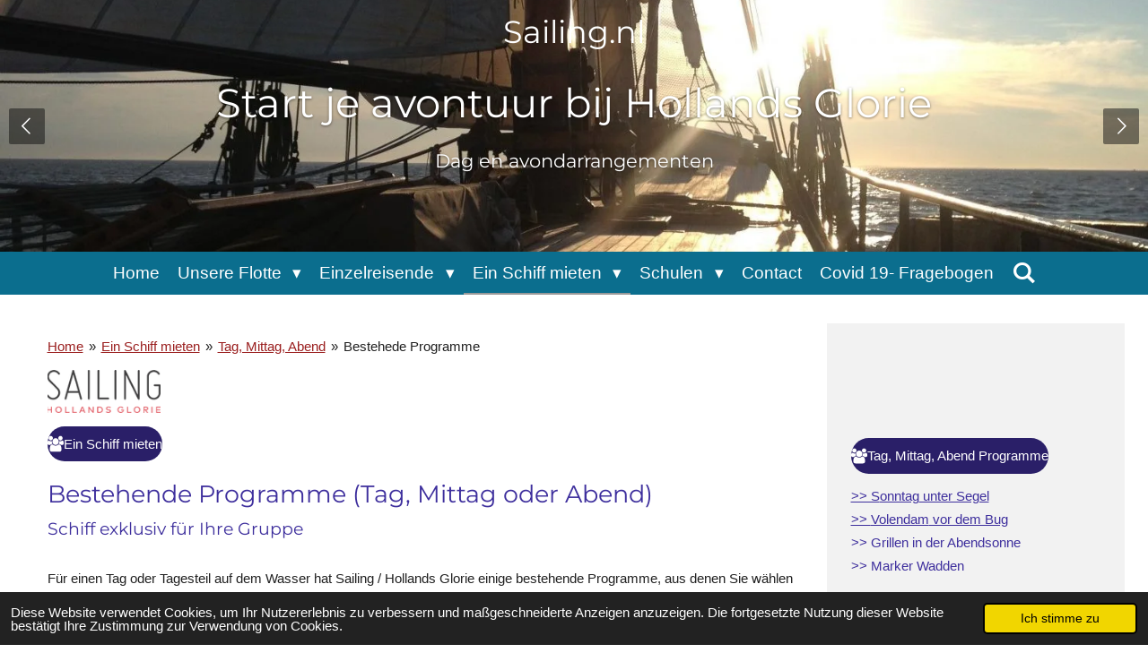

--- FILE ---
content_type: text/html; charset=UTF-8
request_url: https://www.de-sailing.nl/ein-schiff-mieten/tag-mittag-abend-1/bestehede-programme
body_size: 23464
content:
<!DOCTYPE html>
<html lang="de">
    <head>
        <meta http-equiv="Content-Type" content="text/html; charset=utf-8">
        <meta name="viewport" content="width=device-width, initial-scale=1.0, maximum-scale=5.0">
        <meta http-equiv="X-UA-Compatible" content="IE=edge">
        <link rel="canonical" href="https://www.de-sailing.nl/ein-schiff-mieten/tag-mittag-abend-1/bestehede-programme">
        <link rel="sitemap" type="application/xml" href="https://www.de-sailing.nl/sitemap.xml">
        <meta property="og:title" content="Bestehede Programme / Tag, Mittag, Abend / Ein Schiff mieten | Sailing.nl">
        <meta property="og:url" content="https://www.de-sailing.nl/ein-schiff-mieten/tag-mittag-abend-1/bestehede-programme">
        <base href="https://www.de-sailing.nl/">
        <meta name="description" property="og:description" content="">
                <script nonce="b4d1bfe3945ebf8657b9d052d2f49993">
            
            window.JOUWWEB = window.JOUWWEB || {};
            window.JOUWWEB.application = window.JOUWWEB.application || {};
            window.JOUWWEB.application = {"backends":[{"domain":"jouwweb.nl","freeDomain":"jouwweb.site"},{"domain":"webador.com","freeDomain":"webadorsite.com"},{"domain":"webador.de","freeDomain":"webadorsite.com"},{"domain":"webador.fr","freeDomain":"webadorsite.com"},{"domain":"webador.es","freeDomain":"webadorsite.com"},{"domain":"webador.it","freeDomain":"webadorsite.com"},{"domain":"jouwweb.be","freeDomain":"jouwweb.site"},{"domain":"webador.ie","freeDomain":"webadorsite.com"},{"domain":"webador.co.uk","freeDomain":"webadorsite.com"},{"domain":"webador.at","freeDomain":"webadorsite.com"},{"domain":"webador.be","freeDomain":"webadorsite.com"},{"domain":"webador.ch","freeDomain":"webadorsite.com"},{"domain":"webador.ch","freeDomain":"webadorsite.com"},{"domain":"webador.mx","freeDomain":"webadorsite.com"},{"domain":"webador.com","freeDomain":"webadorsite.com"},{"domain":"webador.dk","freeDomain":"webadorsite.com"},{"domain":"webador.se","freeDomain":"webadorsite.com"},{"domain":"webador.no","freeDomain":"webadorsite.com"},{"domain":"webador.fi","freeDomain":"webadorsite.com"},{"domain":"webador.ca","freeDomain":"webadorsite.com"},{"domain":"webador.ca","freeDomain":"webadorsite.com"},{"domain":"webador.pl","freeDomain":"webadorsite.com"},{"domain":"webador.com.au","freeDomain":"webadorsite.com"},{"domain":"webador.nz","freeDomain":"webadorsite.com"}],"editorLocale":"nl-NL","editorTimezone":"Europe\/Amsterdam","editorLanguage":"nl","analytics4TrackingId":"G-E6PZPGE4QM","analyticsDimensions":[],"backendDomain":"www.jouwweb.nl","backendShortDomain":"jouwweb.nl","backendKey":"jouwweb-nl","freeWebsiteDomain":"jouwweb.site","noSsl":false,"build":{"reference":"dabeacf"},"linkHostnames":["www.jouwweb.nl","www.webador.com","www.webador.de","www.webador.fr","www.webador.es","www.webador.it","www.jouwweb.be","www.webador.ie","www.webador.co.uk","www.webador.at","www.webador.be","www.webador.ch","fr.webador.ch","www.webador.mx","es.webador.com","www.webador.dk","www.webador.se","www.webador.no","www.webador.fi","www.webador.ca","fr.webador.ca","www.webador.pl","www.webador.com.au","www.webador.nz"],"assetsUrl":"https:\/\/assets.jwwb.nl","loginUrl":"https:\/\/www.jouwweb.nl\/inloggen","publishUrl":"https:\/\/www.jouwweb.nl\/v2\/website\/1161918\/publish-proxy","adminUserOrIp":false,"pricing":{"plans":{"lite":{"amount":"700","currency":"EUR"},"pro":{"amount":"1200","currency":"EUR"},"business":{"amount":"2400","currency":"EUR"}},"yearlyDiscount":{"price":{"amount":"1200","currency":"EUR"},"ratio":0.05,"percent":"5%","discountPrice":{"amount":"1200","currency":"EUR"},"termPricePerMonth":{"amount":"2100","currency":"EUR"},"termPricePerYear":{"amount":"24000","currency":"EUR"}}},"hcUrl":{"add-product-variants":"https:\/\/help.jouwweb.nl\/hc\/nl\/articles\/28594307773201","basic-vs-advanced-shipping":"https:\/\/help.jouwweb.nl\/hc\/nl\/articles\/28594268794257","html-in-head":"https:\/\/help.jouwweb.nl\/hc\/nl\/articles\/28594336422545","link-domain-name":"https:\/\/help.jouwweb.nl\/hc\/nl\/articles\/28594325307409","optimize-for-mobile":"https:\/\/help.jouwweb.nl\/hc\/nl\/articles\/28594312927121","seo":"https:\/\/help.jouwweb.nl\/hc\/nl\/sections\/28507243966737","transfer-domain-name":"https:\/\/help.jouwweb.nl\/hc\/nl\/articles\/28594325232657","website-not-secure":"https:\/\/help.jouwweb.nl\/hc\/nl\/articles\/28594252935825"}};
            window.JOUWWEB.brand = {"type":"jouwweb","name":"JouwWeb","domain":"JouwWeb.nl","supportEmail":"support@jouwweb.nl"};
                    
                window.JOUWWEB = window.JOUWWEB || {};
                window.JOUWWEB.websiteRendering = {"locale":"de-DE","timezone":"Europe\/Amsterdam","routes":{"api\/upload\/product-field":"\/_api\/upload\/product-field","checkout\/cart":"\/cart","payment":"\/complete-order\/:publicOrderId","payment\/forward":"\/complete-order\/:publicOrderId\/forward","public-order":"\/order\/:publicOrderId","checkout\/authorize":"\/cart\/authorize\/:gateway","wishlist":"\/wishlist"}};
                                                    window.JOUWWEB.website = {"id":1161918,"locale":"nl-NL","enabled":true,"title":"Sailing.nl","hasTitle":true,"roleOfLoggedInUser":null,"ownerLocale":"nl-NL","plan":"business","freeWebsiteDomain":"jouwweb.site","backendKey":"jouwweb-nl","currency":"EUR","defaultLocale":"nl-NL","url":"https:\/\/temp-jqojohidgrglnyzsnydm.jouwweb.nl\/","homepageSegmentId":5166777,"category":"website","isOffline":false,"isPublished":true,"locales":["de-DE"],"allowed":{"ads":false,"credits":true,"externalLinks":true,"slideshow":true,"customDefaultSlideshow":true,"hostedAlbums":true,"moderators":true,"mailboxQuota":10,"statisticsVisitors":true,"statisticsDetailed":true,"statisticsMonths":-1,"favicon":true,"password":true,"freeDomains":2,"freeMailAccounts":1,"canUseLanguages":true,"fileUpload":true,"legacyFontSize":false,"webshop":true,"products":-1,"imageText":false,"search":true,"audioUpload":true,"videoUpload":5000,"allowDangerousForms":false,"allowHtmlCode":true,"mobileBar":true,"sidebar":true,"poll":false,"allowCustomForms":true,"allowBusinessListing":true,"allowCustomAnalytics":true,"allowAccountingLink":true,"digitalProducts":true,"sitemapElement":true},"mobileBar":{"enabled":true,"theme":"accent","email":{"active":true,"value":"Info@hollandsglorie.nl"},"location":{"active":true,"value":"Nijverheidslaan 1D, 1382 LE Weesp, Nederland"},"phone":{"active":true,"value":"+31294271561"},"whatsapp":{"active":true,"value":""},"social":{"active":true,"network":"facebook","value":"H0llandsGlorie?locale=nl_NLe=nl_NL"}},"webshop":{"enabled":true,"currency":"EUR","taxEnabled":true,"taxInclusive":true,"vatDisclaimerVisible":false,"orderNotice":"<p>Indien je speciale wensen hebt kun je deze doorgeven via het Opmerkingen-veld in de laatste stap.<\/p>","orderConfirmation":null,"freeShipping":false,"freeShippingAmount":"0.00","shippingDisclaimerVisible":false,"pickupAllowed":false,"couponAllowed":false,"detailsPageAvailable":true,"socialMediaVisible":true,"termsPage":null,"termsPageUrl":null,"extraTerms":null,"pricingVisible":true,"orderButtonVisible":true,"shippingAdvanced":false,"shippingAdvancedBackEnd":false,"soldOutVisible":true,"backInStockNotificationEnabled":false,"canAddProducts":true,"nextOrderNumber":36,"allowedServicePoints":[],"sendcloudConfigured":false,"sendcloudFallbackPublicKey":"a3d50033a59b4a598f1d7ce7e72aafdf","taxExemptionAllowed":true,"invoiceComment":null,"emptyCartVisible":false,"minimumOrderPrice":null,"productNumbersEnabled":false,"wishlistEnabled":false,"hideTaxOnCart":false},"isTreatedAsWebshop":true};                            window.JOUWWEB.cart = {"products":[],"coupon":null,"shippingCountryCode":null,"shippingChoice":null,"breakdown":[]};                            window.JOUWWEB.scripts = ["website-rendering\/webshop","website-rendering\/slideshow"];                        window.parent.JOUWWEB.colorPalette = window.JOUWWEB.colorPalette;
        </script>
                <title>Bestehede Programme / Tag, Mittag, Abend / Ein Schiff mieten | Sailing.nl</title>
                                            <link href="https://primary.jwwb.nl/public/o/f/k/temp-jqojohidgrglnyzsnydm/touch-icon-iphone.png?bust=1588085239" rel="apple-touch-icon" sizes="60x60">                                                <link href="https://primary.jwwb.nl/public/o/f/k/temp-jqojohidgrglnyzsnydm/touch-icon-ipad.png?bust=1588085239" rel="apple-touch-icon" sizes="76x76">                                                <link href="https://primary.jwwb.nl/public/o/f/k/temp-jqojohidgrglnyzsnydm/touch-icon-iphone-retina.png?bust=1588085239" rel="apple-touch-icon" sizes="120x120">                                                <link href="https://primary.jwwb.nl/public/o/f/k/temp-jqojohidgrglnyzsnydm/touch-icon-ipad-retina.png?bust=1588085239" rel="apple-touch-icon" sizes="152x152">                                                <link href="https://primary.jwwb.nl/public/o/f/k/temp-jqojohidgrglnyzsnydm/favicon.png?bust=1588085239" rel="shortcut icon">                                                <link href="https://primary.jwwb.nl/public/o/f/k/temp-jqojohidgrglnyzsnydm/favicon.png?bust=1588085239" rel="icon">                                        <meta property="og:image" content="https&#x3A;&#x2F;&#x2F;primary.jwwb.nl&#x2F;public&#x2F;o&#x2F;f&#x2F;k&#x2F;temp-jqojohidgrglnyzsnydm&#x2F;ezbgix&#x2F;Logotransparant-25.png">
                    <meta property="og:image" content="https&#x3A;&#x2F;&#x2F;primary.jwwb.nl&#x2F;public&#x2F;o&#x2F;f&#x2F;k&#x2F;temp-jqojohidgrglnyzsnydm&#x2F;x3jc1o&#x2F;ZondagonderZeil-1.jpg">
                    <meta property="og:image" content="https&#x3A;&#x2F;&#x2F;primary.jwwb.nl&#x2F;public&#x2F;o&#x2F;f&#x2F;k&#x2F;temp-jqojohidgrglnyzsnydm&#x2F;r67uff&#x2F;Volendam-2.jpg">
                    <meta property="og:image" content="https&#x3A;&#x2F;&#x2F;primary.jwwb.nl&#x2F;public&#x2F;o&#x2F;f&#x2F;k&#x2F;temp-jqojohidgrglnyzsnydm&#x2F;6bs33c&#x2F;shutterstock_56934034.jpg&#x3F;enable-io&#x3D;true&amp;enable&#x3D;upscale&amp;fit&#x3D;bounds&amp;width&#x3D;1200">
                    <meta property="og:image" content="https&#x3A;&#x2F;&#x2F;primary.jwwb.nl&#x2F;public&#x2F;o&#x2F;f&#x2F;k&#x2F;temp-jqojohidgrglnyzsnydm&#x2F;l397e3&#x2F;theekoepel_aan_de_vecht-1.jpg">
                    <meta property="og:image" content="https&#x3A;&#x2F;&#x2F;primary.jwwb.nl&#x2F;public&#x2F;o&#x2F;f&#x2F;k&#x2F;temp-jqojohidgrglnyzsnydm&#x2F;n6wcg5&#x2F;bbq.jpg&#x3F;enable-io&#x3D;true&amp;enable&#x3D;upscale&amp;fit&#x3D;bounds&amp;width&#x3D;1200">
                    <meta property="og:image" content="https&#x3A;&#x2F;&#x2F;primary.jwwb.nl&#x2F;public&#x2F;o&#x2F;f&#x2F;k&#x2F;temp-jqojohidgrglnyzsnydm&#x2F;kj52q7&#x2F;luchtfoto-John-Gundlach-20180208a-1-1.jpg&#x3F;enable-io&#x3D;true&amp;enable&#x3D;upscale&amp;fit&#x3D;bounds&amp;width&#x3D;1200">
                    <meta property="og:image" content="https&#x3A;&#x2F;&#x2F;primary.jwwb.nl&#x2F;public&#x2F;o&#x2F;f&#x2F;k&#x2F;temp-jqojohidgrglnyzsnydm&#x2F;fsf50f&#x2F;shutterstock_353746064-2.jpg">
                    <meta property="og:image" content="https&#x3A;&#x2F;&#x2F;primary.jwwb.nl&#x2F;public&#x2F;o&#x2F;f&#x2F;k&#x2F;temp-jqojohidgrglnyzsnydm&#x2F;jp2dde&#x2F;Borrelaanboord.jpg">
                    <meta property="og:image" content="https&#x3A;&#x2F;&#x2F;primary.jwwb.nl&#x2F;public&#x2F;o&#x2F;f&#x2F;k&#x2F;temp-jqojohidgrglnyzsnydm&#x2F;2ozhl4&#x2F;feesten.jpg">
                    <meta property="og:image" content="https&#x3A;&#x2F;&#x2F;primary.jwwb.nl&#x2F;public&#x2F;o&#x2F;f&#x2F;k&#x2F;temp-jqojohidgrglnyzsnydm&#x2F;tuj6va&#x2F;sannesophiaexterieur-5.jpg&#x3F;enable-io&#x3D;true&amp;enable&#x3D;upscale&amp;fit&#x3D;bounds&amp;width&#x3D;1200">
                    <meta property="og:image" content="https&#x3A;&#x2F;&#x2F;primary.jwwb.nl&#x2F;public&#x2F;o&#x2F;f&#x2F;k&#x2F;temp-jqojohidgrglnyzsnydm&#x2F;7hxr16&#x2F;Hydrograaf-20.jpg">
                    <meta property="og:image" content="https&#x3A;&#x2F;&#x2F;primary.jwwb.nl&#x2F;public&#x2F;o&#x2F;f&#x2F;k&#x2F;temp-jqojohidgrglnyzsnydm&#x2F;4mnmxv&#x2F;Lelie-7.jpg&#x3F;enable-io&#x3D;true&amp;enable&#x3D;upscale&amp;fit&#x3D;bounds&amp;width&#x3D;1200">
                    <meta property="og:image" content="https&#x3A;&#x2F;&#x2F;primary.jwwb.nl&#x2F;public&#x2F;o&#x2F;f&#x2F;k&#x2F;temp-jqojohidgrglnyzsnydm&#x2F;xrwjxd&#x2F;De-lola-9-10.jpg">
                    <meta property="og:image" content="https&#x3A;&#x2F;&#x2F;primary.jwwb.nl&#x2F;public&#x2F;o&#x2F;f&#x2F;k&#x2F;temp-jqojohidgrglnyzsnydm&#x2F;s481cl&#x2F;fotohajohighres-9.jpg&#x3F;enable-io&#x3D;true&amp;enable&#x3D;upscale&amp;fit&#x3D;bounds&amp;width&#x3D;1200">
                    <meta property="og:image" content="https&#x3A;&#x2F;&#x2F;primary.jwwb.nl&#x2F;public&#x2F;o&#x2F;f&#x2F;k&#x2F;temp-jqojohidgrglnyzsnydm&#x2F;h1avx8&#x2F;Begin1Phoenixaccomodatie-6.jpg&#x3F;enable-io&#x3D;true&amp;enable&#x3D;upscale&amp;fit&#x3D;bounds&amp;width&#x3D;1200">
                                    <meta name="twitter:card" content="summary_large_image">
                        <meta property="twitter:image" content="https&#x3A;&#x2F;&#x2F;primary.jwwb.nl&#x2F;public&#x2F;o&#x2F;f&#x2F;k&#x2F;temp-jqojohidgrglnyzsnydm&#x2F;ezbgix&#x2F;Logotransparant-25.png">
                                                    <!-- Google tag (gtag.js) -->
<script async src="https://www.googletagmanager.com/gtag/js?id=G-HS8FN3YHNS"></script>
<script>
  window.dataLayer = window.dataLayer || [];
  function gtag(){dataLayer.push(arguments);}
  gtag('js', new Date());

  gtag('config', 'G-HS8FN3YHNS');
</script>

<base target="_parent"><!-- Google Tag Manager --><script>(function(w,d,s,l,i){w[l]=w[l]||[];w[l].push({'gtm.start':
new Date().getTime(),event:'gtm.js'});var f=d.getElementsByTagName(s)[0],
j=d.createElement(s),dl=l!='dataLayer'?'&l='+l:'';j.async=true;j.src=
'https://www.googletagmanager.com/gtm.js?id='+i+dl;f.parentNode.insertBefore(j,f);
})(window,document,'script','dataLayer','GTM-NV6M2JP');</script><!-- End Google Tag Manager --><!-- Hotjar Tracking Code for https://www.sailing.nl/ --><script>
    (function(h,o,t,j,a,r){
        h.hj=h.hj||function(){(h.hj.q=h.hj.q||[]).push(arguments)};
        h._hjSettings={hjid:2406828,hjsv:6};
        a=o.getElementsByTagName('head')[0];
        r=o.createElement('script');r.async=1;
        r.src=t+h._hjSettings.hjid+j+h._hjSettings.hjsv;
        a.appendChild(r);
    })(window,document,'https://static.hotjar.com/c/hotjar-','.js?sv=');
</script>
 
   
                            <script src="https://www.googletagmanager.com/gtag/js?id=UA-171843864-1" nonce="b4d1bfe3945ebf8657b9d052d2f49993" data-turbo-track="reload" async></script>
<script src="https://plausible.io/js/script.manual.js" nonce="b4d1bfe3945ebf8657b9d052d2f49993" data-turbo-track="reload" defer data-domain="shard18.jouwweb.nl"></script>
<link rel="stylesheet" type="text/css" href="https://gfonts.jwwb.nl/css?display=fallback&amp;family=Montserrat%3A400%2C700%2C400italic%2C700italic" nonce="b4d1bfe3945ebf8657b9d052d2f49993" data-turbo-track="dynamic">
<script src="https://assets.jwwb.nl/assets/build/website-rendering/de-DE.js?bust=bebfc15ff0c7ef191570" nonce="b4d1bfe3945ebf8657b9d052d2f49993" data-turbo-track="reload" defer></script>
<script src="https://assets.jwwb.nl/assets/website-rendering/runtime.cee983c75391f900fb05.js?bust=4ce5de21b577bc4120dd" nonce="b4d1bfe3945ebf8657b9d052d2f49993" data-turbo-track="reload" defer></script>
<script src="https://assets.jwwb.nl/assets/website-rendering/812.881ee67943804724d5af.js?bust=78ab7ad7d6392c42d317" nonce="b4d1bfe3945ebf8657b9d052d2f49993" data-turbo-track="reload" defer></script>
<script src="https://assets.jwwb.nl/assets/website-rendering/main.5cc2a9179e0462270809.js?bust=47fa63093185ee0400ae" nonce="b4d1bfe3945ebf8657b9d052d2f49993" data-turbo-track="reload" defer></script>
<link rel="preload" href="https://assets.jwwb.nl/assets/website-rendering/styles.c611799110a447e67981.css?bust=226f06dc4f39cd5a64cc" as="style">
<link rel="preload" href="https://assets.jwwb.nl/assets/website-rendering/fonts/icons-website-rendering/font/website-rendering.woff2?bust=bd2797014f9452dadc8e" as="font" crossorigin>
<link rel="preconnect" href="https://gfonts.jwwb.nl">
<link rel="stylesheet" type="text/css" href="https://assets.jwwb.nl/assets/website-rendering/styles.c611799110a447e67981.css?bust=226f06dc4f39cd5a64cc" nonce="b4d1bfe3945ebf8657b9d052d2f49993" data-turbo-track="dynamic">
<link rel="preconnect" href="https://assets.jwwb.nl">
<link rel="preconnect" href="https://www.google-analytics.com">
<link rel="stylesheet" type="text/css" href="https://primary.jwwb.nl/public/o/f/k/temp-jqojohidgrglnyzsnydm/style.css?bust=1768901324" nonce="b4d1bfe3945ebf8657b9d052d2f49993" data-turbo-track="dynamic">    </head>
    <body
        id="top"
        class="jw-is-slideshow jw-header-is-text jw-is-segment-page jw-is-frontend jw-is-sidebar jw-is-no-messagebar jw-is-no-touch-device jw-is-no-mobile"
                                    data-jouwweb-page="8710898"
                                                data-jouwweb-segment-id="8710898"
                                                data-jouwweb-segment-type="page"
                                                data-template-threshold="800"
                                                data-template-name="modern&#x7C;skyline"
                            itemscope
        itemtype="https://schema.org/WebPage"
    >
                                    <meta itemprop="url" content="https://www.de-sailing.nl/ein-schiff-mieten/tag-mittag-abend-1/bestehede-programme">
        <a href="#main-content" class="jw-skip-link">
            Zum Hauptinhalt springen        </a>
        <div class="jw-background"></div>
        <div class="jw-body">
            <div class="jw-mobile-menu jw-mobile-is-text js-mobile-menu">
            <button
            type="button"
            class="jw-mobile-menu__button jw-mobile-toggle"
            aria-label="Menü anzeigen"
        >
            <span class="jw-icon-burger"></span>
        </button>
        <div class="jw-mobile-header jw-mobile-header--text">
        <a            class="jw-mobile-header-content"
                            href="/"
                        >
                                        <div class="jw-mobile-text">
                    Sailing.nl                </div>
                    </a>
    </div>

        <a
        href="/cart"
        class="jw-mobile-menu__button jw-mobile-header-cart jw-mobile-header-cart--hidden jw-mobile-menu__button--dummy"
        aria-label="Warenkorb ansehen"
    >
        <span class="jw-icon-badge-wrapper">
            <span class="website-rendering-icon-basket" aria-hidden="true"></span>
            <span class="jw-icon-badge hidden" aria-hidden="true"></span>
        </span>
    </a>
    
    </div>
    <div class="jw-mobile-menu-search jw-mobile-menu-search--hidden">
        <form
            action="/search"
            method="get"
            class="jw-mobile-menu-search__box"
        >
            <input
                type="text"
                name="q"
                value=""
                placeholder="Suche..."
                class="jw-mobile-menu-search__input"
                aria-label="Suche"
            >
            <button type="submit" class="jw-btn jw-btn--style-flat jw-mobile-menu-search__button" aria-label="Suche">
                <span class="website-rendering-icon-search" aria-hidden="true"></span>
            </button>
            <button type="button" class="jw-btn jw-btn--style-flat jw-mobile-menu-search__button js-cancel-search" aria-label="Suche abbrechen">
                <span class="website-rendering-icon-cancel" aria-hidden="true"></span>
            </button>
        </form>
    </div>
            <header class="header-wrap js-topbar-content-container">
    <div class="header-wrap__inner">
        <div class="jw-header-logo">
        <div
    class="jw-header jw-header-title-container jw-header-text jw-header-text-toggle"
    data-stylable="false"
>
    <a        id="jw-header-title"
        class="jw-header-title"
                    href="/"
            >
        Sailing.nl    </a>
</div>
</div>
    </div>
</header>
<div
    id="jw-slideshow"
    class="jw-slideshow jw-slideshow-toggle jw-slideshow--multiple jw-slideshow--height-ratio jw-slideshow--parallax jw-slideshow--parallax-effect banner-md"
    data-pause="7000"
    data-autoplay="1"
    data-transition="horizontal"
    data-ratio="0.39"
>
        <ul>
                    <li class="jw-slideshow-slide">
    <div data-key="0" data-text="Start je avontuur bij Hollands Glorie" data-subtext="Dag en avondarrangementen" data-buttontext="" data-buttontarget="_self" data-backdrop="0" data-layout="title-text" style="background-position: 73% 49%; background-image: url(&#039;https://primary.jwwb.nl/public/o/f/k/temp-jqojohidgrglnyzsnydm/webpage-1.jpg?enable-io=true&amp;fit=bounds&amp;width=1920&amp;height=1920&#039;);" data-background-position-x="0.73" data-background-position-y="0.49" class="jw-slideshow-slide-content jw-slideshow-slide-content--display-cover jw-slideshow-slide-content--no-backdrop jw-slideshow-slide-content--captions">                                <div class="bx-caption-wrapper jw-slideshow-slide-align-center">
            <div class="bx-caption">
                <div class="jw-slideshow-title">Start je avontuur bij Hollands Glorie</div>
                                    <div class="jw-slideshow-sub-title">Dag en avondarrangementen</div>
                                            </div>
        </div>
    </div>
</li>

                    <li class="jw-slideshow-slide">
    <div data-key="1" data-text="" data-subtext="" data-buttontext="" data-buttontarget="_self" data-backdrop="0" data-layout="title-text" style="background-position: 50% 48%; background-image: url(&#039;https://primary.jwwb.nl/public/o/f/k/temp-jqojohidgrglnyzsnydm/bbq4-1.jpg?enable-io=true&amp;fit=bounds&amp;width=1920&amp;height=1920&#039;);" data-background-position-x="0.5" data-background-position-y="0.48" class="jw-slideshow-slide-content jw-slideshow-slide-content--display-cover jw-slideshow-slide-content--no-backdrop jw-slideshow-slide-content--captions">                                <div class="bx-caption-wrapper jw-slideshow-slide-align-center">
            <div class="bx-caption">
                <div class="jw-slideshow-title"></div>
                                            </div>
        </div>
    </div>
</li>

                    <li class="jw-slideshow-slide">
    <div data-key="2" data-text="" data-subtext="" data-buttontext="" data-buttontarget="_self" data-backdrop="0" data-layout="title-text" style="background-position: 50% 50%; background-image: url(&#039;https://primary.jwwb.nl/public/o/f/k/temp-jqojohidgrglnyzsnydm/shutterstock_126810821-1.jpg?enable-io=true&amp;fit=bounds&amp;width=1920&amp;height=1920&#039;);" data-background-position-x="0.5" data-background-position-y="0.5" class="jw-slideshow-slide-content jw-slideshow-slide-content--display-cover jw-slideshow-slide-content--no-backdrop jw-slideshow-slide-content--captions">                                <div class="bx-caption-wrapper jw-slideshow-slide-align-center">
            <div class="bx-caption">
                <div class="jw-slideshow-title"></div>
                                            </div>
        </div>
    </div>
</li>

                    <li class="jw-slideshow-slide">
    <div data-key="3" data-text="" data-subtext="" data-buttontext="" data-buttontarget="_self" data-backdrop="0" data-layout="title-text" style="background-position: 50% 44%; background-image: url(&#039;https://primary.jwwb.nl/public/o/f/k/temp-jqojohidgrglnyzsnydm/feesten-2.jpg?enable-io=true&amp;fit=bounds&amp;width=1920&amp;height=1920&#039;);" data-background-position-x="0.5" data-background-position-y="0.44" class="jw-slideshow-slide-content jw-slideshow-slide-content--display-cover jw-slideshow-slide-content--no-backdrop jw-slideshow-slide-content--captions">                                <div class="bx-caption-wrapper jw-slideshow-slide-align-center">
            <div class="bx-caption">
                <div class="jw-slideshow-title"></div>
                                            </div>
        </div>
    </div>
</li>

                    <li class="jw-slideshow-slide">
    <div data-key="4" data-text="" data-subtext="" data-buttontext="" data-buttontarget="_self" data-backdrop="0" data-layout="title-text" style="background-position: 49% 61%; background-image: url(&#039;https://primary.jwwb.nl/public/o/f/k/temp-jqojohidgrglnyzsnydm/luchtfoto-John-Gundlach-20180208a-1-3.jpg?enable-io=true&amp;fit=bounds&amp;width=1920&amp;height=1920&#039;);" data-background-position-x="0.49" data-background-position-y="0.61" class="jw-slideshow-slide-content jw-slideshow-slide-content--display-cover jw-slideshow-slide-content--no-backdrop jw-slideshow-slide-content--captions">                                <div class="bx-caption-wrapper jw-slideshow-slide-align-center">
            <div class="bx-caption">
                <div class="jw-slideshow-title"></div>
                                            </div>
        </div>
    </div>
</li>

                    <li class="jw-slideshow-slide">
    <div data-key="5" data-text="" data-subtext="" data-buttontext="" data-buttontarget="_self" data-backdrop="0" data-layout="title-text" style="background-position: 49% 69%; background-image: url(&#039;https://primary.jwwb.nl/public/o/f/k/temp-jqojohidgrglnyzsnydm/shutterstock_56934034-1.jpg?enable-io=true&amp;fit=bounds&amp;width=1920&amp;height=1920&#039;);" data-background-position-x="0.49" data-background-position-y="0.69" class="jw-slideshow-slide-content jw-slideshow-slide-content--display-cover jw-slideshow-slide-content--no-backdrop jw-slideshow-slide-content--captions">                                <div class="bx-caption-wrapper jw-slideshow-slide-align-center">
            <div class="bx-caption">
                <div class="jw-slideshow-title"></div>
                                            </div>
        </div>
    </div>
</li>

                    <li class="jw-slideshow-slide">
    <div data-key="6" data-text="" data-subtext="" data-buttontext="" data-buttontarget="_self" data-backdrop="0" data-layout="title-text" style="background-position: 50% 55%; background-image: url(&#039;https://primary.jwwb.nl/public/o/f/k/temp-jqojohidgrglnyzsnydm/shutterstock_7475791.jpg?enable-io=true&amp;fit=bounds&amp;width=1920&amp;height=1920&#039;);" data-background-position-x="0.5" data-background-position-y="0.55" class="jw-slideshow-slide-content jw-slideshow-slide-content--display-cover jw-slideshow-slide-content--no-backdrop jw-slideshow-slide-content--captions">                                <div class="bx-caption-wrapper jw-slideshow-slide-align-center">
            <div class="bx-caption">
                <div class="jw-slideshow-title"></div>
                                            </div>
        </div>
    </div>
</li>

                    <li class="jw-slideshow-slide">
    <div data-key="7" data-text="" data-subtext="" data-buttontext="" data-buttontarget="_self" data-backdrop="0" data-layout="title-text" style="background-position: 50% 66%; background-image: url(&#039;https://primary.jwwb.nl/public/o/f/k/temp-jqojohidgrglnyzsnydm/shutterstock_463572545-2.jpg?enable-io=true&amp;fit=bounds&amp;width=1920&amp;height=1920&#039;);" data-background-position-x="0.5" data-background-position-y="0.66" class="jw-slideshow-slide-content jw-slideshow-slide-content--display-cover jw-slideshow-slide-content--no-backdrop jw-slideshow-slide-content--captions">                                <div class="bx-caption-wrapper jw-slideshow-slide-align-center">
            <div class="bx-caption">
                <div class="jw-slideshow-title"></div>
                                            </div>
        </div>
    </div>
</li>

                    <li class="jw-slideshow-slide">
    <div data-key="8" data-text="" data-subtext="" data-buttontext="" data-buttontarget="_self" data-backdrop="0" data-layout="title-text" style="background-position: 50% 50%; background-image: url(&#039;https://primary.jwwb.nl/public/o/f/k/temp-jqojohidgrglnyzsnydm/shutterstock_353746064-9.jpg?enable-io=true&amp;fit=bounds&amp;width=1920&amp;height=1920&#039;);" data-background-position-x="0.5" data-background-position-y="0.5" class="jw-slideshow-slide-content jw-slideshow-slide-content--display-cover jw-slideshow-slide-content--no-backdrop jw-slideshow-slide-content--captions">                                <div class="bx-caption-wrapper jw-slideshow-slide-align-center">
            <div class="bx-caption">
                <div class="jw-slideshow-title"></div>
                                            </div>
        </div>
    </div>
</li>

                    <li class="jw-slideshow-slide">
    <div data-key="9" data-text="" data-subtext="" data-buttontext="" data-buttontarget="_self" data-backdrop="0" data-layout="title-text" style="background-position: 51% 60%; background-image: url(&#039;https://primary.jwwb.nl/public/o/f/k/temp-jqojohidgrglnyzsnydm/ZondagonderZeil-3.jpg?enable-io=true&amp;fit=bounds&amp;width=1920&amp;height=1920&#039;);" data-background-position-x="0.51" data-background-position-y="0.6" class="jw-slideshow-slide-content jw-slideshow-slide-content--display-cover jw-slideshow-slide-content--no-backdrop jw-slideshow-slide-content--captions">                                <div class="bx-caption-wrapper jw-slideshow-slide-align-center">
            <div class="bx-caption">
                <div class="jw-slideshow-title"></div>
                                            </div>
        </div>
    </div>
</li>

            </ul>
        <div class="jw-slideshow__scroll-arrow">
        <i class="website-rendering-icon-down-open-big"></i>
    </div>
    <style>
                .jw-slideshow-slide-content {
            min-height: 39vh;
        }
        @media screen and (min-height: 1200px) {
            .jw-slideshow-slide-content {
                min-height: 468px;
            }
        }
            </style>
</div>

<script nonce="b4d1bfe3945ebf8657b9d052d2f49993">
    JOUWWEB.templateConfig = {
        header: {
            selector: '.header-wrap',
            mobileSelector: '.jw-mobile-menu',
            updatePusher: function (headerHeight) {
                var $sliderStyle = $('#sliderStyle');

                if ($sliderStyle.length === 0) {
                    $sliderStyle = $('<style />')
                        .attr('id', 'sliderStyle')
                        .appendTo(document.body);
                }

                $sliderStyle.html('.jw-slideshow-slide-content { padding-top: ' + headerHeight + 'px; padding-bottom: ' + (headerHeight * (2/3)) + 'px; } .bx-controls-direction { margin-top: ' + (headerHeight * (1/6)) + 'px; }');

                // make sure slider also gets correct height (because of the added padding)
                $('.jw-slideshow-slide[aria-hidden=false]').each(function (index) {
                    var $this = $(this);
                    headerHeight = $this.outerHeight() > headerHeight ? $this.outerHeight() : headerHeight;
                    $this.closest('.bx-viewport').css({
                        height: headerHeight + 'px',
                    });
                });

                // If a page has a message-bar, offset the mobile nav.
                const $messageBar = $('.message-bar');
                if ($messageBar.length > 0) {
                    // Only apply to .js-mobile-menu if there is a slideshow
                    $(`.jw-is-slideshow .js-mobile-menu, .jw-menu-clone`).css('top', $messageBar.outerHeight());
                }
            },
        },
        mainContentOffset: function () {
            return $('.main-content').offset().top - ($('body').hasClass('jw-menu-is-mobile') ? 0 : 60);
        },
    };
</script>
<nav class="jw-menu-copy">
    <ul
    id="jw-menu"
    class="jw-menu jw-menu-horizontal"
            >
            <li
    class="jw-menu-item"
>
        <a        class="jw-menu-link"
        href="/"                                            data-page-link-id="5748677"
                            >
                <span class="">
            Home        </span>
            </a>
                </li>
            <li
    class="jw-menu-item jw-menu-has-submenu"
>
        <a        class="jw-menu-link"
        href="/unsere-flotte"                                            data-page-link-id="6968544"
                            >
                <span class="">
            Unsere Flotte        </span>
                    <span class="jw-arrow jw-arrow-toplevel"></span>
            </a>
                    <ul
            class="jw-submenu"
                    >
                            <li
    class="jw-menu-item"
>
        <a        class="jw-menu-link"
        href="/unsere-flotte/ehemaliges-dampfschiff-hydrograaf"                                            data-page-link-id="5748749"
                            >
                <span class="">
            Ehemaliges Dampfschiff &quot;Hydrograaf&quot;        </span>
            </a>
                </li>
                            <li
    class="jw-menu-item"
>
        <a        class="jw-menu-link"
        href="/unsere-flotte/dreimaster-sanne-sophia"                                            data-page-link-id="5748754"
                            >
                <span class="">
            Dreimaster &quot;Sanne Sophia&quot;        </span>
            </a>
                </li>
                            <li
    class="jw-menu-item"
>
        <a        class="jw-menu-link"
        href="/unsere-flotte/salonboot-lelie"                                            data-page-link-id="5748755"
                            >
                <span class="">
            Salonboot &quot;Lelie&quot;        </span>
            </a>
                </li>
                            <li
    class="jw-menu-item"
>
        <a        class="jw-menu-link"
        href="/unsere-flotte/phoenix"                                            data-page-link-id="5748760"
                            >
                <span class="">
            Phoenix        </span>
            </a>
                </li>
                            <li
    class="jw-menu-item"
>
        <a        class="jw-menu-link"
        href="/unsere-flotte/liberte"                                            data-page-link-id="5748757"
                            >
                <span class="">
            Liberté        </span>
            </a>
                </li>
                            <li
    class="jw-menu-item"
>
        <a        class="jw-menu-link"
        href="/unsere-flotte/nieuwe-zorg"                                            data-page-link-id="8739077"
                            >
                <span class="">
            Nieuwe Zorg        </span>
            </a>
                </li>
                            <li
    class="jw-menu-item"
>
        <a        class="jw-menu-link"
        href="/unsere-flotte/waterman"                                            data-page-link-id="18471017"
                            >
                <span class="">
            Waterman        </span>
            </a>
                </li>
                            <li
    class="jw-menu-item"
>
        <a        class="jw-menu-link"
        href="/unsere-flotte/rival"                                            data-page-link-id="8732233"
                            >
                <span class="">
            Rival        </span>
            </a>
                </li>
                            <li
    class="jw-menu-item"
>
        <a        class="jw-menu-link"
        href="/unsere-flotte/chateauroux"                                            data-page-link-id="8731590"
                            >
                <span class="">
            Chateauroux        </span>
            </a>
                </li>
                            <li
    class="jw-menu-item"
>
        <a        class="jw-menu-link"
        href="/unsere-flotte/korevaer"                                            data-page-link-id="8731726"
                            >
                <span class="">
            Korevaer        </span>
            </a>
                </li>
                            <li
    class="jw-menu-item"
>
        <a        class="jw-menu-link"
        href="/unsere-flotte/broedertrouw"                                            data-page-link-id="7015849"
                            >
                <span class="">
            Broedertrouw        </span>
            </a>
                </li>
                            <li
    class="jw-menu-item"
>
        <a        class="jw-menu-link"
        href="/unsere-flotte/johanna-engelina"                                            data-page-link-id="6986386"
                            >
                <span class="">
            Johanna Engelina        </span>
            </a>
                </li>
                            <li
    class="jw-menu-item"
>
        <a        class="jw-menu-link"
        href="/unsere-flotte/storebaelt"                                            data-page-link-id="8738777"
                            >
                <span class="">
            Storebaelt        </span>
            </a>
                </li>
                            <li
    class="jw-menu-item"
>
        <a        class="jw-menu-link"
        href="/unsere-flotte/tall-ship-thalassa"                                            data-page-link-id="8742842"
                            >
                <span class="">
            Tall Ship &quot;Thalassa&quot;        </span>
            </a>
                </li>
                    </ul>
        </li>
            <li
    class="jw-menu-item jw-menu-has-submenu"
>
        <a        class="jw-menu-link"
        href="/einzelreisende"                                            data-page-link-id="7031068"
                            >
                <span class="">
            Einzelreisende        </span>
                    <span class="jw-arrow jw-arrow-toplevel"></span>
            </a>
                    <ul
            class="jw-submenu"
                    >
                            <li
    class="jw-menu-item"
>
        <a        class="jw-menu-link"
        href="/einzelreisende/hafengeburtstag-hamburg"                                            data-page-link-id="10444942"
                            >
                <span class="">
            Hafengeburtstag Hamburg        </span>
            </a>
                </li>
                            <li
    class="jw-menu-item jw-menu-has-submenu"
>
        <a        class="jw-menu-link"
        href="/einzelreisende/tag-mittag-abend"                                            data-page-link-id="7032556"
                            >
                <span class="">
            Tag, Mittag, Abend        </span>
                    <span class="jw-arrow"></span>
            </a>
                    <ul
            class="jw-submenu"
                    >
                            <li
    class="jw-menu-item jw-menu-has-submenu"
>
        <a        class="jw-menu-link"
        href="/einzelreisende/tag-mittag-abend/sonntag-unter-segel"                                            data-page-link-id="7058272"
                            >
                <span class="">
            Sonntag unter Segel        </span>
                    <span class="jw-arrow"></span>
            </a>
                    <ul
            class="jw-submenu"
                    >
                            <li
    class="jw-menu-item"
>
        <a        class="jw-menu-link"
        href="/einzelreisende/tag-mittag-abend/sonntag-unter-segel/bilder-sonntag-unter-segel"                                            data-page-link-id="8882792"
                            >
                <span class="">
            Bilder Sonntag unter Segel        </span>
            </a>
                </li>
                    </ul>
        </li>
                            <li
    class="jw-menu-item"
>
        <a        class="jw-menu-link"
        href="/einzelreisende/tag-mittag-abend/volendam-vor-dem-bug"                                            data-page-link-id="7067696"
                            >
                <span class="">
            Volendam vor dem Bug        </span>
            </a>
                </li>
                            <li
    class="jw-menu-item"
>
        <a        class="jw-menu-link"
        href="/einzelreisende/tag-mittag-abend/brueckentour"                                            data-page-link-id="8714738"
                            >
                <span class="">
            Brückentour        </span>
            </a>
                </li>
                    </ul>
        </li>
                            <li
    class="jw-menu-item jw-menu-has-submenu"
>
        <a        class="jw-menu-link"
        href="/einzelreisende/mehrtagesausfuege"                                            data-page-link-id="8710640"
                            >
                <span class="">
            Mehrtagesausfüge        </span>
                    <span class="jw-arrow"></span>
            </a>
                    <ul
            class="jw-submenu"
                    >
                            <li
    class="jw-menu-item"
>
        <a        class="jw-menu-link"
        href="/einzelreisende/mehrtagesausfuege/wochenendsegeln-1"                                            data-page-link-id="8710739"
                            >
                <span class="">
            Wochenendsegeln        </span>
            </a>
                </li>
                            <li
    class="jw-menu-item"
>
        <a        class="jw-menu-link"
        href="/einzelreisende/mehrtagesausfuege/kurzwochesegeln-1"                                            data-page-link-id="8710780"
                            >
                <span class="">
            Kurzwochesegeln        </span>
            </a>
                </li>
                            <li
    class="jw-menu-item"
>
        <a        class="jw-menu-link"
        href="/einzelreisende/mehrtagesausfuege/wochesegeln-1"                                            data-page-link-id="8710788"
                            >
                <span class="">
            Wochesegeln        </span>
            </a>
                </li>
                            <li
    class="jw-menu-item"
>
        <a        class="jw-menu-link"
        href="/einzelreisende/mehrtagesausfuege/regattasegeln-1"                                            data-page-link-id="8710792"
                            >
                <span class="">
            Regattasegeln        </span>
            </a>
                </li>
                    </ul>
        </li>
                    </ul>
        </li>
            <li
    class="jw-menu-item jw-menu-has-submenu jw-menu-is-active"
>
        <a        class="jw-menu-link js-active-menu-item"
        href="/ein-schiff-mieten"                                            data-page-link-id="5821728"
                            >
                <span class="">
            Ein Schiff mieten        </span>
                    <span class="jw-arrow jw-arrow-toplevel"></span>
            </a>
                    <ul
            class="jw-submenu"
                    >
                            <li
    class="jw-menu-item"
>
        <a        class="jw-menu-link"
        href="/ein-schiff-mieten/hafengeburtstag-hamburg-1"                                            data-page-link-id="10445517"
                            >
                <span class="">
            Hafengeburtstag Hamburg        </span>
            </a>
                </li>
                            <li
    class="jw-menu-item"
>
        <a        class="jw-menu-link"
        href="/ein-schiff-mieten/allgemeine-informationen-schiff-mieten"                                            data-page-link-id="5821732"
                            >
                <span class="">
            Allgemeine Informationen Schiff Mieten        </span>
            </a>
                </li>
                            <li
    class="jw-menu-item jw-menu-has-submenu jw-menu-is-active"
>
        <a        class="jw-menu-link js-active-menu-item"
        href="/ein-schiff-mieten/tag-mittag-abend-1"                                            data-page-link-id="8710897"
                            >
                <span class="">
            Tag, Mittag, Abend        </span>
                    <span class="jw-arrow"></span>
            </a>
                    <ul
            class="jw-submenu"
                    >
                            <li
    class="jw-menu-item jw-menu-has-submenu jw-menu-is-active"
>
        <a        class="jw-menu-link js-active-menu-item"
        href="/ein-schiff-mieten/tag-mittag-abend-1/bestehede-programme"                                            data-page-link-id="8710898"
                            >
                <span class="">
            Bestehede Programme        </span>
                    <span class="jw-arrow"></span>
            </a>
                    <ul
            class="jw-submenu"
                    >
                            <li
    class="jw-menu-item"
>
        <a        class="jw-menu-link"
        href="/ein-schiff-mieten/tag-mittag-abend-1/bestehede-programme/sonntag-unter-segel-1"                                            data-page-link-id="8714735"
                            >
                <span class="">
            Sonntag unter Segel        </span>
            </a>
                </li>
                            <li
    class="jw-menu-item"
>
        <a        class="jw-menu-link"
        href="/ein-schiff-mieten/tag-mittag-abend-1/bestehede-programme/volendam-vor-dem-bug-1"                                            data-page-link-id="8714737"
                            >
                <span class="">
            Volendam vor dem Bug        </span>
            </a>
                </li>
                            <li
    class="jw-menu-item"
>
        <a        class="jw-menu-link"
        href="/ein-schiff-mieten/tag-mittag-abend-1/bestehede-programme/brueckentour-1"                                            data-page-link-id="7082777"
                            >
                <span class="">
            Brückentour        </span>
            </a>
                </li>
                    </ul>
        </li>
                    </ul>
        </li>
                            <li
    class="jw-menu-item jw-menu-has-submenu"
>
        <a        class="jw-menu-link"
        href="/ein-schiff-mieten/mehrtaegige-segeltoerns"                                            data-page-link-id="5821739"
                            >
                <span class="">
            Mehrtägige Segeltörns        </span>
                    <span class="jw-arrow"></span>
            </a>
                    <ul
            class="jw-submenu"
                    >
                            <li
    class="jw-menu-item"
>
        <a        class="jw-menu-link"
        href="/ein-schiff-mieten/mehrtaegige-segeltoerns/wochenendsegeln"                                            data-page-link-id="8690452"
                            >
                <span class="">
            Wochenendsegeln        </span>
            </a>
                </li>
                            <li
    class="jw-menu-item"
>
        <a        class="jw-menu-link"
        href="/ein-schiff-mieten/mehrtaegige-segeltoerns/kurzwochesegeln"                                            data-page-link-id="8690457"
                            >
                <span class="">
            Kurzwochesegeln        </span>
            </a>
                </li>
                            <li
    class="jw-menu-item"
>
        <a        class="jw-menu-link"
        href="/ein-schiff-mieten/mehrtaegige-segeltoerns/wochesegeln"                                            data-page-link-id="8690526"
                            >
                <span class="">
            Wochesegeln        </span>
            </a>
                </li>
                            <li
    class="jw-menu-item"
>
        <a        class="jw-menu-link"
        href="/ein-schiff-mieten/mehrtaegige-segeltoerns/regattasegeln"                                            data-page-link-id="8690530"
                            >
                <span class="">
            Regattasegeln        </span>
            </a>
                </li>
                    </ul>
        </li>
                            <li
    class="jw-menu-item jw-menu-has-submenu"
>
        <a        class="jw-menu-link"
        href="/ein-schiff-mieten/hotelschiff-stilliegend"                                            data-page-link-id="5821803"
                            >
                <span class="">
            Hotelschiff stilliegend        </span>
                    <span class="jw-arrow"></span>
            </a>
                    <ul
            class="jw-submenu"
                    >
                            <li
    class="jw-menu-item jw-menu-has-submenu"
>
        <a        class="jw-menu-link"
        href="/ein-schiff-mieten/hotelschiff-stilliegend/liberte-amsterdam"                                            data-page-link-id="5821808"
                            >
                <span class="">
            Liberté Amsterdam        </span>
                    <span class="jw-arrow"></span>
            </a>
                    <ul
            class="jw-submenu"
                    >
                            <li
    class="jw-menu-item"
>
        <a        class="jw-menu-link"
        href="/ein-schiff-mieten/hotelschiff-stilliegend/liberte-amsterdam/weesp-verkennen"                                            data-page-link-id="5821811"
                            >
                <span class="">
            weesp verkennen        </span>
            </a>
                </li>
                    </ul>
        </li>
                            <li
    class="jw-menu-item jw-menu-has-submenu"
>
        <a        class="jw-menu-link"
        href="/ein-schiff-mieten/hotelschiff-stilliegend/phoenix-amsterdam"                                            data-page-link-id="5821820"
                            >
                <span class="">
            Phoenix Amsterdam        </span>
                    <span class="jw-arrow"></span>
            </a>
                    <ul
            class="jw-submenu"
                    >
                            <li
    class="jw-menu-item"
>
        <a        class="jw-menu-link"
        href="/ein-schiff-mieten/hotelschiff-stilliegend/phoenix-amsterdam/weesp-verkennen-1"                                            data-page-link-id="5821825"
                            >
                <span class="">
            weesp verkennen        </span>
            </a>
                </li>
                    </ul>
        </li>
                    </ul>
        </li>
                    </ul>
        </li>
            <li
    class="jw-menu-item jw-menu-has-submenu"
>
        <a        class="jw-menu-link"
        href="/schulen"                                            data-page-link-id="8690834"
                            >
                <span class="">
            Schulen        </span>
                    <span class="jw-arrow jw-arrow-toplevel"></span>
            </a>
                    <ul
            class="jw-submenu"
                    >
                            <li
    class="jw-menu-item"
>
        <a        class="jw-menu-link"
        href="/schulen/allgemeine-informationen"                                            data-page-link-id="10517986"
                            >
                <span class="">
            Allgemeine Informationen        </span>
            </a>
                </li>
                            <li
    class="jw-menu-item"
>
        <a        class="jw-menu-link"
        href="/schulen/kurzwoche-5-tage"                                            data-page-link-id="8690839"
                            >
                <span class="">
            Kurzwoche (5 Tage)        </span>
            </a>
                </li>
                            <li
    class="jw-menu-item"
>
        <a        class="jw-menu-link"
        href="/schulen/sommer-woche-7-tage"                                            data-page-link-id="8690844"
                            >
                <span class="">
            (Sommer)Woche (7 Tage)        </span>
            </a>
                </li>
                    </ul>
        </li>
            <li
    class="jw-menu-item"
>
        <a        class="jw-menu-link"
        href="/contact"                                            data-page-link-id="5835769"
                            >
                <span class="">
            Contact        </span>
            </a>
                </li>
            <li
    class="jw-menu-item"
>
        <a        class="jw-menu-link"
        href="/covid-19-fragebogen"                                            data-page-link-id="5942740"
                            >
                <span class="">
            Covid 19- Fragebogen        </span>
            </a>
                </li>
            <li
    class="jw-menu-item jw-menu-search-item"
>
        <button        class="jw-menu-link jw-menu-link--icon jw-text-button"
                                                                    title="Suche"
            >
                                <span class="website-rendering-icon-search"></span>
                            <span class="hidden-desktop-horizontal-menu">
            Suche        </span>
            </button>
                
            <div class="jw-popover-container jw-popover-container--inline is-hidden">
                <div class="jw-popover-backdrop"></div>
                <div class="jw-popover">
                    <div class="jw-popover__arrow"></div>
                    <div class="jw-popover__content jw-section-white">
                        <form  class="jw-search" action="/search" method="get">
                            
                            <input class="jw-search__input" type="text" name="q" value="" placeholder="Suche..." aria-label="Suche" >
                            <button class="jw-search__submit" type="submit" aria-label="Suche">
                                <span class="website-rendering-icon-search" aria-hidden="true"></span>
                            </button>
                        </form>
                    </div>
                </div>
            </div>
                        </li>
            <li
    class="jw-menu-item js-menu-cart-item jw-menu-cart-item--hidden"
>
        <a        class="jw-menu-link jw-menu-link--icon"
        href="/cart"                                                            title="Warenkorb"
            >
                                    <span class="jw-icon-badge-wrapper">
                        <span class="website-rendering-icon-basket"></span>
                                            <span class="jw-icon-badge hidden">
                    0                </span>
                            <span class="hidden-desktop-horizontal-menu">
            Warenkorb        </span>
            </a>
                </li>
    
    </ul>

    <script nonce="b4d1bfe3945ebf8657b9d052d2f49993" id="jw-mobile-menu-template" type="text/template">
        <ul id="jw-menu" class="jw-menu jw-menu-horizontal jw-menu-spacing--mobile-bar">
                            <li
    class="jw-menu-item jw-menu-search-item"
>
                
                 <li class="jw-menu-item jw-mobile-menu-search-item">
                    <form class="jw-search" action="/search" method="get">
                        <input class="jw-search__input" type="text" name="q" value="" placeholder="Suche..." aria-label="Suche">
                        <button class="jw-search__submit" type="submit" aria-label="Suche">
                            <span class="website-rendering-icon-search" aria-hidden="true"></span>
                        </button>
                    </form>
                </li>
                        </li>
                            <li
    class="jw-menu-item"
>
        <a        class="jw-menu-link"
        href="/"                                            data-page-link-id="5748677"
                            >
                <span class="">
            Home        </span>
            </a>
                </li>
                            <li
    class="jw-menu-item jw-menu-has-submenu"
>
        <a        class="jw-menu-link"
        href="/unsere-flotte"                                            data-page-link-id="6968544"
                            >
                <span class="">
            Unsere Flotte        </span>
                    <span class="jw-arrow jw-arrow-toplevel"></span>
            </a>
                    <ul
            class="jw-submenu"
                    >
                            <li
    class="jw-menu-item"
>
        <a        class="jw-menu-link"
        href="/unsere-flotte/ehemaliges-dampfschiff-hydrograaf"                                            data-page-link-id="5748749"
                            >
                <span class="">
            Ehemaliges Dampfschiff &quot;Hydrograaf&quot;        </span>
            </a>
                </li>
                            <li
    class="jw-menu-item"
>
        <a        class="jw-menu-link"
        href="/unsere-flotte/dreimaster-sanne-sophia"                                            data-page-link-id="5748754"
                            >
                <span class="">
            Dreimaster &quot;Sanne Sophia&quot;        </span>
            </a>
                </li>
                            <li
    class="jw-menu-item"
>
        <a        class="jw-menu-link"
        href="/unsere-flotte/salonboot-lelie"                                            data-page-link-id="5748755"
                            >
                <span class="">
            Salonboot &quot;Lelie&quot;        </span>
            </a>
                </li>
                            <li
    class="jw-menu-item"
>
        <a        class="jw-menu-link"
        href="/unsere-flotte/phoenix"                                            data-page-link-id="5748760"
                            >
                <span class="">
            Phoenix        </span>
            </a>
                </li>
                            <li
    class="jw-menu-item"
>
        <a        class="jw-menu-link"
        href="/unsere-flotte/liberte"                                            data-page-link-id="5748757"
                            >
                <span class="">
            Liberté        </span>
            </a>
                </li>
                            <li
    class="jw-menu-item"
>
        <a        class="jw-menu-link"
        href="/unsere-flotte/nieuwe-zorg"                                            data-page-link-id="8739077"
                            >
                <span class="">
            Nieuwe Zorg        </span>
            </a>
                </li>
                            <li
    class="jw-menu-item"
>
        <a        class="jw-menu-link"
        href="/unsere-flotte/waterman"                                            data-page-link-id="18471017"
                            >
                <span class="">
            Waterman        </span>
            </a>
                </li>
                            <li
    class="jw-menu-item"
>
        <a        class="jw-menu-link"
        href="/unsere-flotte/rival"                                            data-page-link-id="8732233"
                            >
                <span class="">
            Rival        </span>
            </a>
                </li>
                            <li
    class="jw-menu-item"
>
        <a        class="jw-menu-link"
        href="/unsere-flotte/chateauroux"                                            data-page-link-id="8731590"
                            >
                <span class="">
            Chateauroux        </span>
            </a>
                </li>
                            <li
    class="jw-menu-item"
>
        <a        class="jw-menu-link"
        href="/unsere-flotte/korevaer"                                            data-page-link-id="8731726"
                            >
                <span class="">
            Korevaer        </span>
            </a>
                </li>
                            <li
    class="jw-menu-item"
>
        <a        class="jw-menu-link"
        href="/unsere-flotte/broedertrouw"                                            data-page-link-id="7015849"
                            >
                <span class="">
            Broedertrouw        </span>
            </a>
                </li>
                            <li
    class="jw-menu-item"
>
        <a        class="jw-menu-link"
        href="/unsere-flotte/johanna-engelina"                                            data-page-link-id="6986386"
                            >
                <span class="">
            Johanna Engelina        </span>
            </a>
                </li>
                            <li
    class="jw-menu-item"
>
        <a        class="jw-menu-link"
        href="/unsere-flotte/storebaelt"                                            data-page-link-id="8738777"
                            >
                <span class="">
            Storebaelt        </span>
            </a>
                </li>
                            <li
    class="jw-menu-item"
>
        <a        class="jw-menu-link"
        href="/unsere-flotte/tall-ship-thalassa"                                            data-page-link-id="8742842"
                            >
                <span class="">
            Tall Ship &quot;Thalassa&quot;        </span>
            </a>
                </li>
                    </ul>
        </li>
                            <li
    class="jw-menu-item jw-menu-has-submenu"
>
        <a        class="jw-menu-link"
        href="/einzelreisende"                                            data-page-link-id="7031068"
                            >
                <span class="">
            Einzelreisende        </span>
                    <span class="jw-arrow jw-arrow-toplevel"></span>
            </a>
                    <ul
            class="jw-submenu"
                    >
                            <li
    class="jw-menu-item"
>
        <a        class="jw-menu-link"
        href="/einzelreisende/hafengeburtstag-hamburg"                                            data-page-link-id="10444942"
                            >
                <span class="">
            Hafengeburtstag Hamburg        </span>
            </a>
                </li>
                            <li
    class="jw-menu-item jw-menu-has-submenu"
>
        <a        class="jw-menu-link"
        href="/einzelreisende/tag-mittag-abend"                                            data-page-link-id="7032556"
                            >
                <span class="">
            Tag, Mittag, Abend        </span>
                    <span class="jw-arrow"></span>
            </a>
                    <ul
            class="jw-submenu"
                    >
                            <li
    class="jw-menu-item jw-menu-has-submenu"
>
        <a        class="jw-menu-link"
        href="/einzelreisende/tag-mittag-abend/sonntag-unter-segel"                                            data-page-link-id="7058272"
                            >
                <span class="">
            Sonntag unter Segel        </span>
                    <span class="jw-arrow"></span>
            </a>
                    <ul
            class="jw-submenu"
                    >
                            <li
    class="jw-menu-item"
>
        <a        class="jw-menu-link"
        href="/einzelreisende/tag-mittag-abend/sonntag-unter-segel/bilder-sonntag-unter-segel"                                            data-page-link-id="8882792"
                            >
                <span class="">
            Bilder Sonntag unter Segel        </span>
            </a>
                </li>
                    </ul>
        </li>
                            <li
    class="jw-menu-item"
>
        <a        class="jw-menu-link"
        href="/einzelreisende/tag-mittag-abend/volendam-vor-dem-bug"                                            data-page-link-id="7067696"
                            >
                <span class="">
            Volendam vor dem Bug        </span>
            </a>
                </li>
                            <li
    class="jw-menu-item"
>
        <a        class="jw-menu-link"
        href="/einzelreisende/tag-mittag-abend/brueckentour"                                            data-page-link-id="8714738"
                            >
                <span class="">
            Brückentour        </span>
            </a>
                </li>
                    </ul>
        </li>
                            <li
    class="jw-menu-item jw-menu-has-submenu"
>
        <a        class="jw-menu-link"
        href="/einzelreisende/mehrtagesausfuege"                                            data-page-link-id="8710640"
                            >
                <span class="">
            Mehrtagesausfüge        </span>
                    <span class="jw-arrow"></span>
            </a>
                    <ul
            class="jw-submenu"
                    >
                            <li
    class="jw-menu-item"
>
        <a        class="jw-menu-link"
        href="/einzelreisende/mehrtagesausfuege/wochenendsegeln-1"                                            data-page-link-id="8710739"
                            >
                <span class="">
            Wochenendsegeln        </span>
            </a>
                </li>
                            <li
    class="jw-menu-item"
>
        <a        class="jw-menu-link"
        href="/einzelreisende/mehrtagesausfuege/kurzwochesegeln-1"                                            data-page-link-id="8710780"
                            >
                <span class="">
            Kurzwochesegeln        </span>
            </a>
                </li>
                            <li
    class="jw-menu-item"
>
        <a        class="jw-menu-link"
        href="/einzelreisende/mehrtagesausfuege/wochesegeln-1"                                            data-page-link-id="8710788"
                            >
                <span class="">
            Wochesegeln        </span>
            </a>
                </li>
                            <li
    class="jw-menu-item"
>
        <a        class="jw-menu-link"
        href="/einzelreisende/mehrtagesausfuege/regattasegeln-1"                                            data-page-link-id="8710792"
                            >
                <span class="">
            Regattasegeln        </span>
            </a>
                </li>
                    </ul>
        </li>
                    </ul>
        </li>
                            <li
    class="jw-menu-item jw-menu-has-submenu jw-menu-is-active"
>
        <a        class="jw-menu-link js-active-menu-item"
        href="/ein-schiff-mieten"                                            data-page-link-id="5821728"
                            >
                <span class="">
            Ein Schiff mieten        </span>
                    <span class="jw-arrow jw-arrow-toplevel"></span>
            </a>
                    <ul
            class="jw-submenu"
                    >
                            <li
    class="jw-menu-item"
>
        <a        class="jw-menu-link"
        href="/ein-schiff-mieten/hafengeburtstag-hamburg-1"                                            data-page-link-id="10445517"
                            >
                <span class="">
            Hafengeburtstag Hamburg        </span>
            </a>
                </li>
                            <li
    class="jw-menu-item"
>
        <a        class="jw-menu-link"
        href="/ein-schiff-mieten/allgemeine-informationen-schiff-mieten"                                            data-page-link-id="5821732"
                            >
                <span class="">
            Allgemeine Informationen Schiff Mieten        </span>
            </a>
                </li>
                            <li
    class="jw-menu-item jw-menu-has-submenu jw-menu-is-active"
>
        <a        class="jw-menu-link js-active-menu-item"
        href="/ein-schiff-mieten/tag-mittag-abend-1"                                            data-page-link-id="8710897"
                            >
                <span class="">
            Tag, Mittag, Abend        </span>
                    <span class="jw-arrow"></span>
            </a>
                    <ul
            class="jw-submenu"
                    >
                            <li
    class="jw-menu-item jw-menu-has-submenu jw-menu-is-active"
>
        <a        class="jw-menu-link js-active-menu-item"
        href="/ein-schiff-mieten/tag-mittag-abend-1/bestehede-programme"                                            data-page-link-id="8710898"
                            >
                <span class="">
            Bestehede Programme        </span>
                    <span class="jw-arrow"></span>
            </a>
                    <ul
            class="jw-submenu"
                    >
                            <li
    class="jw-menu-item"
>
        <a        class="jw-menu-link"
        href="/ein-schiff-mieten/tag-mittag-abend-1/bestehede-programme/sonntag-unter-segel-1"                                            data-page-link-id="8714735"
                            >
                <span class="">
            Sonntag unter Segel        </span>
            </a>
                </li>
                            <li
    class="jw-menu-item"
>
        <a        class="jw-menu-link"
        href="/ein-schiff-mieten/tag-mittag-abend-1/bestehede-programme/volendam-vor-dem-bug-1"                                            data-page-link-id="8714737"
                            >
                <span class="">
            Volendam vor dem Bug        </span>
            </a>
                </li>
                            <li
    class="jw-menu-item"
>
        <a        class="jw-menu-link"
        href="/ein-schiff-mieten/tag-mittag-abend-1/bestehede-programme/brueckentour-1"                                            data-page-link-id="7082777"
                            >
                <span class="">
            Brückentour        </span>
            </a>
                </li>
                    </ul>
        </li>
                    </ul>
        </li>
                            <li
    class="jw-menu-item jw-menu-has-submenu"
>
        <a        class="jw-menu-link"
        href="/ein-schiff-mieten/mehrtaegige-segeltoerns"                                            data-page-link-id="5821739"
                            >
                <span class="">
            Mehrtägige Segeltörns        </span>
                    <span class="jw-arrow"></span>
            </a>
                    <ul
            class="jw-submenu"
                    >
                            <li
    class="jw-menu-item"
>
        <a        class="jw-menu-link"
        href="/ein-schiff-mieten/mehrtaegige-segeltoerns/wochenendsegeln"                                            data-page-link-id="8690452"
                            >
                <span class="">
            Wochenendsegeln        </span>
            </a>
                </li>
                            <li
    class="jw-menu-item"
>
        <a        class="jw-menu-link"
        href="/ein-schiff-mieten/mehrtaegige-segeltoerns/kurzwochesegeln"                                            data-page-link-id="8690457"
                            >
                <span class="">
            Kurzwochesegeln        </span>
            </a>
                </li>
                            <li
    class="jw-menu-item"
>
        <a        class="jw-menu-link"
        href="/ein-schiff-mieten/mehrtaegige-segeltoerns/wochesegeln"                                            data-page-link-id="8690526"
                            >
                <span class="">
            Wochesegeln        </span>
            </a>
                </li>
                            <li
    class="jw-menu-item"
>
        <a        class="jw-menu-link"
        href="/ein-schiff-mieten/mehrtaegige-segeltoerns/regattasegeln"                                            data-page-link-id="8690530"
                            >
                <span class="">
            Regattasegeln        </span>
            </a>
                </li>
                    </ul>
        </li>
                            <li
    class="jw-menu-item jw-menu-has-submenu"
>
        <a        class="jw-menu-link"
        href="/ein-schiff-mieten/hotelschiff-stilliegend"                                            data-page-link-id="5821803"
                            >
                <span class="">
            Hotelschiff stilliegend        </span>
                    <span class="jw-arrow"></span>
            </a>
                    <ul
            class="jw-submenu"
                    >
                            <li
    class="jw-menu-item jw-menu-has-submenu"
>
        <a        class="jw-menu-link"
        href="/ein-schiff-mieten/hotelschiff-stilliegend/liberte-amsterdam"                                            data-page-link-id="5821808"
                            >
                <span class="">
            Liberté Amsterdam        </span>
                    <span class="jw-arrow"></span>
            </a>
                    <ul
            class="jw-submenu"
                    >
                            <li
    class="jw-menu-item"
>
        <a        class="jw-menu-link"
        href="/ein-schiff-mieten/hotelschiff-stilliegend/liberte-amsterdam/weesp-verkennen"                                            data-page-link-id="5821811"
                            >
                <span class="">
            weesp verkennen        </span>
            </a>
                </li>
                    </ul>
        </li>
                            <li
    class="jw-menu-item jw-menu-has-submenu"
>
        <a        class="jw-menu-link"
        href="/ein-schiff-mieten/hotelschiff-stilliegend/phoenix-amsterdam"                                            data-page-link-id="5821820"
                            >
                <span class="">
            Phoenix Amsterdam        </span>
                    <span class="jw-arrow"></span>
            </a>
                    <ul
            class="jw-submenu"
                    >
                            <li
    class="jw-menu-item"
>
        <a        class="jw-menu-link"
        href="/ein-schiff-mieten/hotelschiff-stilliegend/phoenix-amsterdam/weesp-verkennen-1"                                            data-page-link-id="5821825"
                            >
                <span class="">
            weesp verkennen        </span>
            </a>
                </li>
                    </ul>
        </li>
                    </ul>
        </li>
                    </ul>
        </li>
                            <li
    class="jw-menu-item jw-menu-has-submenu"
>
        <a        class="jw-menu-link"
        href="/schulen"                                            data-page-link-id="8690834"
                            >
                <span class="">
            Schulen        </span>
                    <span class="jw-arrow jw-arrow-toplevel"></span>
            </a>
                    <ul
            class="jw-submenu"
                    >
                            <li
    class="jw-menu-item"
>
        <a        class="jw-menu-link"
        href="/schulen/allgemeine-informationen"                                            data-page-link-id="10517986"
                            >
                <span class="">
            Allgemeine Informationen        </span>
            </a>
                </li>
                            <li
    class="jw-menu-item"
>
        <a        class="jw-menu-link"
        href="/schulen/kurzwoche-5-tage"                                            data-page-link-id="8690839"
                            >
                <span class="">
            Kurzwoche (5 Tage)        </span>
            </a>
                </li>
                            <li
    class="jw-menu-item"
>
        <a        class="jw-menu-link"
        href="/schulen/sommer-woche-7-tage"                                            data-page-link-id="8690844"
                            >
                <span class="">
            (Sommer)Woche (7 Tage)        </span>
            </a>
                </li>
                    </ul>
        </li>
                            <li
    class="jw-menu-item"
>
        <a        class="jw-menu-link"
        href="/contact"                                            data-page-link-id="5835769"
                            >
                <span class="">
            Contact        </span>
            </a>
                </li>
                            <li
    class="jw-menu-item"
>
        <a        class="jw-menu-link"
        href="/covid-19-fragebogen"                                            data-page-link-id="5942740"
                            >
                <span class="">
            Covid 19- Fragebogen        </span>
            </a>
                </li>
            
                    </ul>
    </script>
</nav>
<div class="main-content">
    
<main id="main-content" class="block-content">
    <div data-section-name="content" class="jw-section jw-section-content jw-responsive">
        <div
    id="jw-element-143459453"
    data-jw-element-id="143459453"
        class="jw-tree-node jw-element jw-strip-root jw-tree-container jw-responsive jw-node-is-first-child jw-node-is-last-child"
>
    <div
    id="jw-element-344245889"
    data-jw-element-id="344245889"
        class="jw-tree-node jw-element jw-strip jw-tree-container jw-responsive jw-strip--default jw-strip--style-color jw-strip--color-default jw-strip--padding-both jw-node-is-first-child jw-strip--primary jw-node-is-last-child"
>
    <div class="jw-strip__content-container"><div class="jw-strip__content jw-responsive">
                        <nav class="jw-breadcrumbs" aria-label="Navigationspfad"><ol><li><a href="/" class="jw-breadcrumbs__link">Home</a></li><li><span class="jw-breadcrumbs__separator" aria-hidden="true">&raquo;</span><a href="/ein-schiff-mieten" class="jw-breadcrumbs__link">Ein Schiff mieten</a></li><li><span class="jw-breadcrumbs__separator" aria-hidden="true">&raquo;</span><a href="/ein-schiff-mieten/tag-mittag-abend-1" class="jw-breadcrumbs__link">Tag, Mittag, Abend</a></li><li><span class="jw-breadcrumbs__separator" aria-hidden="true">&raquo;</span><a href="/ein-schiff-mieten/tag-mittag-abend-1/bestehede-programme" class="jw-breadcrumbs__link jw-breadcrumbs__link--current" aria-current="page">Bestehede Programme</a></li></ol></nav><div
    id="jw-element-143459454"
    data-jw-element-id="143459454"
        class="jw-tree-node jw-element jw-image jw-node-is-first-child"
>
    <div
    class="jw-intent jw-element-image jw-element-content jw-element-image-is-left"
            style="width: 126px;"
    >
            
                    <a href="/" data-page-link-id="5166425">        
                <picture
            class="jw-element-image__image-wrapper jw-image-is-square jw-intrinsic"
            style="padding-top: 38.292%;"
        >
                                            <img class="jw-element-image__image jw-intrinsic__item" style="--jw-element-image--pan-x: 0.5; --jw-element-image--pan-y: 0.5;" alt="" src="https://primary.jwwb.nl/public/o/f/k/temp-jqojohidgrglnyzsnydm/Logotransparant-25.png" srcset="https://primary.jwwb.nl/public/o/f/k/temp-jqojohidgrglnyzsnydm/ezbgix/Logotransparant-25.png?enable-io=true&amp;width=96 96w, https://primary.jwwb.nl/public/o/f/k/temp-jqojohidgrglnyzsnydm/ezbgix/Logotransparant-25.png?enable-io=true&amp;width=147 147w, https://primary.jwwb.nl/public/o/f/k/temp-jqojohidgrglnyzsnydm/ezbgix/Logotransparant-25.png?enable-io=true&amp;width=226 226w, https://primary.jwwb.nl/public/o/f/k/temp-jqojohidgrglnyzsnydm/ezbgix/Logotransparant-25.png?enable-io=true&amp;width=347 347w, https://primary.jwwb.nl/public/o/f/k/temp-jqojohidgrglnyzsnydm/ezbgix/Logotransparant-25.png?enable-io=true&amp;width=532 532w, https://primary.jwwb.nl/public/o/f/k/temp-jqojohidgrglnyzsnydm/ezbgix/Logotransparant-25.png?enable-io=true&amp;width=816 816w, https://primary.jwwb.nl/public/o/f/k/temp-jqojohidgrglnyzsnydm/ezbgix/Logotransparant-25.png?enable-io=true&amp;width=1252 1252w, https://primary.jwwb.nl/public/o/f/k/temp-jqojohidgrglnyzsnydm/ezbgix/Logotransparant-25.png?enable-io=true&amp;width=1920 1920w" sizes="auto, min(100vw, 126px), 100vw" loading="lazy" width="363" height="139">                    </picture>

                    </a>
            </div>
</div><div
    id="jw-element-143459456"
    data-jw-element-id="143459456"
        class="jw-tree-node jw-element jw-button"
>
    <div class="jw-btn-container&#x20;jw-btn-is-left">
            <a
                            href="&#x2F;ein-schiff-mieten"
                                    title="Ein&#x20;Schiff&#x20;mieten"            class="jw-element-content&#x20;jw-btn&#x20;jw-btn--size-medium&#x20;jw-btn--style-flat&#x20;jw-btn--roundness-round&#x20;jw-btn--icon-position-start&#x20;jw-btn--custom-color"
            style="--jw-button-custom-color&#x3A;&#x20;&#x23;2a1f68&#x3B;--jw-button-custom-color-text&#x3A;&#x20;&#x23;ffffff&#x3B;--jw-button-custom-color-hover&#x3A;&#x20;&#x23;3a2b8f&#x3B;"
        >
                            <span class="jw-btn-icon">
                    <?xml version="1.0" encoding="iso-8859-1"?>
<!-- Generator: Adobe Illustrator 16.0.0, SVG Export Plug-In . SVG Version: 6.00 Build 0)  -->
<!DOCTYPE svg PUBLIC "-//W3C//DTD SVG 1.1//EN" "http://www.w3.org/Graphics/SVG/1.1/DTD/svg11.dtd">
<svg version="1.1" id="Capa_1" xmlns="http://www.w3.org/2000/svg" xmlns:xlink="http://www.w3.org/1999/xlink" x="0px" y="0px"
	 width="548.169px" height="548.169px" viewBox="0 0 548.169 548.169" style="enable-background:new 0 0 548.169 548.169;"
	 xml:space="preserve">
<g>
	<g>
		<path d="M109.634,164.452c20.179,0,37.402-7.135,51.674-21.411c14.277-14.275,21.416-31.503,21.416-51.678
			c0-20.173-7.139-37.401-21.416-51.678c-14.272-14.275-31.496-21.414-51.674-21.414c-20.177,0-37.401,7.139-51.676,21.414
			C43.684,53.962,36.545,71.186,36.545,91.363c0,20.179,7.139,37.403,21.413,51.678C72.233,157.313,89.457,164.452,109.634,164.452z
			"/>
		<path d="M196.569,278.519c21.413,21.406,47.248,32.114,77.516,32.114c30.269,0,56.103-10.708,77.515-32.114
			c21.409-21.42,32.117-47.258,32.117-77.52c0-30.264-10.708-56.101-32.117-77.515c-21.412-21.414-47.246-32.121-77.515-32.121
			c-30.268,0-56.105,10.709-77.516,32.121c-21.411,21.411-32.12,47.248-32.12,77.515S175.158,257.102,196.569,278.519z"/>
		<path d="M438.543,164.452c20.17,0,37.397-7.135,51.671-21.411c14.274-14.275,21.409-31.503,21.409-51.678
			c0-20.173-7.135-37.401-21.409-51.678c-14.273-14.275-31.501-21.414-51.671-21.414c-20.184,0-37.407,7.139-51.682,21.414
			c-14.271,14.277-21.409,31.501-21.409,51.678c0,20.179,7.139,37.403,21.409,51.678
			C401.136,157.313,418.359,164.452,438.543,164.452z"/>
		<path d="M512.763,164.456c-1.136,0-5.276,1.999-12.415,5.996c-7.132,3.999-16.416,8.044-27.833,12.137
			c-11.416,4.089-22.747,6.136-33.972,6.136c-12.758,0-25.406-2.187-37.973-6.567c0.945,7.039,1.424,13.322,1.424,18.842
			c0,26.457-7.71,50.819-23.134,73.089c30.841,0.955,56.056,13.134,75.668,36.552h38.256c15.605,0,28.739-3.863,39.396-11.57
			c10.657-7.703,15.989-18.986,15.989-33.83C548.172,198.047,536.376,164.452,512.763,164.456z"/>
		<path d="M470.096,395.284c-1.999-11.136-4.524-21.464-7.57-30.978c-3.046-9.521-7.139-18.794-12.271-27.836
			c-5.141-9.034-11.044-16.748-17.706-23.127c-6.667-6.379-14.805-11.464-24.414-15.276c-9.609-3.806-20.225-5.708-31.833-5.708
			c-1.906,0-5.996,2.047-12.278,6.14c-6.283,4.089-13.224,8.665-20.841,13.702c-7.615,5.037-17.789,9.609-30.55,13.702
			c-12.762,4.093-25.608,6.14-38.544,6.14c-12.941,0-25.791-2.047-38.544-6.14c-12.756-4.093-22.936-8.665-30.55-13.702
			c-7.616-5.037-14.561-9.613-20.841-13.702c-6.283-4.093-10.373-6.14-12.279-6.14c-11.609,0-22.22,1.902-31.833,5.708
			c-9.613,3.812-17.749,8.897-24.41,15.276c-6.667,6.372-12.562,14.093-17.705,23.127c-5.137,9.042-9.229,18.315-12.275,27.836
			c-3.045,9.514-5.564,19.842-7.566,30.978c-2,11.136-3.331,21.505-3.997,31.121c-0.667,9.613-0.999,19.466-0.999,29.554
			c0,22.836,6.945,40.874,20.839,54.098c13.899,13.223,32.363,19.842,55.389,19.842h249.535c23.028,0,41.49-6.619,55.392-19.842
			c13.894-13.224,20.841-31.262,20.841-54.098c0-10.088-0.335-19.938-0.992-29.554C473.418,416.789,472.087,406.419,470.096,395.284
			z"/>
		<path d="M169.303,274.088c-15.418-22.27-23.125-46.632-23.122-73.089c0-5.52,0.477-11.799,1.427-18.842
			c-12.564,4.377-25.221,6.567-37.974,6.567c-11.23,0-22.552-2.046-33.974-6.136c-11.417-4.093-20.699-8.138-27.834-12.137
			c-7.138-3.997-11.281-5.996-12.422-5.996C11.801,164.456,0,198.051,0,265.24c0,14.844,5.33,26.127,15.987,33.83
			c10.66,7.707,23.794,11.563,39.397,11.563h38.26C113.251,287.222,138.467,275.042,169.303,274.088z"/>
	</g>
</g>
<g>
</g>
<g>
</g>
<g>
</g>
<g>
</g>
<g>
</g>
<g>
</g>
<g>
</g>
<g>
</g>
<g>
</g>
<g>
</g>
<g>
</g>
<g>
</g>
<g>
</g>
<g>
</g>
<g>
</g>
</svg>
                </span>
                        <span class="jw-btn-caption">
                Ein Schiff mieten            </span>
        </a>
    </div>
</div><div
    id="jw-element-143459457"
    data-jw-element-id="143459457"
        class="jw-tree-node jw-element jw-image-text"
>
    <div class="jw-element-imagetext-text">
            <h2 class="jw-heading-100"><span style="color: #3e2f9d;">Bestehende Programme (Tag, Mittag oder Abend)</span></h2>
<h3 class="jw-heading-70"><span style="color: #3e2f9d;">Schiff exklusiv f&uuml;r Ihre Gruppe</span></h3>
<p>&nbsp;</p>
<p>F&uuml;r einen Tag oder Tagesteil auf dem Wasser hat Sailing / Hollands Glorie einige bestehende Programme, aus denen Sie w&auml;hlen k&ouml;nnen. Im Mittelpunkt steht das unvergessliche Erlebnis auf dem Wasser. Nach einem solchen Tag werden Sie das Schiff gl&uuml;cklich, zufrieden und um eine besondere Erfahrung reicher verlassen.</p>
<p>&nbsp;</p>
<p><span style="font-size: 1.5rem;">Interessiert? Klicken Sie auf den Button "Reservierungsanfrage" auf der Seite des Arrangements und f&uuml;llen Sie das Formular aus. Wir werden Sie so bald wie m&ouml;glich f&uuml;r ein passendes Angebot kontaktieren. Sie k&ouml;nnen auch anrufen: +31 (0)294 271 561 (an Werktagen von 09:00 bis 17:30 Uhr).</span></p>    </div>
</div><div
    id="jw-element-143459458"
    data-jw-element-id="143459458"
        class="jw-tree-node jw-element jw-spacer"
>
    <div
    class="jw-element-spacer-container "
    style="height: 80px"
>
    </div>
</div><div
    id="jw-element-143459459"
    data-jw-element-id="143459459"
        class="jw-tree-node jw-element jw-image-text"
>
    <div class="jw-element-imagetext-text">
            <h2 class="jw-heading-100" style="text-align: center;"><span style="color: #3e2f9d;">TAG, MITTAG ODER ABEND</span></h2>    </div>
</div><div
    id="jw-element-143459460"
    data-jw-element-id="143459460"
        class="jw-tree-node jw-element jw-separator"
>
    <div class="jw-element-separator-padding">
    <hr
        class="jw-element-separator jw-element-separator--normal jw-element-separator--solid"
        style="--jw-element-separator__margin&#x3A;&#x20;1.0000em&#x3B;border-color&#x3A;&#x20;&#x23;3e2f9d"
    />
</div>
</div><div
    id="jw-element-143459461"
    data-jw-element-id="143459461"
        class="jw-tree-node jw-element jw-columns jw-tree-container jw-responsive jw-tree-horizontal jw-columns--mode-flex"
>
    <div
    id="jw-element-143459462"
    data-jw-element-id="143459462"
            style="width: 33.333333333333%"
        class="jw-tree-node jw-element jw-column jw-tree-container jw-responsive jw-node-is-first-child"
>
    <div
    id="jw-element-143459463"
    data-jw-element-id="143459463"
        class="jw-tree-node jw-element jw-button jw-node-is-first-child"
>
    <div class="jw-btn-container&#x20;jw-btn-is-center">
            <a
                            href="&#x2F;ein-schiff-mieten&#x2F;tag-mittag-abend-1&#x2F;bestehede-programme&#x2F;sonntag-unter-segel-1"
                                    title="Sonntag&#x20;unter&#x20;Segel"            class="jw-element-content&#x20;jw-btn&#x20;jw-btn--size-medium&#x20;jw-btn--style-flat&#x20;jw-btn-is-full-width&#x20;jw-btn--roundness-round&#x20;jw-btn--icon-position-start&#x20;jw-btn--custom-color"
            style="--jw-button-custom-color&#x3A;&#x20;&#x23;2a1f68&#x3B;--jw-button-custom-color-text&#x3A;&#x20;&#x23;ffffff&#x3B;--jw-button-custom-color-hover&#x3A;&#x20;&#x23;3a2b8f&#x3B;"
        >
                            <span class="jw-btn-icon">
                    <?xml version="1.0" encoding="iso-8859-1"?>
<!-- Generator: Adobe Illustrator 16.0.0, SVG Export Plug-In . SVG Version: 6.00 Build 0)  -->
<!DOCTYPE svg PUBLIC "-//W3C//DTD SVG 1.1//EN" "http://www.w3.org/Graphics/SVG/1.1/DTD/svg11.dtd">
<svg version="1.1" id="Capa_1" xmlns="http://www.w3.org/2000/svg" xmlns:xlink="http://www.w3.org/1999/xlink" x="0px" y="0px"
	 width="548.169px" height="548.169px" viewBox="0 0 548.169 548.169" style="enable-background:new 0 0 548.169 548.169;"
	 xml:space="preserve">
<g>
	<g>
		<path d="M109.634,164.452c20.179,0,37.402-7.135,51.674-21.411c14.277-14.275,21.416-31.503,21.416-51.678
			c0-20.173-7.139-37.401-21.416-51.678c-14.272-14.275-31.496-21.414-51.674-21.414c-20.177,0-37.401,7.139-51.676,21.414
			C43.684,53.962,36.545,71.186,36.545,91.363c0,20.179,7.139,37.403,21.413,51.678C72.233,157.313,89.457,164.452,109.634,164.452z
			"/>
		<path d="M196.569,278.519c21.413,21.406,47.248,32.114,77.516,32.114c30.269,0,56.103-10.708,77.515-32.114
			c21.409-21.42,32.117-47.258,32.117-77.52c0-30.264-10.708-56.101-32.117-77.515c-21.412-21.414-47.246-32.121-77.515-32.121
			c-30.268,0-56.105,10.709-77.516,32.121c-21.411,21.411-32.12,47.248-32.12,77.515S175.158,257.102,196.569,278.519z"/>
		<path d="M438.543,164.452c20.17,0,37.397-7.135,51.671-21.411c14.274-14.275,21.409-31.503,21.409-51.678
			c0-20.173-7.135-37.401-21.409-51.678c-14.273-14.275-31.501-21.414-51.671-21.414c-20.184,0-37.407,7.139-51.682,21.414
			c-14.271,14.277-21.409,31.501-21.409,51.678c0,20.179,7.139,37.403,21.409,51.678
			C401.136,157.313,418.359,164.452,438.543,164.452z"/>
		<path d="M512.763,164.456c-1.136,0-5.276,1.999-12.415,5.996c-7.132,3.999-16.416,8.044-27.833,12.137
			c-11.416,4.089-22.747,6.136-33.972,6.136c-12.758,0-25.406-2.187-37.973-6.567c0.945,7.039,1.424,13.322,1.424,18.842
			c0,26.457-7.71,50.819-23.134,73.089c30.841,0.955,56.056,13.134,75.668,36.552h38.256c15.605,0,28.739-3.863,39.396-11.57
			c10.657-7.703,15.989-18.986,15.989-33.83C548.172,198.047,536.376,164.452,512.763,164.456z"/>
		<path d="M470.096,395.284c-1.999-11.136-4.524-21.464-7.57-30.978c-3.046-9.521-7.139-18.794-12.271-27.836
			c-5.141-9.034-11.044-16.748-17.706-23.127c-6.667-6.379-14.805-11.464-24.414-15.276c-9.609-3.806-20.225-5.708-31.833-5.708
			c-1.906,0-5.996,2.047-12.278,6.14c-6.283,4.089-13.224,8.665-20.841,13.702c-7.615,5.037-17.789,9.609-30.55,13.702
			c-12.762,4.093-25.608,6.14-38.544,6.14c-12.941,0-25.791-2.047-38.544-6.14c-12.756-4.093-22.936-8.665-30.55-13.702
			c-7.616-5.037-14.561-9.613-20.841-13.702c-6.283-4.093-10.373-6.14-12.279-6.14c-11.609,0-22.22,1.902-31.833,5.708
			c-9.613,3.812-17.749,8.897-24.41,15.276c-6.667,6.372-12.562,14.093-17.705,23.127c-5.137,9.042-9.229,18.315-12.275,27.836
			c-3.045,9.514-5.564,19.842-7.566,30.978c-2,11.136-3.331,21.505-3.997,31.121c-0.667,9.613-0.999,19.466-0.999,29.554
			c0,22.836,6.945,40.874,20.839,54.098c13.899,13.223,32.363,19.842,55.389,19.842h249.535c23.028,0,41.49-6.619,55.392-19.842
			c13.894-13.224,20.841-31.262,20.841-54.098c0-10.088-0.335-19.938-0.992-29.554C473.418,416.789,472.087,406.419,470.096,395.284
			z"/>
		<path d="M169.303,274.088c-15.418-22.27-23.125-46.632-23.122-73.089c0-5.52,0.477-11.799,1.427-18.842
			c-12.564,4.377-25.221,6.567-37.974,6.567c-11.23,0-22.552-2.046-33.974-6.136c-11.417-4.093-20.699-8.138-27.834-12.137
			c-7.138-3.997-11.281-5.996-12.422-5.996C11.801,164.456,0,198.051,0,265.24c0,14.844,5.33,26.127,15.987,33.83
			c10.66,7.707,23.794,11.563,39.397,11.563h38.26C113.251,287.222,138.467,275.042,169.303,274.088z"/>
	</g>
</g>
<g>
</g>
<g>
</g>
<g>
</g>
<g>
</g>
<g>
</g>
<g>
</g>
<g>
</g>
<g>
</g>
<g>
</g>
<g>
</g>
<g>
</g>
<g>
</g>
<g>
</g>
<g>
</g>
<g>
</g>
</svg>
                </span>
                        <span class="jw-btn-caption">
                Sonntag unter Segel            </span>
        </a>
    </div>
</div><div
    id="jw-element-143459464"
    data-jw-element-id="143459464"
        class="jw-tree-node jw-element jw-image jw-node-is-last-child"
>
    <div
    class="jw-intent jw-element-image jw-element-content jw-element-image-is-left jw-element-image--full-width-to-640"
            style="width: 922px;"
    >
            
                    <a
                class="jw-enlarge-image"
                href="https://primary.jwwb.nl/public/o/f/k/temp-jqojohidgrglnyzsnydm/x3jc1o/ZondagonderZeil-1.jpg"
                title="Größere Version ansehen"
                data-width="922"
                data-height="691"
                data-aspect="0.75"
                data-thumb-aspect="0.665"
            >
        
                <picture
            class="jw-element-image__image-wrapper jw-image-is-rounded jw-intrinsic"
            style="padding-top: 66.5254%;"
        >
                                            <img class="jw-element-image__image jw-intrinsic__item" style="--jw-element-image--pan-x: 0.5; --jw-element-image--pan-y: 0.5;" alt="Zondag onder zeil" src="https://primary.jwwb.nl/public/o/f/k/temp-jqojohidgrglnyzsnydm/x3jc1o/ZondagonderZeil-1.jpg?enable-io=true&amp;enable=upscale&amp;crop=1.5032%3A1&amp;width=800" srcset="https://primary.jwwb.nl/public/o/f/k/temp-jqojohidgrglnyzsnydm/x3jc1o/ZondagonderZeil-1.jpg?enable-io=true&amp;crop=1.5032%3A1&amp;width=96 96w, https://primary.jwwb.nl/public/o/f/k/temp-jqojohidgrglnyzsnydm/x3jc1o/ZondagonderZeil-1.jpg?enable-io=true&amp;crop=1.5032%3A1&amp;width=147 147w, https://primary.jwwb.nl/public/o/f/k/temp-jqojohidgrglnyzsnydm/x3jc1o/ZondagonderZeil-1.jpg?enable-io=true&amp;crop=1.5032%3A1&amp;width=226 226w, https://primary.jwwb.nl/public/o/f/k/temp-jqojohidgrglnyzsnydm/x3jc1o/ZondagonderZeil-1.jpg?enable-io=true&amp;crop=1.5032%3A1&amp;width=347 347w, https://primary.jwwb.nl/public/o/f/k/temp-jqojohidgrglnyzsnydm/x3jc1o/ZondagonderZeil-1.jpg?enable-io=true&amp;crop=1.5032%3A1&amp;width=532 532w, https://primary.jwwb.nl/public/o/f/k/temp-jqojohidgrglnyzsnydm/x3jc1o/ZondagonderZeil-1.jpg?enable-io=true&amp;crop=1.5032%3A1&amp;width=816 816w, https://primary.jwwb.nl/public/o/f/k/temp-jqojohidgrglnyzsnydm/x3jc1o/ZondagonderZeil-1.jpg?enable-io=true&amp;crop=1.5032%3A1&amp;width=1252 1252w, https://primary.jwwb.nl/public/o/f/k/temp-jqojohidgrglnyzsnydm/x3jc1o/ZondagonderZeil-1.jpg?enable-io=true&amp;crop=1.5032%3A1&amp;width=1920 1920w" sizes="auto, min(100vw, 1200px), 100vw" loading="lazy" width="800" height="532.20338983051">                    </picture>

                    </a>
            </div>
</div></div><div
    id="jw-element-143459465"
    data-jw-element-id="143459465"
            style="width: 33.333333333333%"
        class="jw-tree-node jw-element jw-column jw-tree-container jw-responsive"
>
    <div
    id="jw-element-143459466"
    data-jw-element-id="143459466"
        class="jw-tree-node jw-element jw-button jw-node-is-first-child"
>
    <div class="jw-btn-container&#x20;jw-btn-is-center">
            <a
                            href="&#x2F;ein-schiff-mieten&#x2F;tag-mittag-abend-1&#x2F;bestehede-programme&#x2F;volendam-vor-dem-bug-1"
                                    title="Volendam&#x20;vor&#x20;dem&#x20;Bug"            class="jw-element-content&#x20;jw-btn&#x20;jw-btn--size-medium&#x20;jw-btn--style-flat&#x20;jw-btn-is-full-width&#x20;jw-btn--roundness-round&#x20;jw-btn--icon-position-start&#x20;jw-btn--custom-color"
            style="--jw-button-custom-color&#x3A;&#x20;&#x23;2a1f68&#x3B;--jw-button-custom-color-text&#x3A;&#x20;&#x23;ffffff&#x3B;--jw-button-custom-color-hover&#x3A;&#x20;&#x23;3a2b8f&#x3B;"
        >
                            <span class="jw-btn-icon">
                    <?xml version="1.0" encoding="iso-8859-1"?>
<!-- Generator: Adobe Illustrator 16.0.0, SVG Export Plug-In . SVG Version: 6.00 Build 0)  -->
<!DOCTYPE svg PUBLIC "-//W3C//DTD SVG 1.1//EN" "http://www.w3.org/Graphics/SVG/1.1/DTD/svg11.dtd">
<svg version="1.1" id="Capa_1" xmlns="http://www.w3.org/2000/svg" xmlns:xlink="http://www.w3.org/1999/xlink" x="0px" y="0px"
	 width="548.169px" height="548.169px" viewBox="0 0 548.169 548.169" style="enable-background:new 0 0 548.169 548.169;"
	 xml:space="preserve">
<g>
	<g>
		<path d="M109.634,164.452c20.179,0,37.402-7.135,51.674-21.411c14.277-14.275,21.416-31.503,21.416-51.678
			c0-20.173-7.139-37.401-21.416-51.678c-14.272-14.275-31.496-21.414-51.674-21.414c-20.177,0-37.401,7.139-51.676,21.414
			C43.684,53.962,36.545,71.186,36.545,91.363c0,20.179,7.139,37.403,21.413,51.678C72.233,157.313,89.457,164.452,109.634,164.452z
			"/>
		<path d="M196.569,278.519c21.413,21.406,47.248,32.114,77.516,32.114c30.269,0,56.103-10.708,77.515-32.114
			c21.409-21.42,32.117-47.258,32.117-77.52c0-30.264-10.708-56.101-32.117-77.515c-21.412-21.414-47.246-32.121-77.515-32.121
			c-30.268,0-56.105,10.709-77.516,32.121c-21.411,21.411-32.12,47.248-32.12,77.515S175.158,257.102,196.569,278.519z"/>
		<path d="M438.543,164.452c20.17,0,37.397-7.135,51.671-21.411c14.274-14.275,21.409-31.503,21.409-51.678
			c0-20.173-7.135-37.401-21.409-51.678c-14.273-14.275-31.501-21.414-51.671-21.414c-20.184,0-37.407,7.139-51.682,21.414
			c-14.271,14.277-21.409,31.501-21.409,51.678c0,20.179,7.139,37.403,21.409,51.678
			C401.136,157.313,418.359,164.452,438.543,164.452z"/>
		<path d="M512.763,164.456c-1.136,0-5.276,1.999-12.415,5.996c-7.132,3.999-16.416,8.044-27.833,12.137
			c-11.416,4.089-22.747,6.136-33.972,6.136c-12.758,0-25.406-2.187-37.973-6.567c0.945,7.039,1.424,13.322,1.424,18.842
			c0,26.457-7.71,50.819-23.134,73.089c30.841,0.955,56.056,13.134,75.668,36.552h38.256c15.605,0,28.739-3.863,39.396-11.57
			c10.657-7.703,15.989-18.986,15.989-33.83C548.172,198.047,536.376,164.452,512.763,164.456z"/>
		<path d="M470.096,395.284c-1.999-11.136-4.524-21.464-7.57-30.978c-3.046-9.521-7.139-18.794-12.271-27.836
			c-5.141-9.034-11.044-16.748-17.706-23.127c-6.667-6.379-14.805-11.464-24.414-15.276c-9.609-3.806-20.225-5.708-31.833-5.708
			c-1.906,0-5.996,2.047-12.278,6.14c-6.283,4.089-13.224,8.665-20.841,13.702c-7.615,5.037-17.789,9.609-30.55,13.702
			c-12.762,4.093-25.608,6.14-38.544,6.14c-12.941,0-25.791-2.047-38.544-6.14c-12.756-4.093-22.936-8.665-30.55-13.702
			c-7.616-5.037-14.561-9.613-20.841-13.702c-6.283-4.093-10.373-6.14-12.279-6.14c-11.609,0-22.22,1.902-31.833,5.708
			c-9.613,3.812-17.749,8.897-24.41,15.276c-6.667,6.372-12.562,14.093-17.705,23.127c-5.137,9.042-9.229,18.315-12.275,27.836
			c-3.045,9.514-5.564,19.842-7.566,30.978c-2,11.136-3.331,21.505-3.997,31.121c-0.667,9.613-0.999,19.466-0.999,29.554
			c0,22.836,6.945,40.874,20.839,54.098c13.899,13.223,32.363,19.842,55.389,19.842h249.535c23.028,0,41.49-6.619,55.392-19.842
			c13.894-13.224,20.841-31.262,20.841-54.098c0-10.088-0.335-19.938-0.992-29.554C473.418,416.789,472.087,406.419,470.096,395.284
			z"/>
		<path d="M169.303,274.088c-15.418-22.27-23.125-46.632-23.122-73.089c0-5.52,0.477-11.799,1.427-18.842
			c-12.564,4.377-25.221,6.567-37.974,6.567c-11.23,0-22.552-2.046-33.974-6.136c-11.417-4.093-20.699-8.138-27.834-12.137
			c-7.138-3.997-11.281-5.996-12.422-5.996C11.801,164.456,0,198.051,0,265.24c0,14.844,5.33,26.127,15.987,33.83
			c10.66,7.707,23.794,11.563,39.397,11.563h38.26C113.251,287.222,138.467,275.042,169.303,274.088z"/>
	</g>
</g>
<g>
</g>
<g>
</g>
<g>
</g>
<g>
</g>
<g>
</g>
<g>
</g>
<g>
</g>
<g>
</g>
<g>
</g>
<g>
</g>
<g>
</g>
<g>
</g>
<g>
</g>
<g>
</g>
<g>
</g>
</svg>
                </span>
                        <span class="jw-btn-caption">
                Volendam vor dem Bug            </span>
        </a>
    </div>
</div><div
    id="jw-element-143459467"
    data-jw-element-id="143459467"
        class="jw-tree-node jw-element jw-image jw-node-is-last-child"
>
    <div
    class="jw-intent jw-element-image jw-element-content jw-element-image-is-center jw-element-image--full-width-to-640"
            style="width: 410px;"
    >
            
                    <a
                class="jw-enlarge-image"
                href="https://primary.jwwb.nl/public/o/f/k/temp-jqojohidgrglnyzsnydm/r67uff/Volendam-2.jpg"
                title="Größere Version ansehen"
                data-width="1200"
                data-height="795"
                data-aspect="0.663"
                data-thumb-aspect="0.663"
            >
        
                <picture
            class="jw-element-image__image-wrapper jw-image-is-rounded jw-intrinsic"
            style="padding-top: 66.25%;"
        >
                                            <img class="jw-element-image__image jw-intrinsic__item" style="--jw-element-image--pan-x: 0.5; --jw-element-image--pan-y: 0.5;" alt="Volendam voor de Boeg" src="https://primary.jwwb.nl/public/o/f/k/temp-jqojohidgrglnyzsnydm/r67uff/Volendam-2.jpg?enable-io=true&amp;enable=upscale&amp;crop=1.5094%3A1&amp;width=800" srcset="https://primary.jwwb.nl/public/o/f/k/temp-jqojohidgrglnyzsnydm/r67uff/Volendam-2.jpg?enable-io=true&amp;crop=1.5094%3A1&amp;width=96 96w, https://primary.jwwb.nl/public/o/f/k/temp-jqojohidgrglnyzsnydm/r67uff/Volendam-2.jpg?enable-io=true&amp;crop=1.5094%3A1&amp;width=147 147w, https://primary.jwwb.nl/public/o/f/k/temp-jqojohidgrglnyzsnydm/r67uff/Volendam-2.jpg?enable-io=true&amp;crop=1.5094%3A1&amp;width=226 226w, https://primary.jwwb.nl/public/o/f/k/temp-jqojohidgrglnyzsnydm/r67uff/Volendam-2.jpg?enable-io=true&amp;crop=1.5094%3A1&amp;width=347 347w, https://primary.jwwb.nl/public/o/f/k/temp-jqojohidgrglnyzsnydm/r67uff/Volendam-2.jpg?enable-io=true&amp;crop=1.5094%3A1&amp;width=532 532w, https://primary.jwwb.nl/public/o/f/k/temp-jqojohidgrglnyzsnydm/r67uff/Volendam-2.jpg?enable-io=true&amp;crop=1.5094%3A1&amp;width=816 816w, https://primary.jwwb.nl/public/o/f/k/temp-jqojohidgrglnyzsnydm/r67uff/Volendam-2.jpg?enable-io=true&amp;crop=1.5094%3A1&amp;width=1252 1252w, https://primary.jwwb.nl/public/o/f/k/temp-jqojohidgrglnyzsnydm/r67uff/Volendam-2.jpg?enable-io=true&amp;crop=1.5094%3A1&amp;width=1920 1920w" sizes="auto, min(100vw, 410px), 100vw" loading="lazy" width="800" height="530">                    </picture>

                    </a>
            </div>
</div></div><div
    id="jw-element-143459468"
    data-jw-element-id="143459468"
            style="width: 33.333333333333%"
        class="jw-tree-node jw-element jw-column jw-tree-container jw-responsive jw-node-is-last-child"
>
    <div
    id="jw-element-143459469"
    data-jw-element-id="143459469"
        class="jw-tree-node jw-element jw-button jw-node-is-first-child"
>
    <div class="jw-btn-container&#x20;jw-btn-is-center">
            <a
                            href="&#x2F;ein-schiff-mieten&#x2F;tag-mittag-abend-1&#x2F;bestehede-programme&#x2F;brueckentour-1"
                                    title="Br&#xFC;ckentour"            class="jw-element-content&#x20;jw-btn&#x20;jw-btn--size-medium&#x20;jw-btn--style-flat&#x20;jw-btn-is-full-width&#x20;jw-btn--roundness-round&#x20;jw-btn--icon-position-start&#x20;jw-btn--custom-color"
            style="--jw-button-custom-color&#x3A;&#x20;&#x23;2a1f68&#x3B;--jw-button-custom-color-text&#x3A;&#x20;&#x23;ffffff&#x3B;--jw-button-custom-color-hover&#x3A;&#x20;&#x23;3a2b8f&#x3B;"
        >
                            <span class="jw-btn-icon">
                    <?xml version="1.0" encoding="iso-8859-1"?>
<!-- Generator: Adobe Illustrator 16.0.0, SVG Export Plug-In . SVG Version: 6.00 Build 0)  -->
<!DOCTYPE svg PUBLIC "-//W3C//DTD SVG 1.1//EN" "http://www.w3.org/Graphics/SVG/1.1/DTD/svg11.dtd">
<svg version="1.1" id="Capa_1" xmlns="http://www.w3.org/2000/svg" xmlns:xlink="http://www.w3.org/1999/xlink" x="0px" y="0px"
	 width="548.169px" height="548.169px" viewBox="0 0 548.169 548.169" style="enable-background:new 0 0 548.169 548.169;"
	 xml:space="preserve">
<g>
	<g>
		<path d="M109.634,164.452c20.179,0,37.402-7.135,51.674-21.411c14.277-14.275,21.416-31.503,21.416-51.678
			c0-20.173-7.139-37.401-21.416-51.678c-14.272-14.275-31.496-21.414-51.674-21.414c-20.177,0-37.401,7.139-51.676,21.414
			C43.684,53.962,36.545,71.186,36.545,91.363c0,20.179,7.139,37.403,21.413,51.678C72.233,157.313,89.457,164.452,109.634,164.452z
			"/>
		<path d="M196.569,278.519c21.413,21.406,47.248,32.114,77.516,32.114c30.269,0,56.103-10.708,77.515-32.114
			c21.409-21.42,32.117-47.258,32.117-77.52c0-30.264-10.708-56.101-32.117-77.515c-21.412-21.414-47.246-32.121-77.515-32.121
			c-30.268,0-56.105,10.709-77.516,32.121c-21.411,21.411-32.12,47.248-32.12,77.515S175.158,257.102,196.569,278.519z"/>
		<path d="M438.543,164.452c20.17,0,37.397-7.135,51.671-21.411c14.274-14.275,21.409-31.503,21.409-51.678
			c0-20.173-7.135-37.401-21.409-51.678c-14.273-14.275-31.501-21.414-51.671-21.414c-20.184,0-37.407,7.139-51.682,21.414
			c-14.271,14.277-21.409,31.501-21.409,51.678c0,20.179,7.139,37.403,21.409,51.678
			C401.136,157.313,418.359,164.452,438.543,164.452z"/>
		<path d="M512.763,164.456c-1.136,0-5.276,1.999-12.415,5.996c-7.132,3.999-16.416,8.044-27.833,12.137
			c-11.416,4.089-22.747,6.136-33.972,6.136c-12.758,0-25.406-2.187-37.973-6.567c0.945,7.039,1.424,13.322,1.424,18.842
			c0,26.457-7.71,50.819-23.134,73.089c30.841,0.955,56.056,13.134,75.668,36.552h38.256c15.605,0,28.739-3.863,39.396-11.57
			c10.657-7.703,15.989-18.986,15.989-33.83C548.172,198.047,536.376,164.452,512.763,164.456z"/>
		<path d="M470.096,395.284c-1.999-11.136-4.524-21.464-7.57-30.978c-3.046-9.521-7.139-18.794-12.271-27.836
			c-5.141-9.034-11.044-16.748-17.706-23.127c-6.667-6.379-14.805-11.464-24.414-15.276c-9.609-3.806-20.225-5.708-31.833-5.708
			c-1.906,0-5.996,2.047-12.278,6.14c-6.283,4.089-13.224,8.665-20.841,13.702c-7.615,5.037-17.789,9.609-30.55,13.702
			c-12.762,4.093-25.608,6.14-38.544,6.14c-12.941,0-25.791-2.047-38.544-6.14c-12.756-4.093-22.936-8.665-30.55-13.702
			c-7.616-5.037-14.561-9.613-20.841-13.702c-6.283-4.093-10.373-6.14-12.279-6.14c-11.609,0-22.22,1.902-31.833,5.708
			c-9.613,3.812-17.749,8.897-24.41,15.276c-6.667,6.372-12.562,14.093-17.705,23.127c-5.137,9.042-9.229,18.315-12.275,27.836
			c-3.045,9.514-5.564,19.842-7.566,30.978c-2,11.136-3.331,21.505-3.997,31.121c-0.667,9.613-0.999,19.466-0.999,29.554
			c0,22.836,6.945,40.874,20.839,54.098c13.899,13.223,32.363,19.842,55.389,19.842h249.535c23.028,0,41.49-6.619,55.392-19.842
			c13.894-13.224,20.841-31.262,20.841-54.098c0-10.088-0.335-19.938-0.992-29.554C473.418,416.789,472.087,406.419,470.096,395.284
			z"/>
		<path d="M169.303,274.088c-15.418-22.27-23.125-46.632-23.122-73.089c0-5.52,0.477-11.799,1.427-18.842
			c-12.564,4.377-25.221,6.567-37.974,6.567c-11.23,0-22.552-2.046-33.974-6.136c-11.417-4.093-20.699-8.138-27.834-12.137
			c-7.138-3.997-11.281-5.996-12.422-5.996C11.801,164.456,0,198.051,0,265.24c0,14.844,5.33,26.127,15.987,33.83
			c10.66,7.707,23.794,11.563,39.397,11.563h38.26C113.251,287.222,138.467,275.042,169.303,274.088z"/>
	</g>
</g>
<g>
</g>
<g>
</g>
<g>
</g>
<g>
</g>
<g>
</g>
<g>
</g>
<g>
</g>
<g>
</g>
<g>
</g>
<g>
</g>
<g>
</g>
<g>
</g>
<g>
</g>
<g>
</g>
<g>
</g>
</svg>
                </span>
                        <span class="jw-btn-caption">
                Br&uuml;ckentour            </span>
        </a>
    </div>
</div><div
    id="jw-element-143459470"
    data-jw-element-id="143459470"
        class="jw-tree-node jw-element jw-image jw-node-is-last-child"
>
    <div
    class="jw-intent jw-element-image jw-element-content jw-element-image-is-left jw-element-image--full-width-to-640"
            style="width: 1920px;"
    >
            
                    <a
                class="jw-enlarge-image"
                href="https://primary.jwwb.nl/public/o/f/k/temp-jqojohidgrglnyzsnydm/6bs33c/shutterstock_56934034.jpg"
                title="Größere Version ansehen"
                data-width="1920"
                data-height="1280"
                data-aspect="0.666"
                data-thumb-aspect="0.666"
            >
        
                <picture
            class="jw-element-image__image-wrapper jw-image-is-rounded jw-intrinsic"
            style="padding-top: 66.625%;"
        >
                                            <img class="jw-element-image__image jw-intrinsic__item" style="--jw-element-image--pan-x: 0.5; --jw-element-image--pan-y: 0.5;" alt="Rondje Amsterdam" src="https://primary.jwwb.nl/public/o/f/k/temp-jqojohidgrglnyzsnydm/shutterstock_56934034.jpg" srcset="https://primary.jwwb.nl/public/o/f/k/temp-jqojohidgrglnyzsnydm/6bs33c/shutterstock_56934034.jpg?enable-io=true&amp;width=96 96w, https://primary.jwwb.nl/public/o/f/k/temp-jqojohidgrglnyzsnydm/6bs33c/shutterstock_56934034.jpg?enable-io=true&amp;width=147 147w, https://primary.jwwb.nl/public/o/f/k/temp-jqojohidgrglnyzsnydm/6bs33c/shutterstock_56934034.jpg?enable-io=true&amp;width=226 226w, https://primary.jwwb.nl/public/o/f/k/temp-jqojohidgrglnyzsnydm/6bs33c/shutterstock_56934034.jpg?enable-io=true&amp;width=347 347w, https://primary.jwwb.nl/public/o/f/k/temp-jqojohidgrglnyzsnydm/6bs33c/shutterstock_56934034.jpg?enable-io=true&amp;width=532 532w, https://primary.jwwb.nl/public/o/f/k/temp-jqojohidgrglnyzsnydm/6bs33c/shutterstock_56934034.jpg?enable-io=true&amp;width=816 816w, https://primary.jwwb.nl/public/o/f/k/temp-jqojohidgrglnyzsnydm/6bs33c/shutterstock_56934034.jpg?enable-io=true&amp;width=1252 1252w, https://primary.jwwb.nl/public/o/f/k/temp-jqojohidgrglnyzsnydm/6bs33c/shutterstock_56934034.jpg?enable-io=true&amp;width=1920 1920w" sizes="auto, min(100vw, 1200px), 100vw" loading="lazy" width="800" height="533">                    </picture>

                    </a>
            </div>
</div></div></div><div
    id="jw-element-147057427"
    data-jw-element-id="147057427"
        class="jw-tree-node jw-element jw-spacer"
>
    <div
    class="jw-element-spacer-container "
    style="height: 10px"
>
    </div>
</div><div
    id="jw-element-143459471"
    data-jw-element-id="143459471"
        class="jw-tree-node jw-element jw-columns jw-tree-container jw-responsive jw-tree-horizontal jw-columns--mode-flex"
>
    <div
    id="jw-element-143459472"
    data-jw-element-id="143459472"
            style="width: 33.333333333333%"
        class="jw-tree-node jw-element jw-column jw-tree-container jw-responsive jw-node-is-first-child"
>
    <div
    id="jw-element-143459473"
    data-jw-element-id="143459473"
        class="jw-tree-node jw-element jw-button jw-node-is-first-child"
>
    <div class="jw-btn-container&#x20;jw-btn-is-center">
            <a
                                                class="jw-element-content&#x20;jw-btn&#x20;jw-btn--size-medium&#x20;jw-btn--style-flat&#x20;jw-btn-is-full-width&#x20;jw-btn--roundness-round&#x20;jw-btn--icon-position-start&#x20;jw-btn--custom-color"
            style="--jw-button-custom-color&#x3A;&#x20;&#x23;2a1f68&#x3B;--jw-button-custom-color-text&#x3A;&#x20;&#x23;ffffff&#x3B;--jw-button-custom-color-hover&#x3A;&#x20;&#x23;3a2b8f&#x3B;"
        >
                            <span class="jw-btn-icon">
                    <?xml version="1.0" encoding="iso-8859-1"?>
<!-- Generator: Adobe Illustrator 16.0.0, SVG Export Plug-In . SVG Version: 6.00 Build 0)  -->
<!DOCTYPE svg PUBLIC "-//W3C//DTD SVG 1.1//EN" "http://www.w3.org/Graphics/SVG/1.1/DTD/svg11.dtd">
<svg version="1.1" id="Capa_1" xmlns="http://www.w3.org/2000/svg" xmlns:xlink="http://www.w3.org/1999/xlink" x="0px" y="0px"
	 width="548.169px" height="548.169px" viewBox="0 0 548.169 548.169" style="enable-background:new 0 0 548.169 548.169;"
	 xml:space="preserve">
<g>
	<g>
		<path d="M109.634,164.452c20.179,0,37.402-7.135,51.674-21.411c14.277-14.275,21.416-31.503,21.416-51.678
			c0-20.173-7.139-37.401-21.416-51.678c-14.272-14.275-31.496-21.414-51.674-21.414c-20.177,0-37.401,7.139-51.676,21.414
			C43.684,53.962,36.545,71.186,36.545,91.363c0,20.179,7.139,37.403,21.413,51.678C72.233,157.313,89.457,164.452,109.634,164.452z
			"/>
		<path d="M196.569,278.519c21.413,21.406,47.248,32.114,77.516,32.114c30.269,0,56.103-10.708,77.515-32.114
			c21.409-21.42,32.117-47.258,32.117-77.52c0-30.264-10.708-56.101-32.117-77.515c-21.412-21.414-47.246-32.121-77.515-32.121
			c-30.268,0-56.105,10.709-77.516,32.121c-21.411,21.411-32.12,47.248-32.12,77.515S175.158,257.102,196.569,278.519z"/>
		<path d="M438.543,164.452c20.17,0,37.397-7.135,51.671-21.411c14.274-14.275,21.409-31.503,21.409-51.678
			c0-20.173-7.135-37.401-21.409-51.678c-14.273-14.275-31.501-21.414-51.671-21.414c-20.184,0-37.407,7.139-51.682,21.414
			c-14.271,14.277-21.409,31.501-21.409,51.678c0,20.179,7.139,37.403,21.409,51.678
			C401.136,157.313,418.359,164.452,438.543,164.452z"/>
		<path d="M512.763,164.456c-1.136,0-5.276,1.999-12.415,5.996c-7.132,3.999-16.416,8.044-27.833,12.137
			c-11.416,4.089-22.747,6.136-33.972,6.136c-12.758,0-25.406-2.187-37.973-6.567c0.945,7.039,1.424,13.322,1.424,18.842
			c0,26.457-7.71,50.819-23.134,73.089c30.841,0.955,56.056,13.134,75.668,36.552h38.256c15.605,0,28.739-3.863,39.396-11.57
			c10.657-7.703,15.989-18.986,15.989-33.83C548.172,198.047,536.376,164.452,512.763,164.456z"/>
		<path d="M470.096,395.284c-1.999-11.136-4.524-21.464-7.57-30.978c-3.046-9.521-7.139-18.794-12.271-27.836
			c-5.141-9.034-11.044-16.748-17.706-23.127c-6.667-6.379-14.805-11.464-24.414-15.276c-9.609-3.806-20.225-5.708-31.833-5.708
			c-1.906,0-5.996,2.047-12.278,6.14c-6.283,4.089-13.224,8.665-20.841,13.702c-7.615,5.037-17.789,9.609-30.55,13.702
			c-12.762,4.093-25.608,6.14-38.544,6.14c-12.941,0-25.791-2.047-38.544-6.14c-12.756-4.093-22.936-8.665-30.55-13.702
			c-7.616-5.037-14.561-9.613-20.841-13.702c-6.283-4.093-10.373-6.14-12.279-6.14c-11.609,0-22.22,1.902-31.833,5.708
			c-9.613,3.812-17.749,8.897-24.41,15.276c-6.667,6.372-12.562,14.093-17.705,23.127c-5.137,9.042-9.229,18.315-12.275,27.836
			c-3.045,9.514-5.564,19.842-7.566,30.978c-2,11.136-3.331,21.505-3.997,31.121c-0.667,9.613-0.999,19.466-0.999,29.554
			c0,22.836,6.945,40.874,20.839,54.098c13.899,13.223,32.363,19.842,55.389,19.842h249.535c23.028,0,41.49-6.619,55.392-19.842
			c13.894-13.224,20.841-31.262,20.841-54.098c0-10.088-0.335-19.938-0.992-29.554C473.418,416.789,472.087,406.419,470.096,395.284
			z"/>
		<path d="M169.303,274.088c-15.418-22.27-23.125-46.632-23.122-73.089c0-5.52,0.477-11.799,1.427-18.842
			c-12.564,4.377-25.221,6.567-37.974,6.567c-11.23,0-22.552-2.046-33.974-6.136c-11.417-4.093-20.699-8.138-27.834-12.137
			c-7.138-3.997-11.281-5.996-12.422-5.996C11.801,164.456,0,198.051,0,265.24c0,14.844,5.33,26.127,15.987,33.83
			c10.66,7.707,23.794,11.563,39.397,11.563h38.26C113.251,287.222,138.467,275.042,169.303,274.088z"/>
	</g>
</g>
<g>
</g>
<g>
</g>
<g>
</g>
<g>
</g>
<g>
</g>
<g>
</g>
<g>
</g>
<g>
</g>
<g>
</g>
<g>
</g>
<g>
</g>
<g>
</g>
<g>
</g>
<g>
</g>
<g>
</g>
</svg>
                </span>
                        <span class="jw-btn-caption">
                Fahren auf der Vecht            </span>
        </a>
    </div>
</div><div
    id="jw-element-143459474"
    data-jw-element-id="143459474"
        class="jw-tree-node jw-element jw-image-text"
>
    <div class="jw-element-imagetext-text">
            <p style="text-align: center;"><strong><span style="color: #c42727;">noch nicht verf&uuml;gbar</span></strong></p>    </div>
</div><div
    id="jw-element-143459475"
    data-jw-element-id="143459475"
        class="jw-tree-node jw-element jw-image jw-node-is-last-child"
>
    <div
    class="jw-intent jw-element-image jw-element-content jw-element-image-is-left jw-element-image--full-width-to-640"
            style="width: 640px;"
    >
            
                    <a
                class="jw-enlarge-image"
                href="https://primary.jwwb.nl/public/o/f/k/temp-jqojohidgrglnyzsnydm/l397e3/theekoepel_aan_de_vecht-1.jpg"
                title="Größere Version ansehen"
                data-width="640"
                data-height="427"
                data-aspect="0.667"
                data-thumb-aspect="0.667"
            >
        
                <picture
            class="jw-element-image__image-wrapper jw-image-is-rounded jw-intrinsic"
            style="padding-top: 66.7188%;"
        >
                                            <img class="jw-element-image__image jw-intrinsic__item" style="--jw-element-image--pan-x: 0.5; --jw-element-image--pan-y: 0.5;" alt="Varen op de Vecht" src="https://primary.jwwb.nl/public/o/f/k/temp-jqojohidgrglnyzsnydm/l397e3/theekoepel_aan_de_vecht-1.jpg?enable-io=true&amp;enable=upscale&amp;crop=1.4988%3A1&amp;width=800" srcset="https://primary.jwwb.nl/public/o/f/k/temp-jqojohidgrglnyzsnydm/l397e3/theekoepel_aan_de_vecht-1.jpg?enable-io=true&amp;crop=1.4988%3A1&amp;width=96 96w, https://primary.jwwb.nl/public/o/f/k/temp-jqojohidgrglnyzsnydm/l397e3/theekoepel_aan_de_vecht-1.jpg?enable-io=true&amp;crop=1.4988%3A1&amp;width=147 147w, https://primary.jwwb.nl/public/o/f/k/temp-jqojohidgrglnyzsnydm/l397e3/theekoepel_aan_de_vecht-1.jpg?enable-io=true&amp;crop=1.4988%3A1&amp;width=226 226w, https://primary.jwwb.nl/public/o/f/k/temp-jqojohidgrglnyzsnydm/l397e3/theekoepel_aan_de_vecht-1.jpg?enable-io=true&amp;crop=1.4988%3A1&amp;width=347 347w, https://primary.jwwb.nl/public/o/f/k/temp-jqojohidgrglnyzsnydm/l397e3/theekoepel_aan_de_vecht-1.jpg?enable-io=true&amp;crop=1.4988%3A1&amp;width=532 532w, https://primary.jwwb.nl/public/o/f/k/temp-jqojohidgrglnyzsnydm/l397e3/theekoepel_aan_de_vecht-1.jpg?enable-io=true&amp;crop=1.4988%3A1&amp;width=816 816w, https://primary.jwwb.nl/public/o/f/k/temp-jqojohidgrglnyzsnydm/l397e3/theekoepel_aan_de_vecht-1.jpg?enable-io=true&amp;crop=1.4988%3A1&amp;width=1252 1252w, https://primary.jwwb.nl/public/o/f/k/temp-jqojohidgrglnyzsnydm/l397e3/theekoepel_aan_de_vecht-1.jpg?enable-io=true&amp;crop=1.4988%3A1&amp;width=1920 1920w" sizes="auto, min(100vw, 1200px), 100vw" loading="lazy" width="800" height="533.75">                    </picture>

                    </a>
            </div>
</div></div><div
    id="jw-element-143459476"
    data-jw-element-id="143459476"
            style="width: 33.333333333333%"
        class="jw-tree-node jw-element jw-column jw-tree-container jw-responsive"
>
    <div
    id="jw-element-143459477"
    data-jw-element-id="143459477"
        class="jw-tree-node jw-element jw-button jw-node-is-first-child"
>
    <div class="jw-btn-container&#x20;jw-btn-is-center">
            <a
                                                class="jw-element-content&#x20;jw-btn&#x20;jw-btn--size-medium&#x20;jw-btn--style-flat&#x20;jw-btn-is-full-width&#x20;jw-btn--roundness-round&#x20;jw-btn--icon-position-start&#x20;jw-btn--custom-color"
            style="--jw-button-custom-color&#x3A;&#x20;&#x23;2a1f68&#x3B;--jw-button-custom-color-text&#x3A;&#x20;&#x23;ffffff&#x3B;--jw-button-custom-color-hover&#x3A;&#x20;&#x23;3a2b8f&#x3B;"
        >
                            <span class="jw-btn-icon">
                    <?xml version="1.0" encoding="iso-8859-1"?>
<!-- Generator: Adobe Illustrator 16.0.0, SVG Export Plug-In . SVG Version: 6.00 Build 0)  -->
<!DOCTYPE svg PUBLIC "-//W3C//DTD SVG 1.1//EN" "http://www.w3.org/Graphics/SVG/1.1/DTD/svg11.dtd">
<svg version="1.1" id="Capa_1" xmlns="http://www.w3.org/2000/svg" xmlns:xlink="http://www.w3.org/1999/xlink" x="0px" y="0px"
	 width="548.169px" height="548.169px" viewBox="0 0 548.169 548.169" style="enable-background:new 0 0 548.169 548.169;"
	 xml:space="preserve">
<g>
	<g>
		<path d="M109.634,164.452c20.179,0,37.402-7.135,51.674-21.411c14.277-14.275,21.416-31.503,21.416-51.678
			c0-20.173-7.139-37.401-21.416-51.678c-14.272-14.275-31.496-21.414-51.674-21.414c-20.177,0-37.401,7.139-51.676,21.414
			C43.684,53.962,36.545,71.186,36.545,91.363c0,20.179,7.139,37.403,21.413,51.678C72.233,157.313,89.457,164.452,109.634,164.452z
			"/>
		<path d="M196.569,278.519c21.413,21.406,47.248,32.114,77.516,32.114c30.269,0,56.103-10.708,77.515-32.114
			c21.409-21.42,32.117-47.258,32.117-77.52c0-30.264-10.708-56.101-32.117-77.515c-21.412-21.414-47.246-32.121-77.515-32.121
			c-30.268,0-56.105,10.709-77.516,32.121c-21.411,21.411-32.12,47.248-32.12,77.515S175.158,257.102,196.569,278.519z"/>
		<path d="M438.543,164.452c20.17,0,37.397-7.135,51.671-21.411c14.274-14.275,21.409-31.503,21.409-51.678
			c0-20.173-7.135-37.401-21.409-51.678c-14.273-14.275-31.501-21.414-51.671-21.414c-20.184,0-37.407,7.139-51.682,21.414
			c-14.271,14.277-21.409,31.501-21.409,51.678c0,20.179,7.139,37.403,21.409,51.678
			C401.136,157.313,418.359,164.452,438.543,164.452z"/>
		<path d="M512.763,164.456c-1.136,0-5.276,1.999-12.415,5.996c-7.132,3.999-16.416,8.044-27.833,12.137
			c-11.416,4.089-22.747,6.136-33.972,6.136c-12.758,0-25.406-2.187-37.973-6.567c0.945,7.039,1.424,13.322,1.424,18.842
			c0,26.457-7.71,50.819-23.134,73.089c30.841,0.955,56.056,13.134,75.668,36.552h38.256c15.605,0,28.739-3.863,39.396-11.57
			c10.657-7.703,15.989-18.986,15.989-33.83C548.172,198.047,536.376,164.452,512.763,164.456z"/>
		<path d="M470.096,395.284c-1.999-11.136-4.524-21.464-7.57-30.978c-3.046-9.521-7.139-18.794-12.271-27.836
			c-5.141-9.034-11.044-16.748-17.706-23.127c-6.667-6.379-14.805-11.464-24.414-15.276c-9.609-3.806-20.225-5.708-31.833-5.708
			c-1.906,0-5.996,2.047-12.278,6.14c-6.283,4.089-13.224,8.665-20.841,13.702c-7.615,5.037-17.789,9.609-30.55,13.702
			c-12.762,4.093-25.608,6.14-38.544,6.14c-12.941,0-25.791-2.047-38.544-6.14c-12.756-4.093-22.936-8.665-30.55-13.702
			c-7.616-5.037-14.561-9.613-20.841-13.702c-6.283-4.093-10.373-6.14-12.279-6.14c-11.609,0-22.22,1.902-31.833,5.708
			c-9.613,3.812-17.749,8.897-24.41,15.276c-6.667,6.372-12.562,14.093-17.705,23.127c-5.137,9.042-9.229,18.315-12.275,27.836
			c-3.045,9.514-5.564,19.842-7.566,30.978c-2,11.136-3.331,21.505-3.997,31.121c-0.667,9.613-0.999,19.466-0.999,29.554
			c0,22.836,6.945,40.874,20.839,54.098c13.899,13.223,32.363,19.842,55.389,19.842h249.535c23.028,0,41.49-6.619,55.392-19.842
			c13.894-13.224,20.841-31.262,20.841-54.098c0-10.088-0.335-19.938-0.992-29.554C473.418,416.789,472.087,406.419,470.096,395.284
			z"/>
		<path d="M169.303,274.088c-15.418-22.27-23.125-46.632-23.122-73.089c0-5.52,0.477-11.799,1.427-18.842
			c-12.564,4.377-25.221,6.567-37.974,6.567c-11.23,0-22.552-2.046-33.974-6.136c-11.417-4.093-20.699-8.138-27.834-12.137
			c-7.138-3.997-11.281-5.996-12.422-5.996C11.801,164.456,0,198.051,0,265.24c0,14.844,5.33,26.127,15.987,33.83
			c10.66,7.707,23.794,11.563,39.397,11.563h38.26C113.251,287.222,138.467,275.042,169.303,274.088z"/>
	</g>
</g>
<g>
</g>
<g>
</g>
<g>
</g>
<g>
</g>
<g>
</g>
<g>
</g>
<g>
</g>
<g>
</g>
<g>
</g>
<g>
</g>
<g>
</g>
<g>
</g>
<g>
</g>
<g>
</g>
<g>
</g>
</svg>
                </span>
                        <span class="jw-btn-caption">
                Grillen in der Abendsonne            </span>
        </a>
    </div>
</div><div
    id="jw-element-143459478"
    data-jw-element-id="143459478"
        class="jw-tree-node jw-element jw-image-text"
>
    <div class="jw-element-imagetext-text">
            <p style="text-align: center;"><span style="color: #c42727;"><strong>noch nicht verf&uuml;gbar</strong></span></p>    </div>
</div><div
    id="jw-element-143459479"
    data-jw-element-id="143459479"
        class="jw-tree-node jw-element jw-image jw-node-is-last-child"
>
    <div
    class="jw-intent jw-element-image jw-element-content jw-element-image-is-left jw-element-image--full-width-to-640"
            style="width: 1500px;"
    >
            
                    <a
                class="jw-enlarge-image"
                href="https://primary.jwwb.nl/public/o/f/k/temp-jqojohidgrglnyzsnydm/n6wcg5/bbq.jpg"
                title="Größere Version ansehen"
                data-width="1500"
                data-height="1000"
                data-aspect="0.666"
                data-thumb-aspect="0.666"
            >
        
                <picture
            class="jw-element-image__image-wrapper jw-image-is-rounded jw-intrinsic"
            style="padding-top: 66.625%;"
        >
                                            <img class="jw-element-image__image jw-intrinsic__item" style="--jw-element-image--pan-x: 0.5; --jw-element-image--pan-y: 0.5;" alt="Barbecue in de avondzon" src="https://primary.jwwb.nl/public/o/f/k/temp-jqojohidgrglnyzsnydm/bbq.jpg" srcset="https://primary.jwwb.nl/public/o/f/k/temp-jqojohidgrglnyzsnydm/n6wcg5/bbq.jpg?enable-io=true&amp;width=96 96w, https://primary.jwwb.nl/public/o/f/k/temp-jqojohidgrglnyzsnydm/n6wcg5/bbq.jpg?enable-io=true&amp;width=147 147w, https://primary.jwwb.nl/public/o/f/k/temp-jqojohidgrglnyzsnydm/n6wcg5/bbq.jpg?enable-io=true&amp;width=226 226w, https://primary.jwwb.nl/public/o/f/k/temp-jqojohidgrglnyzsnydm/n6wcg5/bbq.jpg?enable-io=true&amp;width=347 347w, https://primary.jwwb.nl/public/o/f/k/temp-jqojohidgrglnyzsnydm/n6wcg5/bbq.jpg?enable-io=true&amp;width=532 532w, https://primary.jwwb.nl/public/o/f/k/temp-jqojohidgrglnyzsnydm/n6wcg5/bbq.jpg?enable-io=true&amp;width=816 816w, https://primary.jwwb.nl/public/o/f/k/temp-jqojohidgrglnyzsnydm/n6wcg5/bbq.jpg?enable-io=true&amp;width=1252 1252w, https://primary.jwwb.nl/public/o/f/k/temp-jqojohidgrglnyzsnydm/n6wcg5/bbq.jpg?enable-io=true&amp;width=1920 1920w" sizes="auto, min(100vw, 1200px), 100vw" loading="lazy" width="800" height="533">                    </picture>

                    </a>
            </div>
</div></div><div
    id="jw-element-143459480"
    data-jw-element-id="143459480"
            style="width: 33.333333333333%"
        class="jw-tree-node jw-element jw-column jw-tree-container jw-responsive jw-node-is-last-child"
>
    <div
    id="jw-element-143459481"
    data-jw-element-id="143459481"
        class="jw-tree-node jw-element jw-button jw-node-is-first-child"
>
    <div class="jw-btn-container&#x20;jw-btn-is-center">
            <a
                                                class="jw-element-content&#x20;jw-btn&#x20;jw-btn--size-medium&#x20;jw-btn--style-flat&#x20;jw-btn-is-full-width&#x20;jw-btn--roundness-round&#x20;jw-btn--icon-position-start&#x20;jw-btn--custom-color"
            style="--jw-button-custom-color&#x3A;&#x20;&#x23;2a1f68&#x3B;--jw-button-custom-color-text&#x3A;&#x20;&#x23;ffffff&#x3B;--jw-button-custom-color-hover&#x3A;&#x20;&#x23;3a2b8f&#x3B;"
        >
                            <span class="jw-btn-icon">
                    <?xml version="1.0" encoding="iso-8859-1"?>
<!-- Generator: Adobe Illustrator 16.0.0, SVG Export Plug-In . SVG Version: 6.00 Build 0)  -->
<!DOCTYPE svg PUBLIC "-//W3C//DTD SVG 1.1//EN" "http://www.w3.org/Graphics/SVG/1.1/DTD/svg11.dtd">
<svg version="1.1" id="Capa_1" xmlns="http://www.w3.org/2000/svg" xmlns:xlink="http://www.w3.org/1999/xlink" x="0px" y="0px"
	 width="548.169px" height="548.169px" viewBox="0 0 548.169 548.169" style="enable-background:new 0 0 548.169 548.169;"
	 xml:space="preserve">
<g>
	<g>
		<path d="M109.634,164.452c20.179,0,37.402-7.135,51.674-21.411c14.277-14.275,21.416-31.503,21.416-51.678
			c0-20.173-7.139-37.401-21.416-51.678c-14.272-14.275-31.496-21.414-51.674-21.414c-20.177,0-37.401,7.139-51.676,21.414
			C43.684,53.962,36.545,71.186,36.545,91.363c0,20.179,7.139,37.403,21.413,51.678C72.233,157.313,89.457,164.452,109.634,164.452z
			"/>
		<path d="M196.569,278.519c21.413,21.406,47.248,32.114,77.516,32.114c30.269,0,56.103-10.708,77.515-32.114
			c21.409-21.42,32.117-47.258,32.117-77.52c0-30.264-10.708-56.101-32.117-77.515c-21.412-21.414-47.246-32.121-77.515-32.121
			c-30.268,0-56.105,10.709-77.516,32.121c-21.411,21.411-32.12,47.248-32.12,77.515S175.158,257.102,196.569,278.519z"/>
		<path d="M438.543,164.452c20.17,0,37.397-7.135,51.671-21.411c14.274-14.275,21.409-31.503,21.409-51.678
			c0-20.173-7.135-37.401-21.409-51.678c-14.273-14.275-31.501-21.414-51.671-21.414c-20.184,0-37.407,7.139-51.682,21.414
			c-14.271,14.277-21.409,31.501-21.409,51.678c0,20.179,7.139,37.403,21.409,51.678
			C401.136,157.313,418.359,164.452,438.543,164.452z"/>
		<path d="M512.763,164.456c-1.136,0-5.276,1.999-12.415,5.996c-7.132,3.999-16.416,8.044-27.833,12.137
			c-11.416,4.089-22.747,6.136-33.972,6.136c-12.758,0-25.406-2.187-37.973-6.567c0.945,7.039,1.424,13.322,1.424,18.842
			c0,26.457-7.71,50.819-23.134,73.089c30.841,0.955,56.056,13.134,75.668,36.552h38.256c15.605,0,28.739-3.863,39.396-11.57
			c10.657-7.703,15.989-18.986,15.989-33.83C548.172,198.047,536.376,164.452,512.763,164.456z"/>
		<path d="M470.096,395.284c-1.999-11.136-4.524-21.464-7.57-30.978c-3.046-9.521-7.139-18.794-12.271-27.836
			c-5.141-9.034-11.044-16.748-17.706-23.127c-6.667-6.379-14.805-11.464-24.414-15.276c-9.609-3.806-20.225-5.708-31.833-5.708
			c-1.906,0-5.996,2.047-12.278,6.14c-6.283,4.089-13.224,8.665-20.841,13.702c-7.615,5.037-17.789,9.609-30.55,13.702
			c-12.762,4.093-25.608,6.14-38.544,6.14c-12.941,0-25.791-2.047-38.544-6.14c-12.756-4.093-22.936-8.665-30.55-13.702
			c-7.616-5.037-14.561-9.613-20.841-13.702c-6.283-4.093-10.373-6.14-12.279-6.14c-11.609,0-22.22,1.902-31.833,5.708
			c-9.613,3.812-17.749,8.897-24.41,15.276c-6.667,6.372-12.562,14.093-17.705,23.127c-5.137,9.042-9.229,18.315-12.275,27.836
			c-3.045,9.514-5.564,19.842-7.566,30.978c-2,11.136-3.331,21.505-3.997,31.121c-0.667,9.613-0.999,19.466-0.999,29.554
			c0,22.836,6.945,40.874,20.839,54.098c13.899,13.223,32.363,19.842,55.389,19.842h249.535c23.028,0,41.49-6.619,55.392-19.842
			c13.894-13.224,20.841-31.262,20.841-54.098c0-10.088-0.335-19.938-0.992-29.554C473.418,416.789,472.087,406.419,470.096,395.284
			z"/>
		<path d="M169.303,274.088c-15.418-22.27-23.125-46.632-23.122-73.089c0-5.52,0.477-11.799,1.427-18.842
			c-12.564,4.377-25.221,6.567-37.974,6.567c-11.23,0-22.552-2.046-33.974-6.136c-11.417-4.093-20.699-8.138-27.834-12.137
			c-7.138-3.997-11.281-5.996-12.422-5.996C11.801,164.456,0,198.051,0,265.24c0,14.844,5.33,26.127,15.987,33.83
			c10.66,7.707,23.794,11.563,39.397,11.563h38.26C113.251,287.222,138.467,275.042,169.303,274.088z"/>
	</g>
</g>
<g>
</g>
<g>
</g>
<g>
</g>
<g>
</g>
<g>
</g>
<g>
</g>
<g>
</g>
<g>
</g>
<g>
</g>
<g>
</g>
<g>
</g>
<g>
</g>
<g>
</g>
<g>
</g>
<g>
</g>
</svg>
                </span>
                        <span class="jw-btn-caption">
                Marker Wadden            </span>
        </a>
    </div>
</div><div
    id="jw-element-143459482"
    data-jw-element-id="143459482"
        class="jw-tree-node jw-element jw-image-text"
>
    <div class="jw-element-imagetext-text">
            <p style="text-align: center;"><strong><span style="color: #c42727;">noch nicht verf&uuml;gbar</span></strong></p>    </div>
</div><div
    id="jw-element-143459483"
    data-jw-element-id="143459483"
        class="jw-tree-node jw-element jw-image jw-node-is-last-child"
>
    <div
    class="jw-intent jw-element-image jw-element-content jw-element-image-is-left jw-element-image--full-width-to-640"
            style="width: 1500px;"
    >
            
                    <a
                class="jw-enlarge-image"
                href="https://primary.jwwb.nl/public/o/f/k/temp-jqojohidgrglnyzsnydm/kj52q7/luchtfoto-John-Gundlach-20180208a-1-1.jpg"
                title="Größere Version ansehen"
                data-width="1500"
                data-height="1001"
                data-aspect="0.667"
                data-thumb-aspect="0.667"
            >
        
                <picture
            class="jw-element-image__image-wrapper jw-image-is-rounded jw-intrinsic"
            style="padding-top: 66.7333%;"
        >
                                            <img class="jw-element-image__image jw-intrinsic__item" style="--jw-element-image--pan-x: 0.5; --jw-element-image--pan-y: 0.5;" alt="Marker wadden" src="https://primary.jwwb.nl/public/o/f/k/temp-jqojohidgrglnyzsnydm/kj52q7/luchtfoto-John-Gundlach-20180208a-1-1.jpg?enable-io=true&amp;enable=upscale&amp;crop=1.4985%3A1&amp;width=800" srcset="https://primary.jwwb.nl/public/o/f/k/temp-jqojohidgrglnyzsnydm/kj52q7/luchtfoto-John-Gundlach-20180208a-1-1.jpg?enable-io=true&amp;crop=1.4985%3A1&amp;width=96 96w, https://primary.jwwb.nl/public/o/f/k/temp-jqojohidgrglnyzsnydm/kj52q7/luchtfoto-John-Gundlach-20180208a-1-1.jpg?enable-io=true&amp;crop=1.4985%3A1&amp;width=147 147w, https://primary.jwwb.nl/public/o/f/k/temp-jqojohidgrglnyzsnydm/kj52q7/luchtfoto-John-Gundlach-20180208a-1-1.jpg?enable-io=true&amp;crop=1.4985%3A1&amp;width=226 226w, https://primary.jwwb.nl/public/o/f/k/temp-jqojohidgrglnyzsnydm/kj52q7/luchtfoto-John-Gundlach-20180208a-1-1.jpg?enable-io=true&amp;crop=1.4985%3A1&amp;width=347 347w, https://primary.jwwb.nl/public/o/f/k/temp-jqojohidgrglnyzsnydm/kj52q7/luchtfoto-John-Gundlach-20180208a-1-1.jpg?enable-io=true&amp;crop=1.4985%3A1&amp;width=532 532w, https://primary.jwwb.nl/public/o/f/k/temp-jqojohidgrglnyzsnydm/kj52q7/luchtfoto-John-Gundlach-20180208a-1-1.jpg?enable-io=true&amp;crop=1.4985%3A1&amp;width=816 816w, https://primary.jwwb.nl/public/o/f/k/temp-jqojohidgrglnyzsnydm/kj52q7/luchtfoto-John-Gundlach-20180208a-1-1.jpg?enable-io=true&amp;crop=1.4985%3A1&amp;width=1252 1252w, https://primary.jwwb.nl/public/o/f/k/temp-jqojohidgrglnyzsnydm/kj52q7/luchtfoto-John-Gundlach-20180208a-1-1.jpg?enable-io=true&amp;crop=1.4985%3A1&amp;width=1920 1920w" sizes="auto, min(100vw, 1200px), 100vw" loading="lazy" width="800" height="533.86666666666">                    </picture>

                    </a>
            </div>
</div></div></div><div
    id="jw-element-147057447"
    data-jw-element-id="147057447"
        class="jw-tree-node jw-element jw-spacer"
>
    <div
    class="jw-element-spacer-container "
    style="height: 10px"
>
    </div>
</div><div
    id="jw-element-143459484"
    data-jw-element-id="143459484"
        class="jw-tree-node jw-element jw-columns jw-tree-container jw-responsive jw-tree-horizontal jw-columns--mode-flex jw-node-is-last-child"
>
    <div
    id="jw-element-143459485"
    data-jw-element-id="143459485"
            style="width: 33.333333333333%"
        class="jw-tree-node jw-element jw-column jw-tree-container jw-responsive jw-node-is-first-child"
>
    <div
    id="jw-element-143459486"
    data-jw-element-id="143459486"
        class="jw-tree-node jw-element jw-button jw-node-is-first-child"
>
    <div class="jw-btn-container&#x20;jw-btn-is-center">
            <a
                                                class="jw-element-content&#x20;jw-btn&#x20;jw-btn--size-medium&#x20;jw-btn--style-flat&#x20;jw-btn-is-full-width&#x20;jw-btn--roundness-round&#x20;jw-btn--icon-position-start&#x20;jw-btn--custom-color"
            style="--jw-button-custom-color&#x3A;&#x20;&#x23;2a1f68&#x3B;--jw-button-custom-color-text&#x3A;&#x20;&#x23;ffffff&#x3B;--jw-button-custom-color-hover&#x3A;&#x20;&#x23;3a2b8f&#x3B;"
        >
                            <span class="jw-btn-icon">
                    <?xml version="1.0" encoding="iso-8859-1"?>
<!-- Generator: Adobe Illustrator 16.0.0, SVG Export Plug-In . SVG Version: 6.00 Build 0)  -->
<!DOCTYPE svg PUBLIC "-//W3C//DTD SVG 1.1//EN" "http://www.w3.org/Graphics/SVG/1.1/DTD/svg11.dtd">
<svg version="1.1" id="Capa_1" xmlns="http://www.w3.org/2000/svg" xmlns:xlink="http://www.w3.org/1999/xlink" x="0px" y="0px"
	 width="548.169px" height="548.169px" viewBox="0 0 548.169 548.169" style="enable-background:new 0 0 548.169 548.169;"
	 xml:space="preserve">
<g>
	<g>
		<path d="M109.634,164.452c20.179,0,37.402-7.135,51.674-21.411c14.277-14.275,21.416-31.503,21.416-51.678
			c0-20.173-7.139-37.401-21.416-51.678c-14.272-14.275-31.496-21.414-51.674-21.414c-20.177,0-37.401,7.139-51.676,21.414
			C43.684,53.962,36.545,71.186,36.545,91.363c0,20.179,7.139,37.403,21.413,51.678C72.233,157.313,89.457,164.452,109.634,164.452z
			"/>
		<path d="M196.569,278.519c21.413,21.406,47.248,32.114,77.516,32.114c30.269,0,56.103-10.708,77.515-32.114
			c21.409-21.42,32.117-47.258,32.117-77.52c0-30.264-10.708-56.101-32.117-77.515c-21.412-21.414-47.246-32.121-77.515-32.121
			c-30.268,0-56.105,10.709-77.516,32.121c-21.411,21.411-32.12,47.248-32.12,77.515S175.158,257.102,196.569,278.519z"/>
		<path d="M438.543,164.452c20.17,0,37.397-7.135,51.671-21.411c14.274-14.275,21.409-31.503,21.409-51.678
			c0-20.173-7.135-37.401-21.409-51.678c-14.273-14.275-31.501-21.414-51.671-21.414c-20.184,0-37.407,7.139-51.682,21.414
			c-14.271,14.277-21.409,31.501-21.409,51.678c0,20.179,7.139,37.403,21.409,51.678
			C401.136,157.313,418.359,164.452,438.543,164.452z"/>
		<path d="M512.763,164.456c-1.136,0-5.276,1.999-12.415,5.996c-7.132,3.999-16.416,8.044-27.833,12.137
			c-11.416,4.089-22.747,6.136-33.972,6.136c-12.758,0-25.406-2.187-37.973-6.567c0.945,7.039,1.424,13.322,1.424,18.842
			c0,26.457-7.71,50.819-23.134,73.089c30.841,0.955,56.056,13.134,75.668,36.552h38.256c15.605,0,28.739-3.863,39.396-11.57
			c10.657-7.703,15.989-18.986,15.989-33.83C548.172,198.047,536.376,164.452,512.763,164.456z"/>
		<path d="M470.096,395.284c-1.999-11.136-4.524-21.464-7.57-30.978c-3.046-9.521-7.139-18.794-12.271-27.836
			c-5.141-9.034-11.044-16.748-17.706-23.127c-6.667-6.379-14.805-11.464-24.414-15.276c-9.609-3.806-20.225-5.708-31.833-5.708
			c-1.906,0-5.996,2.047-12.278,6.14c-6.283,4.089-13.224,8.665-20.841,13.702c-7.615,5.037-17.789,9.609-30.55,13.702
			c-12.762,4.093-25.608,6.14-38.544,6.14c-12.941,0-25.791-2.047-38.544-6.14c-12.756-4.093-22.936-8.665-30.55-13.702
			c-7.616-5.037-14.561-9.613-20.841-13.702c-6.283-4.093-10.373-6.14-12.279-6.14c-11.609,0-22.22,1.902-31.833,5.708
			c-9.613,3.812-17.749,8.897-24.41,15.276c-6.667,6.372-12.562,14.093-17.705,23.127c-5.137,9.042-9.229,18.315-12.275,27.836
			c-3.045,9.514-5.564,19.842-7.566,30.978c-2,11.136-3.331,21.505-3.997,31.121c-0.667,9.613-0.999,19.466-0.999,29.554
			c0,22.836,6.945,40.874,20.839,54.098c13.899,13.223,32.363,19.842,55.389,19.842h249.535c23.028,0,41.49-6.619,55.392-19.842
			c13.894-13.224,20.841-31.262,20.841-54.098c0-10.088-0.335-19.938-0.992-29.554C473.418,416.789,472.087,406.419,470.096,395.284
			z"/>
		<path d="M169.303,274.088c-15.418-22.27-23.125-46.632-23.122-73.089c0-5.52,0.477-11.799,1.427-18.842
			c-12.564,4.377-25.221,6.567-37.974,6.567c-11.23,0-22.552-2.046-33.974-6.136c-11.417-4.093-20.699-8.138-27.834-12.137
			c-7.138-3.997-11.281-5.996-12.422-5.996C11.801,164.456,0,198.051,0,265.24c0,14.844,5.33,26.127,15.987,33.83
			c10.66,7.707,23.794,11.563,39.397,11.563h38.26C113.251,287.222,138.467,275.042,169.303,274.088z"/>
	</g>
</g>
<g>
</g>
<g>
</g>
<g>
</g>
<g>
</g>
<g>
</g>
<g>
</g>
<g>
</g>
<g>
</g>
<g>
</g>
<g>
</g>
<g>
</g>
<g>
</g>
<g>
</g>
<g>
</g>
<g>
</g>
</svg>
                </span>
                        <span class="jw-btn-caption">
                Vor Pampus liegen            </span>
        </a>
    </div>
</div><div
    id="jw-element-143459487"
    data-jw-element-id="143459487"
        class="jw-tree-node jw-element jw-image-text"
>
    <div class="jw-element-imagetext-text">
            <p style="text-align: center;"><strong><span style="color: #c42727;">noch nicht verf&uuml;gbar</span></strong></p>    </div>
</div><div
    id="jw-element-143459488"
    data-jw-element-id="143459488"
        class="jw-tree-node jw-element jw-image jw-node-is-last-child"
>
    <div
    class="jw-intent jw-element-image jw-element-content jw-element-image-is-center jw-element-image--full-width-to-640"
            style="width: 482px;"
    >
            
                    <a
                class="jw-enlarge-image"
                href="https://primary.jwwb.nl/public/o/f/k/temp-jqojohidgrglnyzsnydm/fsf50f/shutterstock_353746064-2.jpg"
                title="Größere Version ansehen"
                data-width="1067"
                data-height="800"
                data-aspect="0.75"
                data-thumb-aspect="0.668"
            >
        
                <picture
            class="jw-element-image__image-wrapper jw-image-is-rounded jw-intrinsic"
            style="padding-top: 66.7774%;"
        >
                                            <img class="jw-element-image__image jw-intrinsic__item" style="--jw-element-image--pan-x: 0.5; --jw-element-image--pan-y: 0.5;" alt="Voor Pampus liggen" src="https://primary.jwwb.nl/public/o/f/k/temp-jqojohidgrglnyzsnydm/fsf50f/shutterstock_353746064-2.jpg?enable-io=true&amp;enable=upscale&amp;crop=1.4975%3A1&amp;width=800" srcset="https://primary.jwwb.nl/public/o/f/k/temp-jqojohidgrglnyzsnydm/fsf50f/shutterstock_353746064-2.jpg?enable-io=true&amp;crop=1.4975%3A1&amp;width=96 96w, https://primary.jwwb.nl/public/o/f/k/temp-jqojohidgrglnyzsnydm/fsf50f/shutterstock_353746064-2.jpg?enable-io=true&amp;crop=1.4975%3A1&amp;width=147 147w, https://primary.jwwb.nl/public/o/f/k/temp-jqojohidgrglnyzsnydm/fsf50f/shutterstock_353746064-2.jpg?enable-io=true&amp;crop=1.4975%3A1&amp;width=226 226w, https://primary.jwwb.nl/public/o/f/k/temp-jqojohidgrglnyzsnydm/fsf50f/shutterstock_353746064-2.jpg?enable-io=true&amp;crop=1.4975%3A1&amp;width=347 347w, https://primary.jwwb.nl/public/o/f/k/temp-jqojohidgrglnyzsnydm/fsf50f/shutterstock_353746064-2.jpg?enable-io=true&amp;crop=1.4975%3A1&amp;width=532 532w, https://primary.jwwb.nl/public/o/f/k/temp-jqojohidgrglnyzsnydm/fsf50f/shutterstock_353746064-2.jpg?enable-io=true&amp;crop=1.4975%3A1&amp;width=816 816w, https://primary.jwwb.nl/public/o/f/k/temp-jqojohidgrglnyzsnydm/fsf50f/shutterstock_353746064-2.jpg?enable-io=true&amp;crop=1.4975%3A1&amp;width=1252 1252w, https://primary.jwwb.nl/public/o/f/k/temp-jqojohidgrglnyzsnydm/fsf50f/shutterstock_353746064-2.jpg?enable-io=true&amp;crop=1.4975%3A1&amp;width=1920 1920w" sizes="auto, min(100vw, 482px), 100vw" loading="lazy" width="800" height="534.21926910299">                    </picture>

                    </a>
            </div>
</div></div><div
    id="jw-element-143459489"
    data-jw-element-id="143459489"
            style="width: 33.333333333333%"
        class="jw-tree-node jw-element jw-column jw-tree-container jw-responsive"
>
    <div
    id="jw-element-143459490"
    data-jw-element-id="143459490"
        class="jw-tree-node jw-element jw-button jw-node-is-first-child"
>
    <div class="jw-btn-container&#x20;jw-btn-is-center">
            <a
                                                class="jw-element-content&#x20;jw-btn&#x20;jw-btn--size-medium&#x20;jw-btn--style-flat&#x20;jw-btn-is-full-width&#x20;jw-btn--roundness-round&#x20;jw-btn--icon-position-start&#x20;jw-btn--custom-color"
            style="--jw-button-custom-color&#x3A;&#x20;&#x23;2a1f68&#x3B;--jw-button-custom-color-text&#x3A;&#x20;&#x23;ffffff&#x3B;--jw-button-custom-color-hover&#x3A;&#x20;&#x23;3a2b8f&#x3B;"
        >
                            <span class="jw-btn-icon">
                    <?xml version="1.0" encoding="iso-8859-1"?>
<!-- Generator: Adobe Illustrator 16.0.0, SVG Export Plug-In . SVG Version: 6.00 Build 0)  -->
<!DOCTYPE svg PUBLIC "-//W3C//DTD SVG 1.1//EN" "http://www.w3.org/Graphics/SVG/1.1/DTD/svg11.dtd">
<svg version="1.1" id="Capa_1" xmlns="http://www.w3.org/2000/svg" xmlns:xlink="http://www.w3.org/1999/xlink" x="0px" y="0px"
	 width="548.169px" height="548.169px" viewBox="0 0 548.169 548.169" style="enable-background:new 0 0 548.169 548.169;"
	 xml:space="preserve">
<g>
	<g>
		<path d="M109.634,164.452c20.179,0,37.402-7.135,51.674-21.411c14.277-14.275,21.416-31.503,21.416-51.678
			c0-20.173-7.139-37.401-21.416-51.678c-14.272-14.275-31.496-21.414-51.674-21.414c-20.177,0-37.401,7.139-51.676,21.414
			C43.684,53.962,36.545,71.186,36.545,91.363c0,20.179,7.139,37.403,21.413,51.678C72.233,157.313,89.457,164.452,109.634,164.452z
			"/>
		<path d="M196.569,278.519c21.413,21.406,47.248,32.114,77.516,32.114c30.269,0,56.103-10.708,77.515-32.114
			c21.409-21.42,32.117-47.258,32.117-77.52c0-30.264-10.708-56.101-32.117-77.515c-21.412-21.414-47.246-32.121-77.515-32.121
			c-30.268,0-56.105,10.709-77.516,32.121c-21.411,21.411-32.12,47.248-32.12,77.515S175.158,257.102,196.569,278.519z"/>
		<path d="M438.543,164.452c20.17,0,37.397-7.135,51.671-21.411c14.274-14.275,21.409-31.503,21.409-51.678
			c0-20.173-7.135-37.401-21.409-51.678c-14.273-14.275-31.501-21.414-51.671-21.414c-20.184,0-37.407,7.139-51.682,21.414
			c-14.271,14.277-21.409,31.501-21.409,51.678c0,20.179,7.139,37.403,21.409,51.678
			C401.136,157.313,418.359,164.452,438.543,164.452z"/>
		<path d="M512.763,164.456c-1.136,0-5.276,1.999-12.415,5.996c-7.132,3.999-16.416,8.044-27.833,12.137
			c-11.416,4.089-22.747,6.136-33.972,6.136c-12.758,0-25.406-2.187-37.973-6.567c0.945,7.039,1.424,13.322,1.424,18.842
			c0,26.457-7.71,50.819-23.134,73.089c30.841,0.955,56.056,13.134,75.668,36.552h38.256c15.605,0,28.739-3.863,39.396-11.57
			c10.657-7.703,15.989-18.986,15.989-33.83C548.172,198.047,536.376,164.452,512.763,164.456z"/>
		<path d="M470.096,395.284c-1.999-11.136-4.524-21.464-7.57-30.978c-3.046-9.521-7.139-18.794-12.271-27.836
			c-5.141-9.034-11.044-16.748-17.706-23.127c-6.667-6.379-14.805-11.464-24.414-15.276c-9.609-3.806-20.225-5.708-31.833-5.708
			c-1.906,0-5.996,2.047-12.278,6.14c-6.283,4.089-13.224,8.665-20.841,13.702c-7.615,5.037-17.789,9.609-30.55,13.702
			c-12.762,4.093-25.608,6.14-38.544,6.14c-12.941,0-25.791-2.047-38.544-6.14c-12.756-4.093-22.936-8.665-30.55-13.702
			c-7.616-5.037-14.561-9.613-20.841-13.702c-6.283-4.093-10.373-6.14-12.279-6.14c-11.609,0-22.22,1.902-31.833,5.708
			c-9.613,3.812-17.749,8.897-24.41,15.276c-6.667,6.372-12.562,14.093-17.705,23.127c-5.137,9.042-9.229,18.315-12.275,27.836
			c-3.045,9.514-5.564,19.842-7.566,30.978c-2,11.136-3.331,21.505-3.997,31.121c-0.667,9.613-0.999,19.466-0.999,29.554
			c0,22.836,6.945,40.874,20.839,54.098c13.899,13.223,32.363,19.842,55.389,19.842h249.535c23.028,0,41.49-6.619,55.392-19.842
			c13.894-13.224,20.841-31.262,20.841-54.098c0-10.088-0.335-19.938-0.992-29.554C473.418,416.789,472.087,406.419,470.096,395.284
			z"/>
		<path d="M169.303,274.088c-15.418-22.27-23.125-46.632-23.122-73.089c0-5.52,0.477-11.799,1.427-18.842
			c-12.564,4.377-25.221,6.567-37.974,6.567c-11.23,0-22.552-2.046-33.974-6.136c-11.417-4.093-20.699-8.138-27.834-12.137
			c-7.138-3.997-11.281-5.996-12.422-5.996C11.801,164.456,0,198.051,0,265.24c0,14.844,5.33,26.127,15.987,33.83
			c10.66,7.707,23.794,11.563,39.397,11.563h38.26C113.251,287.222,138.467,275.042,169.303,274.088z"/>
	</g>
</g>
<g>
</g>
<g>
</g>
<g>
</g>
<g>
</g>
<g>
</g>
<g>
</g>
<g>
</g>
<g>
</g>
<g>
</g>
<g>
</g>
<g>
</g>
<g>
</g>
<g>
</g>
<g>
</g>
<g>
</g>
</svg>
                </span>
                        <span class="jw-btn-caption">
                Umtrink an Bord            </span>
        </a>
    </div>
</div><div
    id="jw-element-143459491"
    data-jw-element-id="143459491"
        class="jw-tree-node jw-element jw-image-text"
>
    <div class="jw-element-imagetext-text">
            <p style="text-align: center;"><span style="color: #c42727;"><strong>noch nicht verf&uuml;gbar</strong></span></p>    </div>
</div><div
    id="jw-element-143459492"
    data-jw-element-id="143459492"
        class="jw-tree-node jw-element jw-image jw-node-is-last-child"
>
    <div
    class="jw-intent jw-element-image jw-element-content jw-element-image-is-left"
            style="width: 400px;"
    >
            
                    <a
                class="jw-enlarge-image"
                href="https://primary.jwwb.nl/public/o/f/k/temp-jqojohidgrglnyzsnydm/jp2dde/Borrelaanboord.jpg"
                title="Größere Version ansehen"
                data-width="400"
                data-height="267"
                data-aspect="0.668"
                data-thumb-aspect="0.668"
            >
        
                <picture
            class="jw-element-image__image-wrapper jw-image-is-rounded jw-intrinsic"
            style="padding-top: 66.75%;"
        >
                                            <img class="jw-element-image__image jw-intrinsic__item" style="--jw-element-image--pan-x: 0.5; --jw-element-image--pan-y: 0.5;" alt="Borrel aan boord" src="https://primary.jwwb.nl/public/o/f/k/temp-jqojohidgrglnyzsnydm/jp2dde/Borrelaanboord.jpg?enable-io=true&amp;enable=upscale&amp;crop=1.4981%3A1&amp;width=800" srcset="https://primary.jwwb.nl/public/o/f/k/temp-jqojohidgrglnyzsnydm/jp2dde/Borrelaanboord.jpg?enable-io=true&amp;crop=1.4981%3A1&amp;width=96 96w, https://primary.jwwb.nl/public/o/f/k/temp-jqojohidgrglnyzsnydm/jp2dde/Borrelaanboord.jpg?enable-io=true&amp;crop=1.4981%3A1&amp;width=147 147w, https://primary.jwwb.nl/public/o/f/k/temp-jqojohidgrglnyzsnydm/jp2dde/Borrelaanboord.jpg?enable-io=true&amp;crop=1.4981%3A1&amp;width=226 226w, https://primary.jwwb.nl/public/o/f/k/temp-jqojohidgrglnyzsnydm/jp2dde/Borrelaanboord.jpg?enable-io=true&amp;crop=1.4981%3A1&amp;width=347 347w, https://primary.jwwb.nl/public/o/f/k/temp-jqojohidgrglnyzsnydm/jp2dde/Borrelaanboord.jpg?enable-io=true&amp;crop=1.4981%3A1&amp;width=532 532w, https://primary.jwwb.nl/public/o/f/k/temp-jqojohidgrglnyzsnydm/jp2dde/Borrelaanboord.jpg?enable-io=true&amp;crop=1.4981%3A1&amp;width=816 816w, https://primary.jwwb.nl/public/o/f/k/temp-jqojohidgrglnyzsnydm/jp2dde/Borrelaanboord.jpg?enable-io=true&amp;crop=1.4981%3A1&amp;width=1252 1252w, https://primary.jwwb.nl/public/o/f/k/temp-jqojohidgrglnyzsnydm/jp2dde/Borrelaanboord.jpg?enable-io=true&amp;crop=1.4981%3A1&amp;width=1920 1920w" sizes="auto, min(100vw, 1200px), 100vw" loading="lazy" width="800" height="534">                    </picture>

                    </a>
            </div>
</div></div><div
    id="jw-element-143459493"
    data-jw-element-id="143459493"
            style="width: 33.333333333333%"
        class="jw-tree-node jw-element jw-column jw-tree-container jw-responsive jw-node-is-last-child"
>
    <div
    id="jw-element-143459494"
    data-jw-element-id="143459494"
        class="jw-tree-node jw-element jw-button jw-node-is-first-child"
>
    <div class="jw-btn-container&#x20;jw-btn-is-center">
            <a
                                                class="jw-element-content&#x20;jw-btn&#x20;jw-btn--size-medium&#x20;jw-btn--style-flat&#x20;jw-btn-is-full-width&#x20;jw-btn--roundness-round&#x20;jw-btn--icon-position-start&#x20;jw-btn--custom-color"
            style="--jw-button-custom-color&#x3A;&#x20;&#x23;2a1f68&#x3B;--jw-button-custom-color-text&#x3A;&#x20;&#x23;ffffff&#x3B;--jw-button-custom-color-hover&#x3A;&#x20;&#x23;3a2b8f&#x3B;"
        >
                            <span class="jw-btn-icon">
                    <?xml version="1.0" encoding="iso-8859-1"?>
<!-- Generator: Adobe Illustrator 16.0.0, SVG Export Plug-In . SVG Version: 6.00 Build 0)  -->
<!DOCTYPE svg PUBLIC "-//W3C//DTD SVG 1.1//EN" "http://www.w3.org/Graphics/SVG/1.1/DTD/svg11.dtd">
<svg version="1.1" id="Capa_1" xmlns="http://www.w3.org/2000/svg" xmlns:xlink="http://www.w3.org/1999/xlink" x="0px" y="0px"
	 width="548.169px" height="548.169px" viewBox="0 0 548.169 548.169" style="enable-background:new 0 0 548.169 548.169;"
	 xml:space="preserve">
<g>
	<g>
		<path d="M109.634,164.452c20.179,0,37.402-7.135,51.674-21.411c14.277-14.275,21.416-31.503,21.416-51.678
			c0-20.173-7.139-37.401-21.416-51.678c-14.272-14.275-31.496-21.414-51.674-21.414c-20.177,0-37.401,7.139-51.676,21.414
			C43.684,53.962,36.545,71.186,36.545,91.363c0,20.179,7.139,37.403,21.413,51.678C72.233,157.313,89.457,164.452,109.634,164.452z
			"/>
		<path d="M196.569,278.519c21.413,21.406,47.248,32.114,77.516,32.114c30.269,0,56.103-10.708,77.515-32.114
			c21.409-21.42,32.117-47.258,32.117-77.52c0-30.264-10.708-56.101-32.117-77.515c-21.412-21.414-47.246-32.121-77.515-32.121
			c-30.268,0-56.105,10.709-77.516,32.121c-21.411,21.411-32.12,47.248-32.12,77.515S175.158,257.102,196.569,278.519z"/>
		<path d="M438.543,164.452c20.17,0,37.397-7.135,51.671-21.411c14.274-14.275,21.409-31.503,21.409-51.678
			c0-20.173-7.135-37.401-21.409-51.678c-14.273-14.275-31.501-21.414-51.671-21.414c-20.184,0-37.407,7.139-51.682,21.414
			c-14.271,14.277-21.409,31.501-21.409,51.678c0,20.179,7.139,37.403,21.409,51.678
			C401.136,157.313,418.359,164.452,438.543,164.452z"/>
		<path d="M512.763,164.456c-1.136,0-5.276,1.999-12.415,5.996c-7.132,3.999-16.416,8.044-27.833,12.137
			c-11.416,4.089-22.747,6.136-33.972,6.136c-12.758,0-25.406-2.187-37.973-6.567c0.945,7.039,1.424,13.322,1.424,18.842
			c0,26.457-7.71,50.819-23.134,73.089c30.841,0.955,56.056,13.134,75.668,36.552h38.256c15.605,0,28.739-3.863,39.396-11.57
			c10.657-7.703,15.989-18.986,15.989-33.83C548.172,198.047,536.376,164.452,512.763,164.456z"/>
		<path d="M470.096,395.284c-1.999-11.136-4.524-21.464-7.57-30.978c-3.046-9.521-7.139-18.794-12.271-27.836
			c-5.141-9.034-11.044-16.748-17.706-23.127c-6.667-6.379-14.805-11.464-24.414-15.276c-9.609-3.806-20.225-5.708-31.833-5.708
			c-1.906,0-5.996,2.047-12.278,6.14c-6.283,4.089-13.224,8.665-20.841,13.702c-7.615,5.037-17.789,9.609-30.55,13.702
			c-12.762,4.093-25.608,6.14-38.544,6.14c-12.941,0-25.791-2.047-38.544-6.14c-12.756-4.093-22.936-8.665-30.55-13.702
			c-7.616-5.037-14.561-9.613-20.841-13.702c-6.283-4.093-10.373-6.14-12.279-6.14c-11.609,0-22.22,1.902-31.833,5.708
			c-9.613,3.812-17.749,8.897-24.41,15.276c-6.667,6.372-12.562,14.093-17.705,23.127c-5.137,9.042-9.229,18.315-12.275,27.836
			c-3.045,9.514-5.564,19.842-7.566,30.978c-2,11.136-3.331,21.505-3.997,31.121c-0.667,9.613-0.999,19.466-0.999,29.554
			c0,22.836,6.945,40.874,20.839,54.098c13.899,13.223,32.363,19.842,55.389,19.842h249.535c23.028,0,41.49-6.619,55.392-19.842
			c13.894-13.224,20.841-31.262,20.841-54.098c0-10.088-0.335-19.938-0.992-29.554C473.418,416.789,472.087,406.419,470.096,395.284
			z"/>
		<path d="M169.303,274.088c-15.418-22.27-23.125-46.632-23.122-73.089c0-5.52,0.477-11.799,1.427-18.842
			c-12.564,4.377-25.221,6.567-37.974,6.567c-11.23,0-22.552-2.046-33.974-6.136c-11.417-4.093-20.699-8.138-27.834-12.137
			c-7.138-3.997-11.281-5.996-12.422-5.996C11.801,164.456,0,198.051,0,265.24c0,14.844,5.33,26.127,15.987,33.83
			c10.66,7.707,23.794,11.563,39.397,11.563h38.26C113.251,287.222,138.467,275.042,169.303,274.088z"/>
	</g>
</g>
<g>
</g>
<g>
</g>
<g>
</g>
<g>
</g>
<g>
</g>
<g>
</g>
<g>
</g>
<g>
</g>
<g>
</g>
<g>
</g>
<g>
</g>
<g>
</g>
<g>
</g>
<g>
</g>
<g>
</g>
</svg>
                </span>
                        <span class="jw-btn-caption">
                Feste an Bord            </span>
        </a>
    </div>
</div><div
    id="jw-element-143459495"
    data-jw-element-id="143459495"
        class="jw-tree-node jw-element jw-image-text"
>
    <div class="jw-element-imagetext-text">
            <p style="text-align: center;"><span style="color: #c42727;"><strong>noch nicht verf&uuml;gbar</strong></span></p>    </div>
</div><div
    id="jw-element-143459496"
    data-jw-element-id="143459496"
        class="jw-tree-node jw-element jw-image jw-node-is-last-child"
>
    <div
    class="jw-intent jw-element-image jw-element-content jw-element-image-is-left"
            style="width: 400px;"
    >
            
                    <a
                class="jw-enlarge-image"
                href="https://primary.jwwb.nl/public/o/f/k/temp-jqojohidgrglnyzsnydm/2ozhl4/feesten.jpg"
                title="Größere Version ansehen"
                data-width="400"
                data-height="233"
                data-aspect="0.583"
                data-thumb-aspect="0.666"
            >
        
                <picture
            class="jw-element-image__image-wrapper jw-image-is-rounded jw-intrinsic"
            style="padding-top: 66.5552%;"
        >
                                            <img class="jw-element-image__image jw-intrinsic__item" style="--jw-element-image--pan-x: 0.5; --jw-element-image--pan-y: 0.5;" alt="Feesten aan boord" src="https://primary.jwwb.nl/public/o/f/k/temp-jqojohidgrglnyzsnydm/2ozhl4/feesten.jpg?enable-io=true&amp;enable=upscale&amp;crop=1.5025%3A1&amp;width=800" srcset="https://primary.jwwb.nl/public/o/f/k/temp-jqojohidgrglnyzsnydm/2ozhl4/feesten.jpg?enable-io=true&amp;crop=1.5025%3A1&amp;width=96 96w, https://primary.jwwb.nl/public/o/f/k/temp-jqojohidgrglnyzsnydm/2ozhl4/feesten.jpg?enable-io=true&amp;crop=1.5025%3A1&amp;width=147 147w, https://primary.jwwb.nl/public/o/f/k/temp-jqojohidgrglnyzsnydm/2ozhl4/feesten.jpg?enable-io=true&amp;crop=1.5025%3A1&amp;width=226 226w, https://primary.jwwb.nl/public/o/f/k/temp-jqojohidgrglnyzsnydm/2ozhl4/feesten.jpg?enable-io=true&amp;crop=1.5025%3A1&amp;width=347 347w, https://primary.jwwb.nl/public/o/f/k/temp-jqojohidgrglnyzsnydm/2ozhl4/feesten.jpg?enable-io=true&amp;crop=1.5025%3A1&amp;width=532 532w, https://primary.jwwb.nl/public/o/f/k/temp-jqojohidgrglnyzsnydm/2ozhl4/feesten.jpg?enable-io=true&amp;crop=1.5025%3A1&amp;width=816 816w, https://primary.jwwb.nl/public/o/f/k/temp-jqojohidgrglnyzsnydm/2ozhl4/feesten.jpg?enable-io=true&amp;crop=1.5025%3A1&amp;width=1252 1252w, https://primary.jwwb.nl/public/o/f/k/temp-jqojohidgrglnyzsnydm/2ozhl4/feesten.jpg?enable-io=true&amp;crop=1.5025%3A1&amp;width=1920 1920w" sizes="auto, min(100vw, 1200px), 100vw" loading="lazy" width="800" height="532.4414715719">                    </picture>

                    </a>
            </div>
</div></div></div></div></div></div></div>            </div>
</main>
    <aside class="block-sidebar">
    <div
        data-section-name="sidebar"
        class="jw-section jw-section-sidebar jw-sidebar-toggle jw-responsive"
    >
                <div
    id="jw-element-143459498"
    data-jw-element-id="143459498"
        class="jw-tree-node jw-element jw-simple-root jw-tree-container jw-responsive jw-node-is-first-child jw-node-is-last-child"
>
    <div
    id="jw-element-143459499"
    data-jw-element-id="143459499"
        class="jw-tree-node jw-element jw-spacer jw-node-is-first-child"
>
    <div
    class="jw-element-spacer-container "
    style="height: 87px"
>
    </div>
</div><div
    id="jw-element-143459500"
    data-jw-element-id="143459500"
        class="jw-tree-node jw-element jw-button"
>
    <div class="jw-btn-container&#x20;jw-btn-is-left">
            <a
                                                class="jw-element-content&#x20;jw-btn&#x20;jw-btn--size-medium&#x20;jw-btn--style-flat&#x20;jw-btn--roundness-round&#x20;jw-btn--icon-position-start&#x20;jw-btn--custom-color"
            style="--jw-button-custom-color&#x3A;&#x20;&#x23;2a1f68&#x3B;--jw-button-custom-color-text&#x3A;&#x20;&#x23;ffffff&#x3B;--jw-button-custom-color-hover&#x3A;&#x20;&#x23;3a2b8f&#x3B;"
        >
                            <span class="jw-btn-icon">
                    <?xml version="1.0" encoding="iso-8859-1"?>
<!-- Generator: Adobe Illustrator 16.0.0, SVG Export Plug-In . SVG Version: 6.00 Build 0)  -->
<!DOCTYPE svg PUBLIC "-//W3C//DTD SVG 1.1//EN" "http://www.w3.org/Graphics/SVG/1.1/DTD/svg11.dtd">
<svg version="1.1" id="Capa_1" xmlns="http://www.w3.org/2000/svg" xmlns:xlink="http://www.w3.org/1999/xlink" x="0px" y="0px"
	 width="548.169px" height="548.169px" viewBox="0 0 548.169 548.169" style="enable-background:new 0 0 548.169 548.169;"
	 xml:space="preserve">
<g>
	<g>
		<path d="M109.634,164.452c20.179,0,37.402-7.135,51.674-21.411c14.277-14.275,21.416-31.503,21.416-51.678
			c0-20.173-7.139-37.401-21.416-51.678c-14.272-14.275-31.496-21.414-51.674-21.414c-20.177,0-37.401,7.139-51.676,21.414
			C43.684,53.962,36.545,71.186,36.545,91.363c0,20.179,7.139,37.403,21.413,51.678C72.233,157.313,89.457,164.452,109.634,164.452z
			"/>
		<path d="M196.569,278.519c21.413,21.406,47.248,32.114,77.516,32.114c30.269,0,56.103-10.708,77.515-32.114
			c21.409-21.42,32.117-47.258,32.117-77.52c0-30.264-10.708-56.101-32.117-77.515c-21.412-21.414-47.246-32.121-77.515-32.121
			c-30.268,0-56.105,10.709-77.516,32.121c-21.411,21.411-32.12,47.248-32.12,77.515S175.158,257.102,196.569,278.519z"/>
		<path d="M438.543,164.452c20.17,0,37.397-7.135,51.671-21.411c14.274-14.275,21.409-31.503,21.409-51.678
			c0-20.173-7.135-37.401-21.409-51.678c-14.273-14.275-31.501-21.414-51.671-21.414c-20.184,0-37.407,7.139-51.682,21.414
			c-14.271,14.277-21.409,31.501-21.409,51.678c0,20.179,7.139,37.403,21.409,51.678
			C401.136,157.313,418.359,164.452,438.543,164.452z"/>
		<path d="M512.763,164.456c-1.136,0-5.276,1.999-12.415,5.996c-7.132,3.999-16.416,8.044-27.833,12.137
			c-11.416,4.089-22.747,6.136-33.972,6.136c-12.758,0-25.406-2.187-37.973-6.567c0.945,7.039,1.424,13.322,1.424,18.842
			c0,26.457-7.71,50.819-23.134,73.089c30.841,0.955,56.056,13.134,75.668,36.552h38.256c15.605,0,28.739-3.863,39.396-11.57
			c10.657-7.703,15.989-18.986,15.989-33.83C548.172,198.047,536.376,164.452,512.763,164.456z"/>
		<path d="M470.096,395.284c-1.999-11.136-4.524-21.464-7.57-30.978c-3.046-9.521-7.139-18.794-12.271-27.836
			c-5.141-9.034-11.044-16.748-17.706-23.127c-6.667-6.379-14.805-11.464-24.414-15.276c-9.609-3.806-20.225-5.708-31.833-5.708
			c-1.906,0-5.996,2.047-12.278,6.14c-6.283,4.089-13.224,8.665-20.841,13.702c-7.615,5.037-17.789,9.609-30.55,13.702
			c-12.762,4.093-25.608,6.14-38.544,6.14c-12.941,0-25.791-2.047-38.544-6.14c-12.756-4.093-22.936-8.665-30.55-13.702
			c-7.616-5.037-14.561-9.613-20.841-13.702c-6.283-4.093-10.373-6.14-12.279-6.14c-11.609,0-22.22,1.902-31.833,5.708
			c-9.613,3.812-17.749,8.897-24.41,15.276c-6.667,6.372-12.562,14.093-17.705,23.127c-5.137,9.042-9.229,18.315-12.275,27.836
			c-3.045,9.514-5.564,19.842-7.566,30.978c-2,11.136-3.331,21.505-3.997,31.121c-0.667,9.613-0.999,19.466-0.999,29.554
			c0,22.836,6.945,40.874,20.839,54.098c13.899,13.223,32.363,19.842,55.389,19.842h249.535c23.028,0,41.49-6.619,55.392-19.842
			c13.894-13.224,20.841-31.262,20.841-54.098c0-10.088-0.335-19.938-0.992-29.554C473.418,416.789,472.087,406.419,470.096,395.284
			z"/>
		<path d="M169.303,274.088c-15.418-22.27-23.125-46.632-23.122-73.089c0-5.52,0.477-11.799,1.427-18.842
			c-12.564,4.377-25.221,6.567-37.974,6.567c-11.23,0-22.552-2.046-33.974-6.136c-11.417-4.093-20.699-8.138-27.834-12.137
			c-7.138-3.997-11.281-5.996-12.422-5.996C11.801,164.456,0,198.051,0,265.24c0,14.844,5.33,26.127,15.987,33.83
			c10.66,7.707,23.794,11.563,39.397,11.563h38.26C113.251,287.222,138.467,275.042,169.303,274.088z"/>
	</g>
</g>
<g>
</g>
<g>
</g>
<g>
</g>
<g>
</g>
<g>
</g>
<g>
</g>
<g>
</g>
<g>
</g>
<g>
</g>
<g>
</g>
<g>
</g>
<g>
</g>
<g>
</g>
<g>
</g>
<g>
</g>
</svg>
                </span>
                        <span class="jw-btn-caption">
                Tag, Mittag, Abend Programme            </span>
        </a>
    </div>
</div><div
    id="jw-element-143459501"
    data-jw-element-id="143459501"
        class="jw-tree-node jw-element jw-image-text"
>
    <div class="jw-element-imagetext-text">
            <p><span style="color: #3e2f9d;"><a data-jwlink-type="page" data-jwlink-identifier="8714735" data-jwlink-title="Sonntag unter Segel" href="/ein-schiff-mieten/tag-mittag-abend-1/bestehede-programme/sonntag-unter-segel-1" style="color: #3e2f9d;" data-jwlink-readonly="false">&gt;&gt; S<span style="color: #3e2f9d;">onntag</span>&nbsp;unter Segel</a></span></p>
<p><span style="color: #3e2f9d;"><a data-jwlink-type="page" data-jwlink-identifier="8714737" data-jwlink-title="Volendam vor dem Bug" href="/ein-schiff-mieten/tag-mittag-abend-1/bestehede-programme/volendam-vor-dem-bug-1" style="color: #3e2f9d;" data-jwlink-readonly="false">&gt;&gt; <span style="color: #3e2f9d;">Volendam</span> vor dem Bug</a></span></p>
<p><span style="color: #3e2f9d;">&gt;&gt; Grillen in der Abendsonne</span></p>
<p><span><span style="color: #3e2f9d;">&gt;&gt; Marker Wadden</span></span></p>
<p>&nbsp;</p>
<p><span style="color: #3e2f9d;"><a data-jwlink-type="page" data-jwlink-identifier="7082777" data-jwlink-title="Br&uuml;ckentour" href="/ein-schiff-mieten/tag-mittag-abend-1/bestehede-programme/brueckentour-1" style="color: #3e2f9d;" data-jwlink-readonly="true">&gt;&gt; Br&uuml;ckentour</a></span></p>
<p><span style="color: #3e2f9d;">&gt;&gt; Fahren auf der Vecht</span></p>    </div>
</div><div
    id="jw-element-143459502"
    data-jw-element-id="143459502"
        class="jw-tree-node jw-element jw-spacer"
>
    <div
    class="jw-element-spacer-container "
    style="height: 10px"
>
    </div>
</div><div
    id="jw-element-143459503"
    data-jw-element-id="143459503"
        class="jw-tree-node jw-element jw-spacer"
>
    <div
    class="jw-element-spacer-container "
    style="height: 10px"
>
    </div>
</div><div
    id="jw-element-143459504"
    data-jw-element-id="143459504"
        class="jw-tree-node jw-element jw-image-text"
>
    <div class="jw-element-imagetext-text">
            <p style="text-align: right;"><span style="color: #2a1f68;">Driemastklipper "Sanne Sophia"</span></p>    </div>
</div><div
    id="jw-element-143459505"
    data-jw-element-id="143459505"
        class="jw-tree-node jw-element jw-image"
>
    <div
    class="jw-intent jw-element-image jw-element-content jw-element-image-is-center"
            style="width: 79px;"
    >
            
                    <a href="/onze-vloot/driemaster-sanne-sophia" data-page-link-id="5129433">        
                <picture
            class="jw-element-image__image-wrapper jw-image-is-round jw-intrinsic"
            style="padding-top: 100%;"
        >
                                            <img class="jw-element-image__image jw-intrinsic__item" style="--jw-element-image--pan-x: 0.5; --jw-element-image--pan-y: 0.5;" alt="" src="https://primary.jwwb.nl/public/o/f/k/temp-jqojohidgrglnyzsnydm/tuj6va/sannesophiaexterieur-5.jpg?enable-io=true&amp;enable=upscale&amp;crop=1%3A1&amp;width=800" srcset="https://primary.jwwb.nl/public/o/f/k/temp-jqojohidgrglnyzsnydm/tuj6va/sannesophiaexterieur-5.jpg?enable-io=true&amp;crop=1%3A1&amp;width=96 96w, https://primary.jwwb.nl/public/o/f/k/temp-jqojohidgrglnyzsnydm/tuj6va/sannesophiaexterieur-5.jpg?enable-io=true&amp;crop=1%3A1&amp;width=147 147w, https://primary.jwwb.nl/public/o/f/k/temp-jqojohidgrglnyzsnydm/tuj6va/sannesophiaexterieur-5.jpg?enable-io=true&amp;crop=1%3A1&amp;width=226 226w, https://primary.jwwb.nl/public/o/f/k/temp-jqojohidgrglnyzsnydm/tuj6va/sannesophiaexterieur-5.jpg?enable-io=true&amp;crop=1%3A1&amp;width=347 347w, https://primary.jwwb.nl/public/o/f/k/temp-jqojohidgrglnyzsnydm/tuj6va/sannesophiaexterieur-5.jpg?enable-io=true&amp;crop=1%3A1&amp;width=532 532w, https://primary.jwwb.nl/public/o/f/k/temp-jqojohidgrglnyzsnydm/tuj6va/sannesophiaexterieur-5.jpg?enable-io=true&amp;crop=1%3A1&amp;width=816 816w, https://primary.jwwb.nl/public/o/f/k/temp-jqojohidgrglnyzsnydm/tuj6va/sannesophiaexterieur-5.jpg?enable-io=true&amp;crop=1%3A1&amp;width=1252 1252w, https://primary.jwwb.nl/public/o/f/k/temp-jqojohidgrglnyzsnydm/tuj6va/sannesophiaexterieur-5.jpg?enable-io=true&amp;crop=1%3A1&amp;width=1920 1920w" sizes="auto, min(100vw, 79px), 100vw" loading="lazy" width="800" height="800">                    </picture>

                    </a>
            </div>
</div><div
    id="jw-element-143459506"
    data-jw-element-id="143459506"
        class="jw-tree-node jw-element jw-image-text"
>
    <div class="jw-element-imagetext-text">
            <p class="jw-text-small" style="text-align: center;"><span>&nbsp;50 &ndash; 120 personen</span></p>    </div>
</div><div
    id="jw-element-143459507"
    data-jw-element-id="143459507"
        class="jw-tree-node jw-element jw-spacer"
>
    <div
    class="jw-element-spacer-container "
    style="height: 10px"
>
    </div>
</div><div
    id="jw-element-143459508"
    data-jw-element-id="143459508"
        class="jw-tree-node jw-element jw-image-text"
>
    <div class="jw-element-imagetext-text">
            <p style="text-align: center;"><span style="color: #2a1f68;">Hydrograaf</span></p>    </div>
</div><div
    id="jw-element-143459509"
    data-jw-element-id="143459509"
        class="jw-tree-node jw-element jw-image"
>
    <div
    class="jw-intent jw-element-image jw-element-content jw-element-image-is-center"
            style="width: 79px;"
    >
            
                    <a href="/onze-vloot/stoomschip-de-hydrograaf" data-page-link-id="5129401">        
                <picture
            class="jw-element-image__image-wrapper jw-image-is-round jw-intrinsic"
            style="padding-top: 100%;"
        >
                                            <img class="jw-element-image__image jw-intrinsic__item" style="--jw-element-image--pan-x: 0.5; --jw-element-image--pan-y: 0.5;" alt="" src="https://primary.jwwb.nl/public/o/f/k/temp-jqojohidgrglnyzsnydm/7hxr16/Hydrograaf-20.jpg?enable-io=true&amp;enable=upscale&amp;crop=1%3A1&amp;width=800" srcset="https://primary.jwwb.nl/public/o/f/k/temp-jqojohidgrglnyzsnydm/7hxr16/Hydrograaf-20.jpg?enable-io=true&amp;crop=1%3A1&amp;width=96 96w, https://primary.jwwb.nl/public/o/f/k/temp-jqojohidgrglnyzsnydm/7hxr16/Hydrograaf-20.jpg?enable-io=true&amp;crop=1%3A1&amp;width=147 147w, https://primary.jwwb.nl/public/o/f/k/temp-jqojohidgrglnyzsnydm/7hxr16/Hydrograaf-20.jpg?enable-io=true&amp;crop=1%3A1&amp;width=226 226w, https://primary.jwwb.nl/public/o/f/k/temp-jqojohidgrglnyzsnydm/7hxr16/Hydrograaf-20.jpg?enable-io=true&amp;crop=1%3A1&amp;width=347 347w, https://primary.jwwb.nl/public/o/f/k/temp-jqojohidgrglnyzsnydm/7hxr16/Hydrograaf-20.jpg?enable-io=true&amp;crop=1%3A1&amp;width=532 532w, https://primary.jwwb.nl/public/o/f/k/temp-jqojohidgrglnyzsnydm/7hxr16/Hydrograaf-20.jpg?enable-io=true&amp;crop=1%3A1&amp;width=816 816w, https://primary.jwwb.nl/public/o/f/k/temp-jqojohidgrglnyzsnydm/7hxr16/Hydrograaf-20.jpg?enable-io=true&amp;crop=1%3A1&amp;width=1252 1252w, https://primary.jwwb.nl/public/o/f/k/temp-jqojohidgrglnyzsnydm/7hxr16/Hydrograaf-20.jpg?enable-io=true&amp;crop=1%3A1&amp;width=1920 1920w" sizes="auto, min(100vw, 79px), 100vw" loading="lazy" width="800" height="800">                    </picture>

                    </a>
            </div>
</div><div
    id="jw-element-143459510"
    data-jw-element-id="143459510"
        class="jw-tree-node jw-element jw-image-text"
>
    <div class="jw-element-imagetext-text">
            <p class="jw-text-small" style="text-align: center;"><span>50-120 personen</span></p>    </div>
</div><div
    id="jw-element-143459511"
    data-jw-element-id="143459511"
        class="jw-tree-node jw-element jw-spacer"
>
    <div
    class="jw-element-spacer-container "
    style="height: 10px"
>
    </div>
</div><div
    id="jw-element-143459513"
    data-jw-element-id="143459513"
        class="jw-tree-node jw-element jw-image-text"
>
    <div class="jw-element-imagetext-text">
            <p style="text-align: center;"><span style="color: #2a1f68;">Salonboot "De Lelie"</span></p>    </div>
</div><div
    id="jw-element-143459514"
    data-jw-element-id="143459514"
        class="jw-tree-node jw-element jw-image"
>
    <div
    class="jw-intent jw-element-image jw-element-content jw-element-image-is-center"
            style="width: 79px;"
    >
            
                    <a href="/onze-vloot/salonboot-de-lelie" data-page-link-id="5129439">        
                <picture
            class="jw-element-image__image-wrapper jw-image-is-round jw-intrinsic"
            style="padding-top: 100%;"
        >
                                            <img class="jw-element-image__image jw-intrinsic__item" style="--jw-element-image--pan-x: 0.37; --jw-element-image--pan-y: 0.5;" alt="" src="https://primary.jwwb.nl/public/o/f/k/temp-jqojohidgrglnyzsnydm/4mnmxv/Lelie-7.jpg?enable-io=true&amp;enable=upscale&amp;crop=1%3A1%2Coffset-x37&amp;width=800" srcset="https://primary.jwwb.nl/public/o/f/k/temp-jqojohidgrglnyzsnydm/4mnmxv/Lelie-7.jpg?enable-io=true&amp;crop=1%3A1%2Coffset-x37&amp;width=96 96w, https://primary.jwwb.nl/public/o/f/k/temp-jqojohidgrglnyzsnydm/4mnmxv/Lelie-7.jpg?enable-io=true&amp;crop=1%3A1%2Coffset-x37&amp;width=147 147w, https://primary.jwwb.nl/public/o/f/k/temp-jqojohidgrglnyzsnydm/4mnmxv/Lelie-7.jpg?enable-io=true&amp;crop=1%3A1%2Coffset-x37&amp;width=226 226w, https://primary.jwwb.nl/public/o/f/k/temp-jqojohidgrglnyzsnydm/4mnmxv/Lelie-7.jpg?enable-io=true&amp;crop=1%3A1%2Coffset-x37&amp;width=347 347w, https://primary.jwwb.nl/public/o/f/k/temp-jqojohidgrglnyzsnydm/4mnmxv/Lelie-7.jpg?enable-io=true&amp;crop=1%3A1%2Coffset-x37&amp;width=532 532w, https://primary.jwwb.nl/public/o/f/k/temp-jqojohidgrglnyzsnydm/4mnmxv/Lelie-7.jpg?enable-io=true&amp;crop=1%3A1%2Coffset-x37&amp;width=816 816w, https://primary.jwwb.nl/public/o/f/k/temp-jqojohidgrglnyzsnydm/4mnmxv/Lelie-7.jpg?enable-io=true&amp;crop=1%3A1%2Coffset-x37&amp;width=1252 1252w, https://primary.jwwb.nl/public/o/f/k/temp-jqojohidgrglnyzsnydm/4mnmxv/Lelie-7.jpg?enable-io=true&amp;crop=1%3A1%2Coffset-x37&amp;width=1920 1920w" sizes="auto, min(100vw, 79px), 100vw" loading="lazy" width="800" height="800">                    </picture>

                    </a>
            </div>
</div><div
    id="jw-element-143459515"
    data-jw-element-id="143459515"
        class="jw-tree-node jw-element jw-image-text"
>
    <div class="jw-element-imagetext-text">
            <p class="jw-text-small" style="text-align: center;"><span>20 - 60 personen</span></p>    </div>
</div><div
    id="jw-element-143459516"
    data-jw-element-id="143459516"
        class="jw-tree-node jw-element jw-spacer"
>
    <div
    class="jw-element-spacer-container "
    style="height: 10px"
>
    </div>
</div><div
    id="jw-element-143459517"
    data-jw-element-id="143459517"
        class="jw-tree-node jw-element jw-image-text"
>
    <div class="jw-element-imagetext-text">
            <p style="text-align: center;"><span style="color: #2a1f68;">Havenbarkas "Lola"</span></p>    </div>
</div><div
    id="jw-element-143459518"
    data-jw-element-id="143459518"
        class="jw-tree-node jw-element jw-image"
>
    <div
    class="jw-intent jw-element-image jw-element-content jw-element-image-is-center"
            style="width: 79px;"
    >
            
                    <a href="/onze-vloot/lola" data-page-link-id="5320370">        
                <picture
            class="jw-element-image__image-wrapper jw-image-is-round jw-intrinsic"
            style="padding-top: 100%;"
        >
                                            <img class="jw-element-image__image jw-intrinsic__item" style="--jw-element-image--pan-x: 0.5; --jw-element-image--pan-y: 0.5;" alt="" src="https://primary.jwwb.nl/public/o/f/k/temp-jqojohidgrglnyzsnydm/xrwjxd/De-lola-9-10.jpg?enable-io=true&amp;enable=upscale&amp;crop=1%3A1&amp;width=800" srcset="https://primary.jwwb.nl/public/o/f/k/temp-jqojohidgrglnyzsnydm/xrwjxd/De-lola-9-10.jpg?enable-io=true&amp;crop=1%3A1&amp;width=96 96w, https://primary.jwwb.nl/public/o/f/k/temp-jqojohidgrglnyzsnydm/xrwjxd/De-lola-9-10.jpg?enable-io=true&amp;crop=1%3A1&amp;width=147 147w, https://primary.jwwb.nl/public/o/f/k/temp-jqojohidgrglnyzsnydm/xrwjxd/De-lola-9-10.jpg?enable-io=true&amp;crop=1%3A1&amp;width=226 226w, https://primary.jwwb.nl/public/o/f/k/temp-jqojohidgrglnyzsnydm/xrwjxd/De-lola-9-10.jpg?enable-io=true&amp;crop=1%3A1&amp;width=347 347w, https://primary.jwwb.nl/public/o/f/k/temp-jqojohidgrglnyzsnydm/xrwjxd/De-lola-9-10.jpg?enable-io=true&amp;crop=1%3A1&amp;width=532 532w, https://primary.jwwb.nl/public/o/f/k/temp-jqojohidgrglnyzsnydm/xrwjxd/De-lola-9-10.jpg?enable-io=true&amp;crop=1%3A1&amp;width=816 816w, https://primary.jwwb.nl/public/o/f/k/temp-jqojohidgrglnyzsnydm/xrwjxd/De-lola-9-10.jpg?enable-io=true&amp;crop=1%3A1&amp;width=1252 1252w, https://primary.jwwb.nl/public/o/f/k/temp-jqojohidgrglnyzsnydm/xrwjxd/De-lola-9-10.jpg?enable-io=true&amp;crop=1%3A1&amp;width=1920 1920w" sizes="auto, min(100vw, 79px), 100vw" loading="lazy" width="800" height="800">                    </picture>

                    </a>
            </div>
</div><div
    id="jw-element-143459519"
    data-jw-element-id="143459519"
        class="jw-tree-node jw-element jw-image-text"
>
    <div class="jw-element-imagetext-text">
            <p class="jw-text-small" style="text-align: center;"><span>60 personen</span></p>    </div>
</div><div
    id="jw-element-143459520"
    data-jw-element-id="143459520"
        class="jw-tree-node jw-element jw-spacer"
>
    <div
    class="jw-element-spacer-container "
    style="height: 10px"
>
    </div>
</div><div
    id="jw-element-143459521"
    data-jw-element-id="143459521"
        class="jw-tree-node jw-element jw-image-text"
>
    <div class="jw-element-imagetext-text">
            <p style="text-align: center;"><span style="color: #2a1f68;">Libert&eacute;</span></p>    </div>
</div><div
    id="jw-element-143459522"
    data-jw-element-id="143459522"
        class="jw-tree-node jw-element jw-image"
>
    <div
    class="jw-intent jw-element-image jw-element-content jw-element-image-is-center"
            style="width: 84px;"
    >
            
                    <a href="/onze-vloot/liberte" data-page-link-id="5129482">        
                <picture
            class="jw-element-image__image-wrapper jw-image-is-round jw-intrinsic"
            style="padding-top: 100%;"
        >
                                            <img class="jw-element-image__image jw-intrinsic__item" style="--jw-element-image--pan-x: 0.5; --jw-element-image--pan-y: 0.5;" alt="" src="https://primary.jwwb.nl/public/o/f/k/temp-jqojohidgrglnyzsnydm/s481cl/fotohajohighres-9.jpg?enable-io=true&amp;enable=upscale&amp;crop=1%3A1&amp;width=800" srcset="https://primary.jwwb.nl/public/o/f/k/temp-jqojohidgrglnyzsnydm/s481cl/fotohajohighres-9.jpg?enable-io=true&amp;crop=1%3A1&amp;width=96 96w, https://primary.jwwb.nl/public/o/f/k/temp-jqojohidgrglnyzsnydm/s481cl/fotohajohighres-9.jpg?enable-io=true&amp;crop=1%3A1&amp;width=147 147w, https://primary.jwwb.nl/public/o/f/k/temp-jqojohidgrglnyzsnydm/s481cl/fotohajohighres-9.jpg?enable-io=true&amp;crop=1%3A1&amp;width=226 226w, https://primary.jwwb.nl/public/o/f/k/temp-jqojohidgrglnyzsnydm/s481cl/fotohajohighres-9.jpg?enable-io=true&amp;crop=1%3A1&amp;width=347 347w, https://primary.jwwb.nl/public/o/f/k/temp-jqojohidgrglnyzsnydm/s481cl/fotohajohighres-9.jpg?enable-io=true&amp;crop=1%3A1&amp;width=532 532w, https://primary.jwwb.nl/public/o/f/k/temp-jqojohidgrglnyzsnydm/s481cl/fotohajohighres-9.jpg?enable-io=true&amp;crop=1%3A1&amp;width=816 816w, https://primary.jwwb.nl/public/o/f/k/temp-jqojohidgrglnyzsnydm/s481cl/fotohajohighres-9.jpg?enable-io=true&amp;crop=1%3A1&amp;width=1252 1252w, https://primary.jwwb.nl/public/o/f/k/temp-jqojohidgrglnyzsnydm/s481cl/fotohajohighres-9.jpg?enable-io=true&amp;crop=1%3A1&amp;width=1920 1920w" sizes="auto, min(100vw, 84px), 100vw" loading="lazy" width="800" height="800">                    </picture>

                    </a>
            </div>
</div><div
    id="jw-element-143459523"
    data-jw-element-id="143459523"
        class="jw-tree-node jw-element jw-image-text"
>
    <div class="jw-element-imagetext-text">
            <p class="jw-text-small" style="text-align: center;"><span>36 personen</span></p>    </div>
</div><div
    id="jw-element-143459524"
    data-jw-element-id="143459524"
        class="jw-tree-node jw-element jw-spacer"
>
    <div
    class="jw-element-spacer-container "
    style="height: 10px"
>
    </div>
</div><div
    id="jw-element-143459525"
    data-jw-element-id="143459525"
        class="jw-tree-node jw-element jw-image-text"
>
    <div class="jw-element-imagetext-text">
            <p style="text-align: center;"><span style="color: #2a1f68;">Phoenix</span></p>    </div>
</div><div
    id="jw-element-143459526"
    data-jw-element-id="143459526"
        class="jw-tree-node jw-element jw-image"
>
    <div
    class="jw-intent jw-element-image jw-element-content jw-element-image-is-center"
            style="width: 84px;"
    >
            
                    <a href="/onze-vloot/phoenix" data-page-link-id="5391040">        
                <picture
            class="jw-element-image__image-wrapper jw-image-is-round jw-intrinsic"
            style="padding-top: 100%;"
        >
                                            <img class="jw-element-image__image jw-intrinsic__item" style="--jw-element-image--pan-x: 0.5; --jw-element-image--pan-y: 0.5;" alt="" src="https://primary.jwwb.nl/public/o/f/k/temp-jqojohidgrglnyzsnydm/h1avx8/Begin1Phoenixaccomodatie-6.jpg?enable-io=true&amp;enable=upscale&amp;crop=1%3A1&amp;width=800" srcset="https://primary.jwwb.nl/public/o/f/k/temp-jqojohidgrglnyzsnydm/h1avx8/Begin1Phoenixaccomodatie-6.jpg?enable-io=true&amp;crop=1%3A1&amp;width=96 96w, https://primary.jwwb.nl/public/o/f/k/temp-jqojohidgrglnyzsnydm/h1avx8/Begin1Phoenixaccomodatie-6.jpg?enable-io=true&amp;crop=1%3A1&amp;width=147 147w, https://primary.jwwb.nl/public/o/f/k/temp-jqojohidgrglnyzsnydm/h1avx8/Begin1Phoenixaccomodatie-6.jpg?enable-io=true&amp;crop=1%3A1&amp;width=226 226w, https://primary.jwwb.nl/public/o/f/k/temp-jqojohidgrglnyzsnydm/h1avx8/Begin1Phoenixaccomodatie-6.jpg?enable-io=true&amp;crop=1%3A1&amp;width=347 347w, https://primary.jwwb.nl/public/o/f/k/temp-jqojohidgrglnyzsnydm/h1avx8/Begin1Phoenixaccomodatie-6.jpg?enable-io=true&amp;crop=1%3A1&amp;width=532 532w, https://primary.jwwb.nl/public/o/f/k/temp-jqojohidgrglnyzsnydm/h1avx8/Begin1Phoenixaccomodatie-6.jpg?enable-io=true&amp;crop=1%3A1&amp;width=816 816w, https://primary.jwwb.nl/public/o/f/k/temp-jqojohidgrglnyzsnydm/h1avx8/Begin1Phoenixaccomodatie-6.jpg?enable-io=true&amp;crop=1%3A1&amp;width=1252 1252w, https://primary.jwwb.nl/public/o/f/k/temp-jqojohidgrglnyzsnydm/h1avx8/Begin1Phoenixaccomodatie-6.jpg?enable-io=true&amp;crop=1%3A1&amp;width=1920 1920w" sizes="auto, min(100vw, 84px), 100vw" loading="lazy" width="800" height="800">                    </picture>

                    </a>
            </div>
</div><div
    id="jw-element-143459527"
    data-jw-element-id="143459527"
        class="jw-tree-node jw-element jw-image-text jw-node-is-last-child"
>
    <div class="jw-element-imagetext-text">
            <p class="jw-text-small" style="text-align: center;"><span>33 personen</span></p>    </div>
</div></div>            </div>
</aside>
</div>
<footer class="block-footer">
    <div
        data-section-name="footer"
        class="jw-section jw-section-footer jw-responsive"
    >
                <div class="jw-strip jw-strip--default jw-strip--style-color jw-strip--primary jw-strip--color-default jw-strip--padding-both"><div class="jw-strip__content-container"><div class="jw-strip__content jw-responsive">            <div
    id="jw-element-213047811"
    data-jw-element-id="213047811"
        class="jw-tree-node jw-element jw-simple-root jw-tree-container jw-tree-container--empty jw-responsive jw-node-is-first-child jw-node-is-last-child"
>
    </div>                            <div class="jw-credits clear">
                    <div class="jw-credits-owner">
                        <div id="jw-footer-text">
                            <div class="jw-footer-text-content">
                                &copy; 2023 Sailing / Hollands Glorie                            </div>
                        </div>
                    </div>
                    <div class="jw-credits-right">
                                                <div><span title="Aktuelle Sprache" class="flag-icon flag-icon-de"> </span> <a class="flag-icon flag-icon-nl flag-icon--clickable" data-page-link-id="5166777" href="https://temp-jqojohidgrglnyzsnydm.jouwweb.nl/"> </a></div>                    </div>
                </div>
                    </div></div></div>    </div>
</footer>
            
<div class="jw-bottom-bar__container">
    </div>
<div class="jw-bottom-bar__spacer">
    </div>

            <div id="jw-variable-loaded" style="display: none;"></div>
            <div id="jw-variable-values" style="display: none;">
                                    <span data-jw-variable-key="background-color" class="jw-variable-value-background-color"></span>
                                    <span data-jw-variable-key="background" class="jw-variable-value-background"></span>
                                    <span data-jw-variable-key="font-family" class="jw-variable-value-font-family"></span>
                                    <span data-jw-variable-key="paragraph-color" class="jw-variable-value-paragraph-color"></span>
                                    <span data-jw-variable-key="paragraph-link-color" class="jw-variable-value-paragraph-link-color"></span>
                                    <span data-jw-variable-key="paragraph-font-size" class="jw-variable-value-paragraph-font-size"></span>
                                    <span data-jw-variable-key="heading-color" class="jw-variable-value-heading-color"></span>
                                    <span data-jw-variable-key="heading-link-color" class="jw-variable-value-heading-link-color"></span>
                                    <span data-jw-variable-key="heading-font-size" class="jw-variable-value-heading-font-size"></span>
                                    <span data-jw-variable-key="heading-font-family" class="jw-variable-value-heading-font-family"></span>
                                    <span data-jw-variable-key="menu-text-color" class="jw-variable-value-menu-text-color"></span>
                                    <span data-jw-variable-key="menu-text-link-color" class="jw-variable-value-menu-text-link-color"></span>
                                    <span data-jw-variable-key="menu-text-font-size" class="jw-variable-value-menu-text-font-size"></span>
                                    <span data-jw-variable-key="menu-font-family" class="jw-variable-value-menu-font-family"></span>
                                    <span data-jw-variable-key="menu-capitalize" class="jw-variable-value-menu-capitalize"></span>
                                    <span data-jw-variable-key="website-size" class="jw-variable-value-website-size"></span>
                                    <span data-jw-variable-key="footer-text-color" class="jw-variable-value-footer-text-color"></span>
                                    <span data-jw-variable-key="footer-text-link-color" class="jw-variable-value-footer-text-link-color"></span>
                                    <span data-jw-variable-key="footer-text-font-size" class="jw-variable-value-footer-text-font-size"></span>
                                    <span data-jw-variable-key="content-color" class="jw-variable-value-content-color"></span>
                                    <span data-jw-variable-key="accent-color" class="jw-variable-value-accent-color"></span>
                                    <span data-jw-variable-key="footer-color" class="jw-variable-value-footer-color"></span>
                                    <span data-jw-variable-key="menu-color" class="jw-variable-value-menu-color"></span>
                            </div>
        </div>
                            <script nonce="b4d1bfe3945ebf8657b9d052d2f49993" type="application/ld+json">[{"@context":"https:\/\/schema.org","@type":"Organization","url":"https:\/\/temp-jqojohidgrglnyzsnydm.jouwweb.nl\/","name":"Sailing.nl","logo":{"@type":"ImageObject","url":"https:\/\/primary.jwwb.nl\/public\/o\/f\/k\/temp-jqojohidgrglnyzsnydm\/35uw8y\/sailing-logo-1.png?enable-io=true&enable=upscale&height=60","width":157,"height":60},"email":"Info@hollandsglorie.nl","telephone":"+31294271561"}]</script>
                <script nonce="b4d1bfe3945ebf8657b9d052d2f49993">window.JOUWWEB = window.JOUWWEB || {}; window.JOUWWEB.experiment = {"enrollments":{},"defaults":{"only-annual-discount-restart":"3months-50pct","ai-homepage-structures":"on","checkout-shopping-cart-design":"on","ai-page-wizard-ui":"on","payment-cycle-dropdown":"on","trustpilot-checkout":"widget","improved-homepage-structures":"on"}};</script>        <script nonce="b4d1bfe3945ebf8657b9d052d2f49993">
            window.JOUWWEB = window.JOUWWEB || {};
            window.JOUWWEB.cookieConsent = {"theme":"jw","showLink":false,"content":{"message":"Diese Website verwendet Cookies, um Ihr Nutzererlebnis zu verbessern und ma\u00dfgeschneiderte Anzeigen anzuzeigen. Die fortgesetzte Nutzung dieser Website best\u00e4tigt Ihre Zustimmung zur Verwendung von Cookies.","dismiss":"Ich stimme zu"},"autoOpen":true,"cookie":{"name":"cookieconsent_status"}};
        </script>
<script nonce="b4d1bfe3945ebf8657b9d052d2f49993">window.dataLayer = window.dataLayer || [];function gtag(){window.dataLayer.push(arguments);};gtag("js", new Date());gtag("config", "UA-171843864-1", {"anonymize_ip":true});</script>
<script nonce="b4d1bfe3945ebf8657b9d052d2f49993">window.plausible = window.plausible || function() { (window.plausible.q = window.plausible.q || []).push(arguments) };plausible('pageview', { props: {website: 1161918 }});</script>                                </body>
</html>
